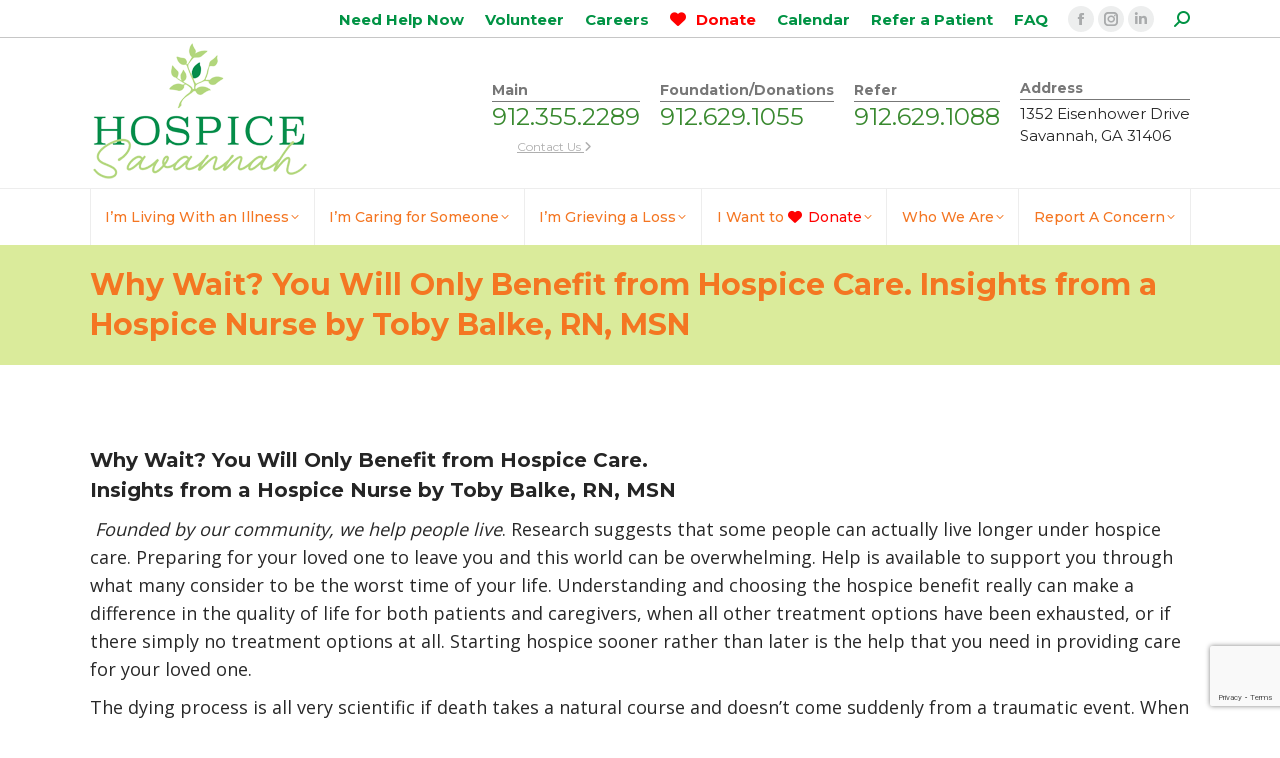

--- FILE ---
content_type: text/html; charset=UTF-8
request_url: https://www.hospicesavannah.org/why-wait-you-will-only-benefit-from-hospice-care-insights-from-a-hospice-nurse-by-toby-balke-rn-msn/
body_size: 20650
content:
<!DOCTYPE html>
<!--[if !(IE 6) | !(IE 7) | !(IE 8)  ]><!-->
<html lang="en-US" class="no-js">
<!--<![endif]-->
<head>
	<meta charset="UTF-8" />
				<meta name="viewport" content="width=device-width, initial-scale=1, maximum-scale=1, user-scalable=0"/>
			<meta name="theme-color" content="#4b589c"/>	<link rel="profile" href="https://gmpg.org/xfn/11" />
	<meta name='robots' content='index, follow, max-image-preview:large, max-snippet:-1, max-video-preview:-1' />
	<style>img:is([sizes="auto" i], [sizes^="auto," i]) { contain-intrinsic-size: 3000px 1500px }</style>
	
<!-- Google Tag Manager for WordPress by gtm4wp.com -->
<script data-cfasync="false" data-pagespeed-no-defer>
	var gtm4wp_datalayer_name = "dataLayer";
	var dataLayer = dataLayer || [];
</script>
<!-- End Google Tag Manager for WordPress by gtm4wp.com -->
	<!-- This site is optimized with the Yoast SEO plugin v26.6 - https://yoast.com/wordpress/plugins/seo/ -->
	<title>Why Wait? You Will Only Benefit from Hospice Care. Insights from a Hospice Nurse by Toby Balke, RN, MSN - Hospice Savannah</title>
	<link rel="canonical" href="https://www.hospicesavannah.org/why-wait-you-will-only-benefit-from-hospice-care-insights-from-a-hospice-nurse-by-toby-balke-rn-msn/" />
	<meta property="og:locale" content="en_US" />
	<meta property="og:type" content="article" />
	<meta property="og:title" content="Why Wait? You Will Only Benefit from Hospice Care. Insights from a Hospice Nurse by Toby Balke, RN, MSN - Hospice Savannah" />
	<meta property="og:description" content="Why Wait? You Will Only Benefit from Hospice Care. Insights from a Hospice Nurse by Toby Balke, RN, MSN  Founded by our community, we help people live. Research suggests that&hellip;" />
	<meta property="og:url" content="https://www.hospicesavannah.org/why-wait-you-will-only-benefit-from-hospice-care-insights-from-a-hospice-nurse-by-toby-balke-rn-msn/" />
	<meta property="og:site_name" content="Hospice Savannah" />
	<meta property="article:published_time" content="2024-01-31T13:48:31+00:00" />
	<meta property="article:modified_time" content="2024-01-31T13:48:57+00:00" />
	<meta name="author" content="Jess Schroyer" />
	<meta name="twitter:label1" content="Written by" />
	<meta name="twitter:data1" content="Jess Schroyer" />
	<meta name="twitter:label2" content="Est. reading time" />
	<meta name="twitter:data2" content="5 minutes" />
	<script type="application/ld+json" class="yoast-schema-graph">{"@context":"https://schema.org","@graph":[{"@type":"Article","@id":"https://www.hospicesavannah.org/why-wait-you-will-only-benefit-from-hospice-care-insights-from-a-hospice-nurse-by-toby-balke-rn-msn/#article","isPartOf":{"@id":"https://www.hospicesavannah.org/why-wait-you-will-only-benefit-from-hospice-care-insights-from-a-hospice-nurse-by-toby-balke-rn-msn/"},"author":{"name":"Jess Schroyer","@id":"https://www.hospicesavannah.org/#/schema/person/57dbc3cbcba0448e278ce3d8381b6297"},"headline":"Why Wait? You Will Only Benefit from Hospice Care. Insights from a Hospice Nurse by Toby Balke, RN, MSN","datePublished":"2024-01-31T13:48:31+00:00","dateModified":"2024-01-31T13:48:57+00:00","mainEntityOfPage":{"@id":"https://www.hospicesavannah.org/why-wait-you-will-only-benefit-from-hospice-care-insights-from-a-hospice-nurse-by-toby-balke-rn-msn/"},"wordCount":1121,"publisher":{"@id":"https://www.hospicesavannah.org/#organization"},"articleSection":["General"],"inLanguage":"en-US"},{"@type":"WebPage","@id":"https://www.hospicesavannah.org/why-wait-you-will-only-benefit-from-hospice-care-insights-from-a-hospice-nurse-by-toby-balke-rn-msn/","url":"https://www.hospicesavannah.org/why-wait-you-will-only-benefit-from-hospice-care-insights-from-a-hospice-nurse-by-toby-balke-rn-msn/","name":"Why Wait? You Will Only Benefit from Hospice Care. Insights from a Hospice Nurse by Toby Balke, RN, MSN - Hospice Savannah","isPartOf":{"@id":"https://www.hospicesavannah.org/#website"},"datePublished":"2024-01-31T13:48:31+00:00","dateModified":"2024-01-31T13:48:57+00:00","breadcrumb":{"@id":"https://www.hospicesavannah.org/why-wait-you-will-only-benefit-from-hospice-care-insights-from-a-hospice-nurse-by-toby-balke-rn-msn/#breadcrumb"},"inLanguage":"en-US","potentialAction":[{"@type":"ReadAction","target":["https://www.hospicesavannah.org/why-wait-you-will-only-benefit-from-hospice-care-insights-from-a-hospice-nurse-by-toby-balke-rn-msn/"]}]},{"@type":"BreadcrumbList","@id":"https://www.hospicesavannah.org/why-wait-you-will-only-benefit-from-hospice-care-insights-from-a-hospice-nurse-by-toby-balke-rn-msn/#breadcrumb","itemListElement":[{"@type":"ListItem","position":1,"name":"Home","item":"https://www.hospicesavannah.org/"},{"@type":"ListItem","position":2,"name":"Why Wait? You Will Only Benefit from Hospice Care. Insights from a Hospice Nurse by Toby Balke, RN, MSN"}]},{"@type":"WebSite","@id":"https://www.hospicesavannah.org/#website","url":"https://www.hospicesavannah.org/","name":"Hospice Savannah","description":"People with a gift for helping. ™","publisher":{"@id":"https://www.hospicesavannah.org/#organization"},"potentialAction":[{"@type":"SearchAction","target":{"@type":"EntryPoint","urlTemplate":"https://www.hospicesavannah.org/?s={search_term_string}"},"query-input":{"@type":"PropertyValueSpecification","valueRequired":true,"valueName":"search_term_string"}}],"inLanguage":"en-US"},{"@type":"Organization","@id":"https://www.hospicesavannah.org/#organization","name":"Hospice Savannah","url":"https://www.hospicesavannah.org/","logo":{"@type":"ImageObject","inLanguage":"en-US","@id":"https://www.hospicesavannah.org/#/schema/logo/image/","url":"https://hospicesavannah.org/wp-content/uploads/color-Hospice-Savannah-logo_w_tagline-scaled-e1577995924810.jpg","contentUrl":"https://hospicesavannah.org/wp-content/uploads/color-Hospice-Savannah-logo_w_tagline-scaled-e1577995924810.jpg","width":500,"height":387,"caption":"Hospice Savannah"},"image":{"@id":"https://www.hospicesavannah.org/#/schema/logo/image/"}},{"@type":"Person","@id":"https://www.hospicesavannah.org/#/schema/person/57dbc3cbcba0448e278ce3d8381b6297","name":"Jess Schroyer","image":{"@type":"ImageObject","inLanguage":"en-US","@id":"https://www.hospicesavannah.org/#/schema/person/image/","url":"https://secure.gravatar.com/avatar/102730e03c197cc41b9f9d94778d8fd6?s=96&d=mm&r=g","contentUrl":"https://secure.gravatar.com/avatar/102730e03c197cc41b9f9d94778d8fd6?s=96&d=mm&r=g","caption":"Jess Schroyer"}}]}</script>
	<!-- / Yoast SEO plugin. -->


<link rel='dns-prefetch' href='//www.google.com' />
<link rel='dns-prefetch' href='//fonts.googleapis.com' />
<link rel="alternate" type="application/rss+xml" title="Hospice Savannah &raquo; Feed" href="https://www.hospicesavannah.org/feed/" />
<link rel="alternate" type="text/calendar" title="Hospice Savannah &raquo; iCal Feed" href="https://www.hospicesavannah.org/calendar/?ical=1" />
<script>
window._wpemojiSettings = {"baseUrl":"https:\/\/s.w.org\/images\/core\/emoji\/15.0.3\/72x72\/","ext":".png","svgUrl":"https:\/\/s.w.org\/images\/core\/emoji\/15.0.3\/svg\/","svgExt":".svg","source":{"concatemoji":"https:\/\/www.hospicesavannah.org\/wp-includes\/js\/wp-emoji-release.min.js?ver=6.7.4"}};
/*! This file is auto-generated */
!function(i,n){var o,s,e;function c(e){try{var t={supportTests:e,timestamp:(new Date).valueOf()};sessionStorage.setItem(o,JSON.stringify(t))}catch(e){}}function p(e,t,n){e.clearRect(0,0,e.canvas.width,e.canvas.height),e.fillText(t,0,0);var t=new Uint32Array(e.getImageData(0,0,e.canvas.width,e.canvas.height).data),r=(e.clearRect(0,0,e.canvas.width,e.canvas.height),e.fillText(n,0,0),new Uint32Array(e.getImageData(0,0,e.canvas.width,e.canvas.height).data));return t.every(function(e,t){return e===r[t]})}function u(e,t,n){switch(t){case"flag":return n(e,"\ud83c\udff3\ufe0f\u200d\u26a7\ufe0f","\ud83c\udff3\ufe0f\u200b\u26a7\ufe0f")?!1:!n(e,"\ud83c\uddfa\ud83c\uddf3","\ud83c\uddfa\u200b\ud83c\uddf3")&&!n(e,"\ud83c\udff4\udb40\udc67\udb40\udc62\udb40\udc65\udb40\udc6e\udb40\udc67\udb40\udc7f","\ud83c\udff4\u200b\udb40\udc67\u200b\udb40\udc62\u200b\udb40\udc65\u200b\udb40\udc6e\u200b\udb40\udc67\u200b\udb40\udc7f");case"emoji":return!n(e,"\ud83d\udc26\u200d\u2b1b","\ud83d\udc26\u200b\u2b1b")}return!1}function f(e,t,n){var r="undefined"!=typeof WorkerGlobalScope&&self instanceof WorkerGlobalScope?new OffscreenCanvas(300,150):i.createElement("canvas"),a=r.getContext("2d",{willReadFrequently:!0}),o=(a.textBaseline="top",a.font="600 32px Arial",{});return e.forEach(function(e){o[e]=t(a,e,n)}),o}function t(e){var t=i.createElement("script");t.src=e,t.defer=!0,i.head.appendChild(t)}"undefined"!=typeof Promise&&(o="wpEmojiSettingsSupports",s=["flag","emoji"],n.supports={everything:!0,everythingExceptFlag:!0},e=new Promise(function(e){i.addEventListener("DOMContentLoaded",e,{once:!0})}),new Promise(function(t){var n=function(){try{var e=JSON.parse(sessionStorage.getItem(o));if("object"==typeof e&&"number"==typeof e.timestamp&&(new Date).valueOf()<e.timestamp+604800&&"object"==typeof e.supportTests)return e.supportTests}catch(e){}return null}();if(!n){if("undefined"!=typeof Worker&&"undefined"!=typeof OffscreenCanvas&&"undefined"!=typeof URL&&URL.createObjectURL&&"undefined"!=typeof Blob)try{var e="postMessage("+f.toString()+"("+[JSON.stringify(s),u.toString(),p.toString()].join(",")+"));",r=new Blob([e],{type:"text/javascript"}),a=new Worker(URL.createObjectURL(r),{name:"wpTestEmojiSupports"});return void(a.onmessage=function(e){c(n=e.data),a.terminate(),t(n)})}catch(e){}c(n=f(s,u,p))}t(n)}).then(function(e){for(var t in e)n.supports[t]=e[t],n.supports.everything=n.supports.everything&&n.supports[t],"flag"!==t&&(n.supports.everythingExceptFlag=n.supports.everythingExceptFlag&&n.supports[t]);n.supports.everythingExceptFlag=n.supports.everythingExceptFlag&&!n.supports.flag,n.DOMReady=!1,n.readyCallback=function(){n.DOMReady=!0}}).then(function(){return e}).then(function(){var e;n.supports.everything||(n.readyCallback(),(e=n.source||{}).concatemoji?t(e.concatemoji):e.wpemoji&&e.twemoji&&(t(e.twemoji),t(e.wpemoji)))}))}((window,document),window._wpemojiSettings);
</script>
<link rel='stylesheet' id='wpmf-bakery-style-css' href='https://www.hospicesavannah.org/wp-content/plugins/wp-media-folder/assets/css/vc_style.css?ver=6.1.8' media='all' />
<link rel='stylesheet' id='wpmf-bakery-display-gallery-style-css' href='https://www.hospicesavannah.org/wp-content/plugins/wp-media-folder/assets/css/display-gallery/style-display-gallery.css?ver=6.1.8' media='all' />
<style id='wp-emoji-styles-inline-css'>

	img.wp-smiley, img.emoji {
		display: inline !important;
		border: none !important;
		box-shadow: none !important;
		height: 1em !important;
		width: 1em !important;
		margin: 0 0.07em !important;
		vertical-align: -0.1em !important;
		background: none !important;
		padding: 0 !important;
	}
</style>
<link rel='stylesheet' id='wp-block-library-css' href='https://www.hospicesavannah.org/wp-includes/css/dist/block-library/style.min.css?ver=6.7.4' media='all' />
<style id='wp-block-library-theme-inline-css'>
.wp-block-audio :where(figcaption){color:#555;font-size:13px;text-align:center}.is-dark-theme .wp-block-audio :where(figcaption){color:#ffffffa6}.wp-block-audio{margin:0 0 1em}.wp-block-code{border:1px solid #ccc;border-radius:4px;font-family:Menlo,Consolas,monaco,monospace;padding:.8em 1em}.wp-block-embed :where(figcaption){color:#555;font-size:13px;text-align:center}.is-dark-theme .wp-block-embed :where(figcaption){color:#ffffffa6}.wp-block-embed{margin:0 0 1em}.blocks-gallery-caption{color:#555;font-size:13px;text-align:center}.is-dark-theme .blocks-gallery-caption{color:#ffffffa6}:root :where(.wp-block-image figcaption){color:#555;font-size:13px;text-align:center}.is-dark-theme :root :where(.wp-block-image figcaption){color:#ffffffa6}.wp-block-image{margin:0 0 1em}.wp-block-pullquote{border-bottom:4px solid;border-top:4px solid;color:currentColor;margin-bottom:1.75em}.wp-block-pullquote cite,.wp-block-pullquote footer,.wp-block-pullquote__citation{color:currentColor;font-size:.8125em;font-style:normal;text-transform:uppercase}.wp-block-quote{border-left:.25em solid;margin:0 0 1.75em;padding-left:1em}.wp-block-quote cite,.wp-block-quote footer{color:currentColor;font-size:.8125em;font-style:normal;position:relative}.wp-block-quote:where(.has-text-align-right){border-left:none;border-right:.25em solid;padding-left:0;padding-right:1em}.wp-block-quote:where(.has-text-align-center){border:none;padding-left:0}.wp-block-quote.is-large,.wp-block-quote.is-style-large,.wp-block-quote:where(.is-style-plain){border:none}.wp-block-search .wp-block-search__label{font-weight:700}.wp-block-search__button{border:1px solid #ccc;padding:.375em .625em}:where(.wp-block-group.has-background){padding:1.25em 2.375em}.wp-block-separator.has-css-opacity{opacity:.4}.wp-block-separator{border:none;border-bottom:2px solid;margin-left:auto;margin-right:auto}.wp-block-separator.has-alpha-channel-opacity{opacity:1}.wp-block-separator:not(.is-style-wide):not(.is-style-dots){width:100px}.wp-block-separator.has-background:not(.is-style-dots){border-bottom:none;height:1px}.wp-block-separator.has-background:not(.is-style-wide):not(.is-style-dots){height:2px}.wp-block-table{margin:0 0 1em}.wp-block-table td,.wp-block-table th{word-break:normal}.wp-block-table :where(figcaption){color:#555;font-size:13px;text-align:center}.is-dark-theme .wp-block-table :where(figcaption){color:#ffffffa6}.wp-block-video :where(figcaption){color:#555;font-size:13px;text-align:center}.is-dark-theme .wp-block-video :where(figcaption){color:#ffffffa6}.wp-block-video{margin:0 0 1em}:root :where(.wp-block-template-part.has-background){margin-bottom:0;margin-top:0;padding:1.25em 2.375em}
</style>
<style id='ctc-term-title-style-inline-css'>
.ctc-block-controls-dropdown .components-base-control__field{margin:0 !important}

</style>
<style id='ctc-copy-button-style-inline-css'>
.wp-block-ctc-copy-button{font-size:14px;line-height:normal;padding:8px 16px;border-width:1px;border-style:solid;border-color:inherit;border-radius:4px;cursor:pointer;display:inline-block}.ctc-copy-button-textarea{display:none !important}
</style>
<style id='ctc-copy-icon-style-inline-css'>
.wp-block-ctc-copy-icon .ctc-block-copy-icon{background:rgba(0,0,0,0);padding:0;margin:0;position:relative;cursor:pointer}.wp-block-ctc-copy-icon .ctc-block-copy-icon .check-icon{display:none}.wp-block-ctc-copy-icon .ctc-block-copy-icon svg{height:1em;width:1em}.wp-block-ctc-copy-icon .ctc-block-copy-icon::after{position:absolute;content:attr(aria-label);padding:.5em .75em;right:100%;color:#fff;background:#24292f;font-size:11px;border-radius:6px;line-height:1;right:100%;bottom:50%;margin-right:6px;-webkit-transform:translateY(50%);transform:translateY(50%)}.wp-block-ctc-copy-icon .ctc-block-copy-icon::before{content:"";top:50%;bottom:50%;left:-7px;margin-top:-6px;border:6px solid rgba(0,0,0,0);border-left-color:#24292f;position:absolute}.wp-block-ctc-copy-icon .ctc-block-copy-icon::after,.wp-block-ctc-copy-icon .ctc-block-copy-icon::before{opacity:0;visibility:hidden;-webkit-transition:opacity .2s ease-in-out,visibility .2s ease-in-out;transition:opacity .2s ease-in-out,visibility .2s ease-in-out}.wp-block-ctc-copy-icon .ctc-block-copy-icon.copied::after,.wp-block-ctc-copy-icon .ctc-block-copy-icon.copied::before{opacity:1;visibility:visible;-webkit-transition:opacity .2s ease-in-out,visibility .2s ease-in-out;transition:opacity .2s ease-in-out,visibility .2s ease-in-out}.wp-block-ctc-copy-icon .ctc-block-copy-icon.copied .check-icon{display:inline-block}.wp-block-ctc-copy-icon .ctc-block-copy-icon.copied .copy-icon{display:none !important}.ctc-copy-icon-textarea{display:none !important}
</style>
<style id='ctc-social-share-style-inline-css'>
.wp-block-ctc-social-share{display:-webkit-box;display:-ms-flexbox;display:flex;-webkit-box-align:center;-ms-flex-align:center;align-items:center;gap:8px}.wp-block-ctc-social-share svg{height:16px;width:16px}.wp-block-ctc-social-share a{display:-webkit-inline-box;display:-ms-inline-flexbox;display:inline-flex}.wp-block-ctc-social-share a:focus{outline:none}
</style>
<link rel='stylesheet' id='gutenberg-pdfjs-style-css' href='https://www.hospicesavannah.org/wp-content/plugins/pdfjs-viewer-shortcode/inc/../blocks/build/style-index.css?ver=1766501308' media='all' />
<style id='classic-theme-styles-inline-css'>
/*! This file is auto-generated */
.wp-block-button__link{color:#fff;background-color:#32373c;border-radius:9999px;box-shadow:none;text-decoration:none;padding:calc(.667em + 2px) calc(1.333em + 2px);font-size:1.125em}.wp-block-file__button{background:#32373c;color:#fff;text-decoration:none}
</style>
<style id='global-styles-inline-css'>
:root{--wp--preset--aspect-ratio--square: 1;--wp--preset--aspect-ratio--4-3: 4/3;--wp--preset--aspect-ratio--3-4: 3/4;--wp--preset--aspect-ratio--3-2: 3/2;--wp--preset--aspect-ratio--2-3: 2/3;--wp--preset--aspect-ratio--16-9: 16/9;--wp--preset--aspect-ratio--9-16: 9/16;--wp--preset--color--black: #000000;--wp--preset--color--cyan-bluish-gray: #abb8c3;--wp--preset--color--white: #FFF;--wp--preset--color--pale-pink: #f78da7;--wp--preset--color--vivid-red: #cf2e2e;--wp--preset--color--luminous-vivid-orange: #ff6900;--wp--preset--color--luminous-vivid-amber: #fcb900;--wp--preset--color--light-green-cyan: #7bdcb5;--wp--preset--color--vivid-green-cyan: #00d084;--wp--preset--color--pale-cyan-blue: #8ed1fc;--wp--preset--color--vivid-cyan-blue: #0693e3;--wp--preset--color--vivid-purple: #9b51e0;--wp--preset--color--accent: #4b589c;--wp--preset--color--dark-gray: #111;--wp--preset--color--light-gray: #767676;--wp--preset--gradient--vivid-cyan-blue-to-vivid-purple: linear-gradient(135deg,rgba(6,147,227,1) 0%,rgb(155,81,224) 100%);--wp--preset--gradient--light-green-cyan-to-vivid-green-cyan: linear-gradient(135deg,rgb(122,220,180) 0%,rgb(0,208,130) 100%);--wp--preset--gradient--luminous-vivid-amber-to-luminous-vivid-orange: linear-gradient(135deg,rgba(252,185,0,1) 0%,rgba(255,105,0,1) 100%);--wp--preset--gradient--luminous-vivid-orange-to-vivid-red: linear-gradient(135deg,rgba(255,105,0,1) 0%,rgb(207,46,46) 100%);--wp--preset--gradient--very-light-gray-to-cyan-bluish-gray: linear-gradient(135deg,rgb(238,238,238) 0%,rgb(169,184,195) 100%);--wp--preset--gradient--cool-to-warm-spectrum: linear-gradient(135deg,rgb(74,234,220) 0%,rgb(151,120,209) 20%,rgb(207,42,186) 40%,rgb(238,44,130) 60%,rgb(251,105,98) 80%,rgb(254,248,76) 100%);--wp--preset--gradient--blush-light-purple: linear-gradient(135deg,rgb(255,206,236) 0%,rgb(152,150,240) 100%);--wp--preset--gradient--blush-bordeaux: linear-gradient(135deg,rgb(254,205,165) 0%,rgb(254,45,45) 50%,rgb(107,0,62) 100%);--wp--preset--gradient--luminous-dusk: linear-gradient(135deg,rgb(255,203,112) 0%,rgb(199,81,192) 50%,rgb(65,88,208) 100%);--wp--preset--gradient--pale-ocean: linear-gradient(135deg,rgb(255,245,203) 0%,rgb(182,227,212) 50%,rgb(51,167,181) 100%);--wp--preset--gradient--electric-grass: linear-gradient(135deg,rgb(202,248,128) 0%,rgb(113,206,126) 100%);--wp--preset--gradient--midnight: linear-gradient(135deg,rgb(2,3,129) 0%,rgb(40,116,252) 100%);--wp--preset--font-size--small: 13px;--wp--preset--font-size--medium: 20px;--wp--preset--font-size--large: 36px;--wp--preset--font-size--x-large: 42px;--wp--preset--spacing--20: 0.44rem;--wp--preset--spacing--30: 0.67rem;--wp--preset--spacing--40: 1rem;--wp--preset--spacing--50: 1.5rem;--wp--preset--spacing--60: 2.25rem;--wp--preset--spacing--70: 3.38rem;--wp--preset--spacing--80: 5.06rem;--wp--preset--shadow--natural: 6px 6px 9px rgba(0, 0, 0, 0.2);--wp--preset--shadow--deep: 12px 12px 50px rgba(0, 0, 0, 0.4);--wp--preset--shadow--sharp: 6px 6px 0px rgba(0, 0, 0, 0.2);--wp--preset--shadow--outlined: 6px 6px 0px -3px rgba(255, 255, 255, 1), 6px 6px rgba(0, 0, 0, 1);--wp--preset--shadow--crisp: 6px 6px 0px rgba(0, 0, 0, 1);}:where(.is-layout-flex){gap: 0.5em;}:where(.is-layout-grid){gap: 0.5em;}body .is-layout-flex{display: flex;}.is-layout-flex{flex-wrap: wrap;align-items: center;}.is-layout-flex > :is(*, div){margin: 0;}body .is-layout-grid{display: grid;}.is-layout-grid > :is(*, div){margin: 0;}:where(.wp-block-columns.is-layout-flex){gap: 2em;}:where(.wp-block-columns.is-layout-grid){gap: 2em;}:where(.wp-block-post-template.is-layout-flex){gap: 1.25em;}:where(.wp-block-post-template.is-layout-grid){gap: 1.25em;}.has-black-color{color: var(--wp--preset--color--black) !important;}.has-cyan-bluish-gray-color{color: var(--wp--preset--color--cyan-bluish-gray) !important;}.has-white-color{color: var(--wp--preset--color--white) !important;}.has-pale-pink-color{color: var(--wp--preset--color--pale-pink) !important;}.has-vivid-red-color{color: var(--wp--preset--color--vivid-red) !important;}.has-luminous-vivid-orange-color{color: var(--wp--preset--color--luminous-vivid-orange) !important;}.has-luminous-vivid-amber-color{color: var(--wp--preset--color--luminous-vivid-amber) !important;}.has-light-green-cyan-color{color: var(--wp--preset--color--light-green-cyan) !important;}.has-vivid-green-cyan-color{color: var(--wp--preset--color--vivid-green-cyan) !important;}.has-pale-cyan-blue-color{color: var(--wp--preset--color--pale-cyan-blue) !important;}.has-vivid-cyan-blue-color{color: var(--wp--preset--color--vivid-cyan-blue) !important;}.has-vivid-purple-color{color: var(--wp--preset--color--vivid-purple) !important;}.has-black-background-color{background-color: var(--wp--preset--color--black) !important;}.has-cyan-bluish-gray-background-color{background-color: var(--wp--preset--color--cyan-bluish-gray) !important;}.has-white-background-color{background-color: var(--wp--preset--color--white) !important;}.has-pale-pink-background-color{background-color: var(--wp--preset--color--pale-pink) !important;}.has-vivid-red-background-color{background-color: var(--wp--preset--color--vivid-red) !important;}.has-luminous-vivid-orange-background-color{background-color: var(--wp--preset--color--luminous-vivid-orange) !important;}.has-luminous-vivid-amber-background-color{background-color: var(--wp--preset--color--luminous-vivid-amber) !important;}.has-light-green-cyan-background-color{background-color: var(--wp--preset--color--light-green-cyan) !important;}.has-vivid-green-cyan-background-color{background-color: var(--wp--preset--color--vivid-green-cyan) !important;}.has-pale-cyan-blue-background-color{background-color: var(--wp--preset--color--pale-cyan-blue) !important;}.has-vivid-cyan-blue-background-color{background-color: var(--wp--preset--color--vivid-cyan-blue) !important;}.has-vivid-purple-background-color{background-color: var(--wp--preset--color--vivid-purple) !important;}.has-black-border-color{border-color: var(--wp--preset--color--black) !important;}.has-cyan-bluish-gray-border-color{border-color: var(--wp--preset--color--cyan-bluish-gray) !important;}.has-white-border-color{border-color: var(--wp--preset--color--white) !important;}.has-pale-pink-border-color{border-color: var(--wp--preset--color--pale-pink) !important;}.has-vivid-red-border-color{border-color: var(--wp--preset--color--vivid-red) !important;}.has-luminous-vivid-orange-border-color{border-color: var(--wp--preset--color--luminous-vivid-orange) !important;}.has-luminous-vivid-amber-border-color{border-color: var(--wp--preset--color--luminous-vivid-amber) !important;}.has-light-green-cyan-border-color{border-color: var(--wp--preset--color--light-green-cyan) !important;}.has-vivid-green-cyan-border-color{border-color: var(--wp--preset--color--vivid-green-cyan) !important;}.has-pale-cyan-blue-border-color{border-color: var(--wp--preset--color--pale-cyan-blue) !important;}.has-vivid-cyan-blue-border-color{border-color: var(--wp--preset--color--vivid-cyan-blue) !important;}.has-vivid-purple-border-color{border-color: var(--wp--preset--color--vivid-purple) !important;}.has-vivid-cyan-blue-to-vivid-purple-gradient-background{background: var(--wp--preset--gradient--vivid-cyan-blue-to-vivid-purple) !important;}.has-light-green-cyan-to-vivid-green-cyan-gradient-background{background: var(--wp--preset--gradient--light-green-cyan-to-vivid-green-cyan) !important;}.has-luminous-vivid-amber-to-luminous-vivid-orange-gradient-background{background: var(--wp--preset--gradient--luminous-vivid-amber-to-luminous-vivid-orange) !important;}.has-luminous-vivid-orange-to-vivid-red-gradient-background{background: var(--wp--preset--gradient--luminous-vivid-orange-to-vivid-red) !important;}.has-very-light-gray-to-cyan-bluish-gray-gradient-background{background: var(--wp--preset--gradient--very-light-gray-to-cyan-bluish-gray) !important;}.has-cool-to-warm-spectrum-gradient-background{background: var(--wp--preset--gradient--cool-to-warm-spectrum) !important;}.has-blush-light-purple-gradient-background{background: var(--wp--preset--gradient--blush-light-purple) !important;}.has-blush-bordeaux-gradient-background{background: var(--wp--preset--gradient--blush-bordeaux) !important;}.has-luminous-dusk-gradient-background{background: var(--wp--preset--gradient--luminous-dusk) !important;}.has-pale-ocean-gradient-background{background: var(--wp--preset--gradient--pale-ocean) !important;}.has-electric-grass-gradient-background{background: var(--wp--preset--gradient--electric-grass) !important;}.has-midnight-gradient-background{background: var(--wp--preset--gradient--midnight) !important;}.has-small-font-size{font-size: var(--wp--preset--font-size--small) !important;}.has-medium-font-size{font-size: var(--wp--preset--font-size--medium) !important;}.has-large-font-size{font-size: var(--wp--preset--font-size--large) !important;}.has-x-large-font-size{font-size: var(--wp--preset--font-size--x-large) !important;}
:where(.wp-block-post-template.is-layout-flex){gap: 1.25em;}:where(.wp-block-post-template.is-layout-grid){gap: 1.25em;}
:where(.wp-block-columns.is-layout-flex){gap: 2em;}:where(.wp-block-columns.is-layout-grid){gap: 2em;}
:root :where(.wp-block-pullquote){font-size: 1.5em;line-height: 1.6;}
</style>
<link rel='stylesheet' id='copy-the-code-css' href='https://www.hospicesavannah.org/wp-content/plugins/copy-the-code/assets/css/copy-the-code.css?ver=4.1.1' media='all' />
<link rel='stylesheet' id='ctc-copy-inline-css' href='https://www.hospicesavannah.org/wp-content/plugins/copy-the-code/assets/css/copy-inline.css?ver=4.1.1' media='all' />
<link rel='stylesheet' id='the7-font-css' href='https://www.hospicesavannah.org/wp-content/themes/dt-the7/fonts/icomoon-the7-font/icomoon-the7-font.min.css?ver=14.0.1.1' media='all' />
<link rel='stylesheet' id='the7-awesome-fonts-css' href='https://www.hospicesavannah.org/wp-content/themes/dt-the7/fonts/FontAwesome/css/all.min.css?ver=14.0.1.1' media='all' />
<link rel='stylesheet' id='the7-awesome-fonts-back-css' href='https://www.hospicesavannah.org/wp-content/themes/dt-the7/fonts/FontAwesome/back-compat.min.css?ver=14.0.1.1' media='all' />
<link rel='stylesheet' id='the7-Defaults-css' href='https://www.hospicesavannah.org/wp-content/uploads/smile_fonts/Defaults/Defaults.css?ver=6.7.4' media='all' />
<link rel='stylesheet' id='the7-fontawesome-css' href='https://www.hospicesavannah.org/wp-content/uploads/smile_fonts/fontawesome/fontawesome.css?ver=6.7.4' media='all' />
<link rel='stylesheet' id='the7-fontawesome5-css' href='https://www.hospicesavannah.org/wp-content/uploads/smile_fonts/fontawesome5/fontawesome5.css?ver=6.7.4' media='all' />
<link rel='stylesheet' id='dt-web-fonts-css' href='https://fonts.googleapis.com/css?family=Montserrat:400,500,600,700%7COpen+Sans:400,600,700%7CRoboto:400,600,700' media='all' />
<link rel='stylesheet' id='dt-main-css' href='https://www.hospicesavannah.org/wp-content/themes/dt-the7/css/main.min.css?ver=14.0.1.1' media='all' />
<link rel='stylesheet' id='the7-custom-scrollbar-css' href='https://www.hospicesavannah.org/wp-content/themes/dt-the7/lib/custom-scrollbar/custom-scrollbar.min.css?ver=14.0.1.1' media='all' />
<link rel='stylesheet' id='the7-wpbakery-css' href='https://www.hospicesavannah.org/wp-content/themes/dt-the7/css/wpbakery.min.css?ver=14.0.1.1' media='all' />
<link rel='stylesheet' id='the7-css-vars-css' href='https://www.hospicesavannah.org/wp-content/uploads/the7-css/css-vars.css?ver=697ff314e04c' media='all' />
<link rel='stylesheet' id='dt-custom-css' href='https://www.hospicesavannah.org/wp-content/uploads/the7-css/custom.css?ver=697ff314e04c' media='all' />
<link rel='stylesheet' id='dt-media-css' href='https://www.hospicesavannah.org/wp-content/uploads/the7-css/media.css?ver=697ff314e04c' media='all' />
<link rel='stylesheet' id='the7-mega-menu-css' href='https://www.hospicesavannah.org/wp-content/uploads/the7-css/mega-menu.css?ver=697ff314e04c' media='all' />
<link rel='stylesheet' id='the7-elements-css' href='https://www.hospicesavannah.org/wp-content/uploads/the7-css/post-type-dynamic.css?ver=697ff314e04c' media='all' />
<link rel='stylesheet' id='style-css' href='https://www.hospicesavannah.org/wp-content/themes/hospice/style.css?ver=14.0.1.1' media='all' />
<script src="https://www.hospicesavannah.org/wp-includes/js/jquery/jquery.min.js?ver=3.7.1" id="jquery-core-js"></script>
<script src="https://www.hospicesavannah.org/wp-includes/js/jquery/jquery-migrate.min.js?ver=3.4.1" id="jquery-migrate-js"></script>
<script src="https://www.hospicesavannah.org/wp-content/plugins/copy-the-code/classes/gutenberg/blocks/copy-button/js/frontend.js?ver=1.0.0" id="ctc-copy-button-script-2-js"></script>
<script src="https://www.hospicesavannah.org/wp-content/plugins/copy-the-code/classes/gutenberg/blocks/copy-icon/js/frontend.js?ver=1.0.0" id="ctc-copy-icon-script-2-js"></script>
<script id="3d-flip-book-client-locale-loader-js-extra">
var FB3D_CLIENT_LOCALE = {"ajaxurl":"https:\/\/www.hospicesavannah.org\/wp-admin\/admin-ajax.php","dictionary":{"Table of contents":"Table of contents","Close":"Close","Bookmarks":"Bookmarks","Thumbnails":"Thumbnails","Search":"Search","Share":"Share","Facebook":"Facebook","Twitter":"Twitter","Email":"Email","Play":"Play","Previous page":"Previous page","Next page":"Next page","Zoom in":"Zoom in","Zoom out":"Zoom out","Fit view":"Fit view","Auto play":"Auto play","Full screen":"Full screen","More":"More","Smart pan":"Smart pan","Single page":"Single page","Sounds":"Sounds","Stats":"Stats","Print":"Print","Download":"Download","Goto first page":"Goto first page","Goto last page":"Goto last page"},"images":"https:\/\/www.hospicesavannah.org\/wp-content\/plugins\/interactive-3d-flipbook-powered-physics-engine\/assets\/images\/","jsData":{"urls":[],"posts":{"ids_mis":[],"ids":[]},"pages":[],"firstPages":[],"bookCtrlProps":[],"bookTemplates":[]},"key":"3d-flip-book","pdfJS":{"pdfJsLib":"https:\/\/www.hospicesavannah.org\/wp-content\/plugins\/interactive-3d-flipbook-powered-physics-engine\/assets\/js\/pdf.min.js?ver=4.3.136","pdfJsWorker":"https:\/\/www.hospicesavannah.org\/wp-content\/plugins\/interactive-3d-flipbook-powered-physics-engine\/assets\/js\/pdf.worker.js?ver=4.3.136","stablePdfJsLib":"https:\/\/www.hospicesavannah.org\/wp-content\/plugins\/interactive-3d-flipbook-powered-physics-engine\/assets\/js\/stable\/pdf.min.js?ver=2.5.207","stablePdfJsWorker":"https:\/\/www.hospicesavannah.org\/wp-content\/plugins\/interactive-3d-flipbook-powered-physics-engine\/assets\/js\/stable\/pdf.worker.js?ver=2.5.207","pdfJsCMapUrl":"https:\/\/www.hospicesavannah.org\/wp-content\/plugins\/interactive-3d-flipbook-powered-physics-engine\/assets\/cmaps\/"},"cacheurl":"https:\/\/www.hospicesavannah.org\/wp-content\/uploads\/3d-flip-book\/cache\/","pluginsurl":"https:\/\/www.hospicesavannah.org\/wp-content\/plugins\/","pluginurl":"https:\/\/www.hospicesavannah.org\/wp-content\/plugins\/interactive-3d-flipbook-powered-physics-engine\/","thumbnailSize":{"width":"150","height":"150"},"version":"1.16.17"};
</script>
<script src="https://www.hospicesavannah.org/wp-content/plugins/interactive-3d-flipbook-powered-physics-engine/assets/js/client-locale-loader.js?ver=1.16.17" id="3d-flip-book-client-locale-loader-js" async data-wp-strategy="async"></script>
<script id="track-the-click-js-extra">
var ajax_var = {"nonce":"4d5bdfd777"};
var ttc_data = {"proBeacon":""};
</script>
<script src="https://www.hospicesavannah.org/wp-content/plugins/track-the-click/public/js/track-the-click-public.js?ver=0.4.0" id="track-the-click-js" data-noptimize="true" data-no-optimize="1"></script>
<script id="track-the-click-js-after" data-noptimize="true" data-no-optimize="1">
function getHomeURL() {return "https://www.hospicesavannah.org";}
function getPostID() {return 19645;}
function showClickCounts() {return false;}
</script>
<script id="dt-above-fold-js-extra">
var dtLocal = {"themeUrl":"https:\/\/www.hospicesavannah.org\/wp-content\/themes\/dt-the7","passText":"To view this protected post, enter the password below:","moreButtonText":{"loading":"Loading...","loadMore":"Load more"},"postID":"19645","ajaxurl":"https:\/\/www.hospicesavannah.org\/wp-admin\/admin-ajax.php","REST":{"baseUrl":"https:\/\/www.hospicesavannah.org\/wp-json\/the7\/v1","endpoints":{"sendMail":"\/send-mail"}},"contactMessages":{"required":"One or more fields have an error. Please check and try again.","terms":"Please accept the privacy policy.","fillTheCaptchaError":"Please, fill the captcha."},"captchaSiteKey":"","ajaxNonce":"efd303ab24","pageData":"","themeSettings":{"smoothScroll":"off","lazyLoading":false,"desktopHeader":{"height":200},"ToggleCaptionEnabled":"disabled","ToggleCaption":"Navigation","floatingHeader":{"showAfter":260,"showMenu":true,"height":60,"logo":{"showLogo":false,"html":"","url":"https:\/\/www.hospicesavannah.org\/"}},"topLine":{"floatingTopLine":{"logo":{"showLogo":false,"html":""}}},"mobileHeader":{"firstSwitchPoint":990,"secondSwitchPoint":700,"firstSwitchPointHeight":70,"secondSwitchPointHeight":70,"mobileToggleCaptionEnabled":"disabled","mobileToggleCaption":"Menu"},"stickyMobileHeaderFirstSwitch":{"logo":{"html":"<img class=\" preload-me\" src=\"https:\/\/www.hospicesavannah.org\/wp-content\/uploads\/hospice-savannah-logo.png\" srcset=\"https:\/\/www.hospicesavannah.org\/wp-content\/uploads\/hospice-savannah-logo.png 218w\" width=\"218\" height=\"150\"   sizes=\"218px\" alt=\"Hospice Savannah\" \/>"}},"stickyMobileHeaderSecondSwitch":{"logo":{"html":"<img class=\" preload-me\" src=\"https:\/\/www.hospicesavannah.org\/wp-content\/uploads\/hospice-savannah-logo.png\" srcset=\"https:\/\/www.hospicesavannah.org\/wp-content\/uploads\/hospice-savannah-logo.png 218w\" width=\"218\" height=\"150\"   sizes=\"218px\" alt=\"Hospice Savannah\" \/>"}},"sidebar":{"switchPoint":970},"boxedWidth":"1280px"},"VCMobileScreenWidth":"768"};
var dtShare = {"shareButtonText":{"facebook":"Share on Facebook","twitter":"Share on X","pinterest":"Pin it","linkedin":"Share on Linkedin","whatsapp":"Share on Whatsapp"},"overlayOpacity":"85"};
</script>
<script src="https://www.hospicesavannah.org/wp-content/themes/dt-the7/js/above-the-fold.min.js?ver=14.0.1.1" id="dt-above-fold-js"></script>
<script></script><link rel="https://api.w.org/" href="https://www.hospicesavannah.org/wp-json/" /><link rel="alternate" title="JSON" type="application/json" href="https://www.hospicesavannah.org/wp-json/wp/v2/posts/19645" /><link rel="EditURI" type="application/rsd+xml" title="RSD" href="https://www.hospicesavannah.org/xmlrpc.php?rsd" />
<meta name="generator" content="WordPress 6.7.4" />
<link rel='shortlink' href='https://www.hospicesavannah.org/?p=19645' />
<link rel="alternate" title="oEmbed (JSON)" type="application/json+oembed" href="https://www.hospicesavannah.org/wp-json/oembed/1.0/embed?url=https%3A%2F%2Fwww.hospicesavannah.org%2Fwhy-wait-you-will-only-benefit-from-hospice-care-insights-from-a-hospice-nurse-by-toby-balke-rn-msn%2F" />
<link rel="alternate" title="oEmbed (XML)" type="text/xml+oembed" href="https://www.hospicesavannah.org/wp-json/oembed/1.0/embed?url=https%3A%2F%2Fwww.hospicesavannah.org%2Fwhy-wait-you-will-only-benefit-from-hospice-care-insights-from-a-hospice-nurse-by-toby-balke-rn-msn%2F&#038;format=xml" />
<meta name="tec-api-version" content="v1"><meta name="tec-api-origin" content="https://www.hospicesavannah.org"><link rel="alternate" href="https://www.hospicesavannah.org/wp-json/tribe/events/v1/" />
<!-- Google Tag Manager for WordPress by gtm4wp.com -->
<!-- GTM Container placement set to footer -->
<script data-cfasync="false" data-pagespeed-no-defer>
	var dataLayer_content = {"pagePostType":"post","pagePostType2":"single-post","pageCategory":["general"],"pagePostAuthor":"Jess Schroyer"};
	dataLayer.push( dataLayer_content );
</script>
<script data-cfasync="false" data-pagespeed-no-defer>
(function(w,d,s,l,i){w[l]=w[l]||[];w[l].push({'gtm.start':
new Date().getTime(),event:'gtm.js'});var f=d.getElementsByTagName(s)[0],
j=d.createElement(s),dl=l!='dataLayer'?'&l='+l:'';j.async=true;j.src=
'//www.googletagmanager.com/gtm.js?id='+i+dl;f.parentNode.insertBefore(j,f);
})(window,document,'script','dataLayer','GTM-5BDT3W5');
</script>
<!-- End Google Tag Manager for WordPress by gtm4wp.com --><meta name="generator" content="Powered by WPBakery Page Builder - drag and drop page builder for WordPress."/>
<link rel="icon" href="https://www.hospicesavannah.org/wp-content/uploads/favicon.ico" type="image/x-icon" sizes="16x16"/><link rel="icon" href="https://www.hospicesavannah.org/wp-content/uploads/favicon-32.png" type="image/png" sizes="32x32"/><link rel="apple-touch-icon" href="https://www.hospicesavannah.org/wp-content/uploads/favicon-60.png"><link rel="apple-touch-icon" sizes="76x76" href="https://www.hospicesavannah.org/wp-content/uploads/favicon-76.png"><link rel="apple-touch-icon" sizes="120x120" href="https://www.hospicesavannah.org/wp-content/uploads/favicon-120-precomposed.png"><link rel="apple-touch-icon" sizes="152x152" href="https://www.hospicesavannah.org/wp-content/uploads/favicon-152-precomposed.png"><noscript><style> .wpb_animate_when_almost_visible { opacity: 1; }</style></noscript><!-- disable nav link that don't have page content --><script>
jQuery(function($) {
	$("li.nav-no-click > a, li.sidr-class-nav-no-click > a").on("click", function() {
                return !1
            })
});
</script>
</head>
<body id="the7-body" class="post-template-default single single-post postid-19645 single-format-standard wp-embed-responsive the7-core-ver-2.7.12 tribe-no-js page-template-hospice-savannah no-comments dt-responsive-on right-mobile-menu-close-icon ouside-menu-close-icon mobile-hamburger-close-bg-enable mobile-hamburger-close-bg-hover-enable  fade-medium-mobile-menu-close-icon fade-small-menu-close-icon srcset-enabled btn-flat custom-btn-color custom-btn-hover-color phantom-slide phantom-shadow-decoration phantom-logo-off top-header first-switch-logo-left first-switch-menu-right second-switch-logo-left second-switch-menu-right right-mobile-menu popup-message-style the7-ver-14.0.1.1 dt-fa-compatibility wpb-js-composer js-comp-ver-8.7.2 vc_responsive">
<!-- The7 14.0.1.1 -->

<div id="page" >
	<a class="skip-link screen-reader-text" href="#content">Skip to content</a>

<div class="masthead classic-header justify full-width-line widgets full-height dividers surround shadow-mobile-header-decoration small-mobile-menu-icon mobile-menu-icon-bg-on mobile-menu-icon-hover-bg-on dt-parent-menu-clickable show-sub-menu-on-hover show-device-logo show-mobile-logo" >

	<div class="top-bar full-width-line top-bar-line-hide">
	<div class="top-bar-bg" ></div>
	<div class="left-widgets mini-widgets"><span class="mini-contacts phone hide-on-desktop in-top-bar-left in-top-bar"><i class="fa-fw the7-mw-icon-phone-bold"></i>912.355.2289</span><a href="/give/" class="microwidget-btn mini-button header-elements-button-1 hide-on-desktop in-top-bar-left near-logo-second-switch microwidget-btn-bg-on microwidget-btn-hover-bg-on disable-animation-bg border-on hover-border-on btn-icon-align-right" ><span>Donate</span></a><div class="text-area hide-on-desktop in-top-bar-left in-top-bar"><p><a style="text-decoration:none;" href="https://hospicesavannah.org/refer-a-patient/">Refer a Patient</a></p>
</div></div><div class="right-widgets mini-widgets"><div class="mini-nav show-on-desktop near-logo-first-switch in-menu-second-switch list-type-menu select-type-menu-first-switch select-type-menu-second-switch"><ul id="header_microwidget2-menu"><li class="menu-item menu-item-type-post_type menu-item-object-page menu-item-2212 first depth-0"><a href='https://www.hospicesavannah.org/contact-us/' data-level='1'><span class="menu-item-text"><span class="menu-text">Need Help Now</span></span></a></li> <li class="menu-item menu-item-type-post_type menu-item-object-page menu-item-1741 depth-0"><a href='https://www.hospicesavannah.org/volunteer/' data-level='1'><span class="menu-item-text"><span class="menu-text">Volunteer</span></span></a></li> <li class="menu-item menu-item-type-post_type menu-item-object-page menu-item-647 depth-0"><a href='https://www.hospicesavannah.org/who-we-are/careers/' data-level='1'><span class="menu-item-text"><span class="menu-text">Careers</span></span></a></li> <li class="menu-item menu-item-type-custom menu-item-object-custom menu-item-6108 depth-0"><a href='https://hospicesavannah.org/Give' data-level='1'><span class="menu-item-text"><span class="menu-text"><i class="fa fa-heart" style="color:red;padding-right:5px"></i><span style="color: red;font-weight:bold;">Donate</span></span></span></a></li> <li class="menu-item menu-item-type-custom menu-item-object-custom menu-item-334 depth-0"><a href='/calendar/month' data-level='1'><span class="menu-item-text"><span class="menu-text">Calendar</span></span></a></li> <li class="menu-item menu-item-type-post_type menu-item-object-page menu-item-1742 depth-0"><a href='https://www.hospicesavannah.org/refer-a-patient/' data-level='1'><span class="menu-item-text"><span class="menu-text">Refer a Patient</span></span></a></li> <li class="menu-item menu-item-type-post_type menu-item-object-page menu-item-7740 last depth-0"><a href='https://www.hospicesavannah.org/what-services-are-available/hospice-care/frequently-asked-questions/' data-level='1'><span class="menu-item-text"><span class="menu-text">FAQ</span></span></a></li> </ul><div class="menu-select"><span class="customSelect1"><span class="customSelectInner"><i class=" the7-mw-icon-dropdown-menu-bold"></i>Quick Links</span></span></div></div><div class="soc-ico show-on-desktop in-top-bar-right in-menu-second-switch custom-bg disabled-border border-off hover-accent-bg hover-disabled-border  hover-border-off"><a title="Facebook page opens in new window" href="https://www.facebook.com/HospiceSavannahInc" target="_blank" class="facebook"><span class="soc-font-icon"></span><span class="screen-reader-text">Facebook page opens in new window</span></a><a title="Instagram page opens in new window" href="http://www.instagram.com/hospicesavannahinc" target="_blank" class="instagram"><span class="soc-font-icon"></span><span class="screen-reader-text">Instagram page opens in new window</span></a><a title="Linkedin page opens in new window" href="https://www.linkedin.com/company/hospice-savannah-inc./" target="_blank" class="linkedin"><span class="soc-font-icon"></span><span class="screen-reader-text">Linkedin page opens in new window</span></a></div><div class="mini-search show-on-desktop near-logo-first-switch in-top-bar popup-search custom-icon"><form class="searchform mini-widget-searchform" role="search" method="get" action="https://www.hospicesavannah.org/">

	<div class="screen-reader-text">Search:</div>

	
		<a href="" class="submit text-disable"><i class=" mw-icon the7-mw-icon-search-bold"></i></a>
		<div class="popup-search-wrap">
			<input type="text" aria-label="Search" class="field searchform-s" name="s" value="" placeholder="Type and hit enter …" title="Search form"/>
			<a href="" class="search-icon"  aria-label="Search"><i class="the7-mw-icon-search-bold" aria-hidden="true"></i></a>
		</div>

			<input type="submit" class="assistive-text searchsubmit" value="Go!"/>
</form>
</div></div></div>

	<header class="header-bar" role="banner">

		<div class="branding">
	<div id="site-title" class="assistive-text">Hospice Savannah</div>
	<div id="site-description" class="assistive-text">People with a gift for helping. ™</div>
	<a class="" href="https://www.hospicesavannah.org/"><img class=" preload-me" src="https://www.hospicesavannah.org/wp-content/uploads/hospice-savannah-logo.png" srcset="https://www.hospicesavannah.org/wp-content/uploads/hospice-savannah-logo.png 218w" width="218" height="150"   sizes="218px" alt="Hospice Savannah" /><img class="mobile-logo preload-me" src="https://www.hospicesavannah.org/wp-content/uploads/hospice-savannah-logo.png" srcset="https://www.hospicesavannah.org/wp-content/uploads/hospice-savannah-logo.png 218w" width="218" height="150"   sizes="218px" alt="Hospice Savannah" /></a><div class="mini-widgets"></div><div class="mini-widgets"><div class="text-area show-on-desktop hide-on-first-switch hide-on-second-switch"><div style="margin-top: 10px;">
<p style="font-weight:700; font-size:14px; border-bottom:1px solid #777; color:#777; padding:0 0 3px; margin:0 0 3px 0;">Main</p>
<p style='font-size: 24px; line-height: 24px;'><a href="tel:9123552289" style="text-decoration:none;">912.355.2289</a></p>
</div>
<p style='margin: 5px 0px 0px 25px;'><a href="/contact/" style='color: #afafaf;'>Contact Us <i class='fa fa-angle-right'></i></a></p>
</div><span class="mini-contacts address hide-on-desktop in-menu-first-switch in-menu-second-switch"><i class="fa-fw the7-mw-icon-address-bold"></i>1352 Eisenhower Drive Savannah, GA 31406</span><div class="text-area show-on-desktop hide-on-first-switch hide-on-second-switch"><p style="font-weight:700; font-size:14px; border-bottom:1px solid #777; color:#777; padding:0 0 3px; margin:0 0 3px 0;">Foundation/Donations</p>
<p style='font-size: 24px; line-height: 24px;'><a href="tel:9126291055" style="text-decoration:none;">912.629.1055</a></p>
<p>&nbsp;</p>
</div><div class="text-area show-on-desktop near-logo-first-switch in-menu-second-switch"><p style="font-weight:700; font-size:14px; border-bottom:1px solid #777; color:#777; padding:0 0 3px; margin:0 0 3px 0;">Refer</p>
<p style='font-size: 24px; line-height: 24px;'><a href="tel:9126291088" style="text-decoration:none;">912.629.1088</a></p>
<p>&nbsp;</p>
</div><div class="text-area show-on-desktop hide-on-first-switch hide-on-second-switch"><p style="font-weight:700; font-size:14px; border-bottom:1px solid #777; color:#777; padding:0 0 3px; margin:0 0 3px 0;">Address</p>
<p style='margin:0; font-size: 15px; line-height: 22px;'>1352 Eisenhower Drive<br />
Savannah, GA 31406</p>
</div></div></div>

		<nav class="navigation">

			<ul id="primary-menu" class="main-nav bg-outline-decoration hover-bg-decoration active-bg-decoration active-line-decoration level-arrows-on outside-item-remove-margin"><li class="nav-no-click menu-item menu-item-type-post_type menu-item-object-page menu-item-has-children menu-item-7726 first has-children depth-0"><a href='https://www.hospicesavannah.org/im-living-with-an-illness/' data-level='1' aria-haspopup='true' aria-expanded='false'><span class="menu-item-text"><span class="menu-text">I’m Living With an Illness</span></span></a><ul class="sub-nav level-arrows-on" role="group"><li class="nav-no-click menu-item menu-item-type-post_type menu-item-object-page menu-item-has-children menu-item-60 first has-children depth-1"><a href='https://www.hospicesavannah.org/what-services-are-available/hospice-care/' data-level='2' aria-haspopup='true' aria-expanded='false'><span class="menu-item-text"><span class="menu-text">Hospice Care</span></span></a><ul class="sub-nav level-arrows-on" role="group"><li class="menu-item menu-item-type-post_type menu-item-object-page menu-item-77 first depth-2"><a href='https://www.hospicesavannah.org/what-services-are-available/hospice-care/where-we-help/' data-level='3'><span class="menu-item-text"><span class="menu-text">Where We Help</span></span></a></li> <li class="menu-item menu-item-type-post_type menu-item-object-page menu-item-4429 depth-2"><a href='https://www.hospicesavannah.org/butterfly/' data-level='3'><span class="menu-item-text"><span class="menu-text">The Butterfly Program &#038; Pediatric Hospice Care</span></span></a></li> <li class="menu-item menu-item-type-post_type menu-item-object-page menu-item-12172 depth-2"><a href='https://www.hospicesavannah.org/advancedcardiaccare/' data-level='3'><span class="menu-item-text"><span class="menu-text">Advanced Cardiac Care Program</span></span></a></li> <li class="menu-item menu-item-type-post_type menu-item-object-page menu-item-76 depth-2"><a href='https://www.hospicesavannah.org/what-services-are-available/hospice-care/your-team-of-helpers/' data-level='3'><span class="menu-item-text"><span class="menu-text">Your Team of Helpers</span></span></a></li> <li class="menu-item menu-item-type-post_type menu-item-object-page menu-item-75 depth-2"><a href='https://www.hospicesavannah.org/what-services-are-available/hospice-care/help-in-your-home/' data-level='3'><span class="menu-item-text"><span class="menu-text">Help in Your Home</span></span></a></li> <li class="menu-item menu-item-type-post_type menu-item-object-page menu-item-74 depth-2"><a href='https://www.hospicesavannah.org/what-services-are-available/hospice-care/help-in-your-nursing-home-or-assisted-living/' data-level='3'><span class="menu-item-text"><span class="menu-text">Help in Your Nursing Home or Assisted Living</span></span></a></li> <li class="menu-item menu-item-type-post_type menu-item-object-page menu-item-119 depth-2"><a href='https://www.hospicesavannah.org/what-services-are-available/hospice-care/help-in-hospice-house/' data-level='3'><span class="menu-item-text"><span class="menu-text">Help in our Hospice Inpatient Unit</span></span></a></li> <li class="menu-item menu-item-type-post_type menu-item-object-page menu-item-112 depth-2"><a href='https://www.hospicesavannah.org/what-services-are-available/hospice-care/music-massage-story-keeping/' data-level='3'><span class="menu-item-text"><span class="menu-text">Music, Massage, Story Keeping</span></span></a></li> <li class="menu-item menu-item-type-post_type menu-item-object-page menu-item-113 depth-2"><a href='https://www.hospicesavannah.org/what-services-are-available/hospice-care/helping-pets/' data-level='3'><span class="menu-item-text"><span class="menu-text">Helping Pets</span></span></a></li> <li class="menu-item menu-item-type-post_type menu-item-object-page menu-item-114 depth-2"><a href='https://www.hospicesavannah.org/what-services-are-available/hospice-care/veterans/' data-level='3'><span class="menu-item-text"><span class="menu-text">Helping Veterans</span></span></a></li> <li class="menu-item menu-item-type-post_type menu-item-object-page menu-item-115 depth-2"><a href='https://www.hospicesavannah.org/what-services-are-available/hospice-care/frequently-asked-questions/' data-level='3'><span class="menu-item-text"><span class="menu-text">Frequently Asked Questions</span></span></a></li> <li class="menu-item menu-item-type-post_type menu-item-object-page menu-item-116 depth-2"><a href='https://www.hospicesavannah.org/what-services-are-available/hospice-care/helpful-links/' data-level='3'><span class="menu-item-text"><span class="menu-text">Helpful Links</span></span></a></li> <li class="menu-item menu-item-type-post_type menu-item-object-page menu-item-6407 depth-2"><a href='https://www.hospicesavannah.org/what-services-are-available/hospice-care/helpful-videos/' data-level='3'><span class="menu-item-text"><span class="menu-text">Helpful Videos</span></span></a></li> <li class="menu-item menu-item-type-post_type menu-item-object-page menu-item-117 depth-2"><a href='https://www.hospicesavannah.org/what-services-are-available/hospice-care/watch-as-caregivers-talk-about-our-care/' data-level='3'><span class="menu-item-text"><span class="menu-text">Watch as Caregivers Talk About Our Care</span></span></a></li> <li class="menu-item menu-item-type-post_type menu-item-object-page menu-item-118 depth-2"><a href='https://www.hospicesavannah.org/what-services-are-available/hospice-care/advance-directives/' data-level='3'><span class="menu-item-text"><span class="menu-text">Advance Directives</span></span></a></li> </ul></li> <li class="menu-item menu-item-type-post_type menu-item-object-page menu-item-85 depth-1"><a href='https://www.hospicesavannah.org/im-living-with-an-illness/the-steward-center/' data-level='2'><span class="menu-item-text"><span class="menu-text">Palliative Care</span></span></a></li> <li class="menu-item menu-item-type-post_type menu-item-object-page menu-item-21328 depth-1"><a href='https://www.hospicesavannah.org/im-living-with-an-illness/capable/' data-level='2'><span class="menu-item-text"><span class="menu-text">CAPABLE</span></span></a></li> <li class="menu-item menu-item-type-post_type menu-item-object-page menu-item-18393 depth-1"><a href='https://www.hospicesavannah.org/butterfly/' data-level='2'><span class="menu-item-text"><span class="menu-text">Pediatric Care</span></span></a></li> <li class="menu-item menu-item-type-custom menu-item-object-custom menu-item-12144 depth-1"><a href='https://hospicesavannah.org/what-services-are-available/hospice-care/advance-directives/' data-level='2'><span class="menu-item-text"><span class="menu-text">Advance Directives</span></span></a></li> </ul></li> <li class="nav-no-click menu-item menu-item-type-post_type menu-item-object-page menu-item-has-children menu-item-7730 has-children depth-0"><a href='https://www.hospicesavannah.org/im-caring-for-someone/' data-level='1' aria-haspopup='true' aria-expanded='false'><span class="menu-item-text"><span class="menu-text">I’m Caring for Someone</span></span></a><ul class="sub-nav level-arrows-on" role="group"><li class="menu-item menu-item-type-post_type menu-item-object-page menu-item-152 first depth-1"><a href='https://www.hospicesavannah.org/what-services-are-available/caregiver-support/the-edel-caregiver-institute-2/' data-level='2'><span class="menu-item-text"><span class="menu-text">The Edel Caregiver Institute</span></span></a></li> <li class="menu-item menu-item-type-post_type menu-item-object-page menu-item-21329 depth-1"><a href='https://www.hospicesavannah.org/im-living-with-an-illness/capable/' data-level='2'><span class="menu-item-text"><span class="menu-text">CAPABLE</span></span></a></li> <li class="menu-item menu-item-type-post_type menu-item-object-page menu-item-185 depth-1"><a href='https://www.hospicesavannah.org/what-services-are-available/hospice-care/advance-directives/' data-level='2'><span class="menu-item-text"><span class="menu-text">Advance Directives</span></span></a></li> </ul></li> <li class="nav-no-click menu-item menu-item-type-post_type menu-item-object-page menu-item-has-children menu-item-7734 has-children depth-0"><a href='https://www.hospicesavannah.org/im-grieving-a-loss/' data-level='1' aria-haspopup='true' aria-expanded='false'><span class="menu-item-text"><span class="menu-text">I’m Grieving a Loss</span></span></a><ul class="sub-nav level-arrows-on" role="group"><li class="menu-item menu-item-type-post_type menu-item-object-page menu-item-147 first depth-1"><a href='https://www.hospicesavannah.org/fullcircle/' data-level='2'><span class="menu-item-text"><span class="menu-text">How We Can Help</span></span></a></li> <li class="menu-item menu-item-type-post_type menu-item-object-page menu-item-145 depth-1"><a href='https://www.hospicesavannah.org/campaloha/' data-level='2'><span class="menu-item-text"><span class="menu-text">Camp Aloha: Helping Children</span></span></a></li> <li class="menu-item menu-item-type-post_type menu-item-object-page menu-item-146 depth-1"><a href='https://www.hospicesavannah.org/what-services-are-available/grief-and-healing/grief-support-schedule/' data-level='2'><span class="menu-item-text"><span class="menu-text">Grief Support Schedule</span></span></a></li> <li class="menu-item menu-item-type-post_type menu-item-object-page menu-item-13086 depth-1"><a href='https://www.hospicesavannah.org/voicesthatheal/' data-level='2'><span class="menu-item-text"><span class="menu-text">Voices That Heal</span></span></a></li> <li class="menu-item menu-item-type-post_type menu-item-object-page menu-item-148 depth-1"><a href='https://www.hospicesavannah.org/what-services-are-available/grief-and-healing/suggested-reading-list/' data-level='2'><span class="menu-item-text"><span class="menu-text">Suggested Reading List</span></span></a></li> <li class="menu-item menu-item-type-post_type menu-item-object-page menu-item-6416 depth-1"><a href='https://www.hospicesavannah.org/what-services-are-available/grief-and-healing/helpful-videos/' data-level='2'><span class="menu-item-text"><span class="menu-text">Helpful Videos</span></span></a></li> </ul></li> <li class="menu-item menu-item-type-post_type menu-item-object-page menu-item-has-children menu-item-4580 has-children depth-0"><a href='https://www.hospicesavannah.org/give/' data-level='1' aria-haspopup='true' aria-expanded='false'><span class="menu-item-text"><span class="menu-text">I Want to <i class="fa fa-heart" style="color:red;"></i><span style="color: red;">Donate</span></span></span></a><ul class="sub-nav level-arrows-on" role="group"><li class="menu-item menu-item-type-post_type menu-item-object-page menu-item-641 first depth-1"><a href='https://www.hospicesavannah.org/give/' data-level='2'><span class="menu-item-text"><span class="menu-text">Make a Donation</span></span></a></li> <li class="menu-item menu-item-type-post_type menu-item-object-page menu-item-906 depth-1"><a href='https://www.hospicesavannah.org/give-2/donations/' data-level='2'><span class="menu-item-text"><span class="menu-text">Honor a Loved One</span></span></a></li> <li class="menu-item menu-item-type-post_type menu-item-object-page menu-item-11593 depth-1"><a href='https://www.hospicesavannah.org/the-grateful-family-program/' data-level='2'><span class="menu-item-text"><span class="menu-text">Honor a Staff Member</span></span></a></li> <li class="menu-item menu-item-type-custom menu-item-object-custom menu-item-21661 depth-1"><a href='https://www.freewill.com/smartgiving/hospicesavannahfoundation' target='_blank' data-level='2'><span class="menu-item-text"><span class="menu-text">Tax Smart Gifts</span></span></a></li> <li class="menu-item menu-item-type-custom menu-item-object-custom menu-item-21672 depth-1"><a href='https://hospicesavannahfoundation.mygiftlegacy.org/' target='_blank' data-level='2'><span class="menu-item-text"><span class="menu-text">Wills and Trusts</span></span></a></li> <li class="menu-item menu-item-type-custom menu-item-object-custom menu-item-21670 depth-1"><a href='https://host.nxt.blackbaud.com/donor-form?svcid=renxt&#038;formId=ef857e59-66af-42f1-b6e0-31f3761e5d5c&#038;envid=p-dDtFqcezqUGVPfuSpk5gAg&#038;zone=usa' data-level='2'><span class="menu-item-text"><span class="menu-text">PACE Capital Campaign</span></span></a></li> <li class="menu-item menu-item-type-post_type menu-item-object-page menu-item-20785 depth-1"><a href='https://www.hospicesavannah.org/give-2/yoga/' data-level='2'><span class="menu-item-text"><span class="menu-text">Yoga Fundraising Event</span></span></a></li> <li class="menu-item menu-item-type-custom menu-item-object-custom menu-item-20743 depth-1"><a href='http://charitygolftoday.com/hospicesavannah' target='_blank' data-level='2'><span class="menu-item-text"><span class="menu-text">Golf Fundraising Event</span></span></a></li> <li class="menu-item menu-item-type-post_type menu-item-object-page menu-item-640 depth-1"><a href='https://www.hospicesavannah.org/give-2/tree-light/' data-level='2'><span class="menu-item-text"><span class="menu-text">Tree of Light Event</span></span></a></li> <li class="menu-item menu-item-type-post_type menu-item-object-page menu-item-5850 depth-1"><a href='https://www.hospicesavannah.org/volunteer/' data-level='2'><span class="menu-item-text"><span class="menu-text">Volunteer</span></span></a></li> <li class="menu-item menu-item-type-post_type menu-item-object-page menu-item-15568 depth-1"><a href='https://www.hospicesavannah.org/annual-giving-fund/' data-level='2'><span class="menu-item-text"><span class="menu-text">Read Our Annual Report</span></span></a></li> </ul></li> <li class="menu-item menu-item-type-post_type menu-item-object-page menu-item-has-children menu-item-29 has-children depth-0"><a href='https://www.hospicesavannah.org/who-we-are/' data-level='1' aria-haspopup='true' aria-expanded='false'><span class="menu-item-text"><span class="menu-text">Who We Are</span></span></a><ul class="sub-nav level-arrows-on" role="group"><li class="menu-item menu-item-type-post_type menu-item-object-page menu-item-14264 first depth-1"><a href='https://www.hospicesavannah.org/precautions-vaccinations/' data-level='2'><span class="menu-item-text"><span class="menu-text">Precautions &#038; Vaccinations</span></span></a></li> <li class="menu-item menu-item-type-post_type menu-item-object-page menu-item-10142 depth-1"><a href='https://www.hospicesavannah.org/guide/' data-level='2'><span class="menu-item-text"><span class="menu-text">Patient &#038; Family Guide</span></span></a></li> <li class="menu-item menu-item-type-post_type menu-item-object-page menu-item-221 depth-1"><a href='https://www.hospicesavannah.org/who-we-are/our-history-and-mission/' data-level='2'><span class="menu-item-text"><span class="menu-text">Our History and Mission</span></span></a></li> <li class="menu-item menu-item-type-post_type menu-item-object-page menu-item-222 depth-1"><a href='https://www.hospicesavannah.org/who-we-are/our-leadership-and-physicians/' data-level='2'><span class="menu-item-text"><span class="menu-text">Our Leadership and Physicians</span></span></a></li> <li class="menu-item menu-item-type-post_type menu-item-object-page menu-item-220 depth-1"><a href='https://www.hospicesavannah.org/who-we-are/our-boards/' data-level='2'><span class="menu-item-text"><span class="menu-text">Our Boards</span></span></a></li> <li class="menu-item menu-item-type-post_type menu-item-object-page menu-item-2743 depth-1"><a href='https://www.hospicesavannah.org/the-joint-commissions-gold-seal-of-approval/' data-level='2'><span class="menu-item-text"><span class="menu-text">Quality Measures</span></span></a></li> <li class="menu-item menu-item-type-post_type menu-item-object-page menu-item-217 depth-1"><a href='https://www.hospicesavannah.org/who-we-are/careers/' data-level='2'><span class="menu-item-text"><span class="menu-text">Careers</span></span></a></li> <li class="menu-item menu-item-type-post_type menu-item-object-page menu-item-219 depth-1"><a href='https://www.hospicesavannah.org/who-we-are/our-affiliations/' data-level='2'><span class="menu-item-text"><span class="menu-text">Our Affiliations</span></span></a></li> <li class="menu-item menu-item-type-post_type menu-item-object-page menu-item-216 depth-1"><a href='https://www.hospicesavannah.org/who-we-are/annual-report/' data-level='2'><span class="menu-item-text"><span class="menu-text">Annual Reports</span></span></a></li> <li class="menu-item menu-item-type-post_type menu-item-object-page menu-item-5059 depth-1"><a href='https://www.hospicesavannah.org/what-services-are-available/nondiscrimination-accessibility-requirements/' data-level='2'><span class="menu-item-text"><span class="menu-text">Nondiscrimination and Accessibility</span></span></a></li> <li class="menu-item menu-item-type-post_type menu-item-object-page menu-item-1740 depth-1"><a href='https://www.hospicesavannah.org/who-we-are/news/' data-level='2'><span class="menu-item-text"><span class="menu-text">Hospice Savannah News</span></span></a></li> <li class="menu-item menu-item-type-post_type menu-item-object-page menu-item-224 depth-1"><a href='https://www.hospicesavannah.org/who-we-are/education/' data-level='2'><span class="menu-item-text"><span class="menu-text">Clinical Education</span></span></a></li> <li class="menu-item menu-item-type-post_type menu-item-object-page menu-item-2312 depth-1"><a href='https://www.hospicesavannah.org/community-clinical-education/' data-level='2'><span class="menu-item-text"><span class="menu-text">Community Seminars</span></span></a></li> </ul></li> <li class="menu-item menu-item-type-post_type menu-item-object-page menu-item-has-children menu-item-16222 last has-children depth-0"><a href='https://www.hospicesavannah.org/report-a-concern/' data-level='1' aria-haspopup='true' aria-expanded='false'><span class="menu-item-text"><span class="menu-text">Report A Concern</span></span></a><ul class="sub-nav level-arrows-on" role="group"><li class="menu-item menu-item-type-post_type menu-item-object-page menu-item-223 first depth-1"><a href='https://www.hospicesavannah.org/who-we-are/privacy-policy-and-terms-of-use/' data-level='2'><span class="menu-item-text"><span class="menu-text">Privacy Policy and Terms of Use</span></span></a></li> </ul></li> </ul>
			
		</nav>

	</header>

</div>
<div role="navigation" aria-label="Main Menu" class="dt-mobile-header mobile-menu-show-divider">
	<div class="dt-close-mobile-menu-icon" aria-label="Close" role="button" tabindex="0"><div class="close-line-wrap"><span class="close-line"></span><span class="close-line"></span><span class="close-line"></span></div></div>	<ul id="mobile-menu" class="mobile-main-nav">
		<li class="nav-no-click menu-item menu-item-type-post_type menu-item-object-page menu-item-has-children menu-item-8384 first has-children depth-0"><a href='https://www.hospicesavannah.org/im-living-with-an-illness/' data-level='1' aria-haspopup='true' aria-expanded='false'><span class="menu-item-text"><span class="menu-text">I’m Living With an Illness</span></span></a><ul class="sub-nav level-arrows-on" role="group"><li class="nav-no-click menu-item menu-item-type-post_type menu-item-object-page menu-item-has-children menu-item-8385 first has-children depth-1"><a href='https://www.hospicesavannah.org/what-services-are-available/hospice-care/' data-level='2' aria-haspopup='true' aria-expanded='false'><span class="menu-item-text"><span class="menu-text">Hospice Care</span></span></a><ul class="sub-nav level-arrows-on" role="group"><li class="menu-item menu-item-type-post_type menu-item-object-page menu-item-8386 first depth-2"><a href='https://www.hospicesavannah.org/what-services-are-available/hospice-care/where-we-help/' data-level='3'><span class="menu-item-text"><span class="menu-text">Where We Help</span></span></a></li> <li class="menu-item menu-item-type-post_type menu-item-object-page menu-item-8387 depth-2"><a href='https://www.hospicesavannah.org/butterfly/' data-level='3'><span class="menu-item-text"><span class="menu-text">The Butterfly Program &#038; Pediatric Hospice Care</span></span></a></li> <li class="menu-item menu-item-type-post_type menu-item-object-page menu-item-12174 depth-2"><a href='https://www.hospicesavannah.org/advancedcardiaccare/' data-level='3'><span class="menu-item-text"><span class="menu-text">Advanced Cardiac Care Program</span></span></a></li> <li class="menu-item menu-item-type-post_type menu-item-object-page menu-item-8388 depth-2"><a href='https://www.hospicesavannah.org/what-services-are-available/hospice-care/your-team-of-helpers/' data-level='3'><span class="menu-item-text"><span class="menu-text">Your Team of Helpers</span></span></a></li> <li class="menu-item menu-item-type-post_type menu-item-object-page menu-item-8389 depth-2"><a href='https://www.hospicesavannah.org/what-services-are-available/hospice-care/help-in-your-home/' data-level='3'><span class="menu-item-text"><span class="menu-text">Help in Your Home</span></span></a></li> <li class="menu-item menu-item-type-post_type menu-item-object-page menu-item-8390 depth-2"><a href='https://www.hospicesavannah.org/what-services-are-available/hospice-care/help-in-your-nursing-home-or-assisted-living/' data-level='3'><span class="menu-item-text"><span class="menu-text">Help in Your Nursing Home or Assisted Living</span></span></a></li> <li class="menu-item menu-item-type-post_type menu-item-object-page menu-item-8391 depth-2"><a href='https://www.hospicesavannah.org/what-services-are-available/hospice-care/help-in-hospice-house/' data-level='3'><span class="menu-item-text"><span class="menu-text">Help in our Hospice Inpatient Unit</span></span></a></li> <li class="menu-item menu-item-type-post_type menu-item-object-page menu-item-8392 depth-2"><a href='https://www.hospicesavannah.org/what-services-are-available/hospice-care/music-massage-story-keeping/' data-level='3'><span class="menu-item-text"><span class="menu-text">Music, Massage, Story Keeping</span></span></a></li> <li class="menu-item menu-item-type-post_type menu-item-object-page menu-item-8393 depth-2"><a href='https://www.hospicesavannah.org/what-services-are-available/hospice-care/helping-pets/' data-level='3'><span class="menu-item-text"><span class="menu-text">Helping Pets</span></span></a></li> <li class="menu-item menu-item-type-post_type menu-item-object-page menu-item-8394 depth-2"><a href='https://www.hospicesavannah.org/what-services-are-available/hospice-care/veterans/' data-level='3'><span class="menu-item-text"><span class="menu-text">Helping Veterans</span></span></a></li> <li class="menu-item menu-item-type-post_type menu-item-object-page menu-item-8395 depth-2"><a href='https://www.hospicesavannah.org/what-services-are-available/hospice-care/frequently-asked-questions/' data-level='3'><span class="menu-item-text"><span class="menu-text">Frequently Asked Questions</span></span></a></li> <li class="menu-item menu-item-type-post_type menu-item-object-page menu-item-8396 depth-2"><a href='https://www.hospicesavannah.org/what-services-are-available/hospice-care/helpful-links/' data-level='3'><span class="menu-item-text"><span class="menu-text">Helpful Links</span></span></a></li> <li class="menu-item menu-item-type-post_type menu-item-object-page menu-item-8397 depth-2"><a href='https://www.hospicesavannah.org/what-services-are-available/hospice-care/helpful-videos/' data-level='3'><span class="menu-item-text"><span class="menu-text">Helpful Videos</span></span></a></li> <li class="menu-item menu-item-type-post_type menu-item-object-page menu-item-8398 depth-2"><a href='https://www.hospicesavannah.org/what-services-are-available/hospice-care/watch-as-caregivers-talk-about-our-care/' data-level='3'><span class="menu-item-text"><span class="menu-text">Watch as Caregivers Talk About Our Care</span></span></a></li> <li class="menu-item menu-item-type-post_type menu-item-object-page menu-item-8399 depth-2"><a href='https://www.hospicesavannah.org/what-services-are-available/hospice-care/advance-directives/' data-level='3'><span class="menu-item-text"><span class="menu-text">Advance Directives</span></span></a></li> <li class="menu-item menu-item-type-post_type menu-item-object-page menu-item-8400 depth-2"><a href='https://www.hospicesavannah.org/what-services-are-available/nondiscrimination-accessibility-requirements/' data-level='3'><span class="menu-item-text"><span class="menu-text">Nondiscrimination and Accessibility</span></span></a></li> </ul></li> <li class="nav-no-click menu-item menu-item-type-post_type menu-item-object-page menu-item-has-children menu-item-8401 has-children depth-1"><a href='https://www.hospicesavannah.org/what-services-are-available/palliative-care/' data-level='2' aria-haspopup='true' aria-expanded='false'><span class="menu-item-text"><span class="menu-text">Palliative Care</span></span></a><ul class="sub-nav level-arrows-on" role="group"><li class="menu-item menu-item-type-post_type menu-item-object-page menu-item-8402 first depth-2"><a href='https://www.hospicesavannah.org/im-living-with-an-illness/the-steward-center/' data-level='3'><span class="menu-item-text"><span class="menu-text">The Steward Center for Palliative Care</span></span></a></li> <li class="menu-item menu-item-type-post_type menu-item-object-page menu-item-8403 depth-2"><a href='https://www.hospicesavannah.org/im-living-with-an-illness/help-when-you-are-not-ready-for-hospice/' data-level='3'><span class="menu-item-text"><span class="menu-text">Help When You Are Not Ready for Hospice</span></span></a></li> <li class="menu-item menu-item-type-post_type menu-item-object-page menu-item-8404 depth-2"><a href='https://www.hospicesavannah.org/what-services-are-available/palliative-care/helpful-videos/' data-level='3'><span class="menu-item-text"><span class="menu-text">Helpful Videos</span></span></a></li> </ul></li> <li class="menu-item menu-item-type-post_type menu-item-object-page menu-item-12099 depth-1"><a href='https://www.hospicesavannah.org/what-services-are-available/advanced-directives/' data-level='2'><span class="menu-item-text"><span class="menu-text">Advanced Directives</span></span></a></li> </ul></li> <li class="nav-no-click menu-item menu-item-type-post_type menu-item-object-page menu-item-has-children menu-item-8405 has-children depth-0"><a href='https://www.hospicesavannah.org/im-caring-for-someone/' data-level='1' aria-haspopup='true' aria-expanded='false'><span class="menu-item-text"><span class="menu-text">I’m Caring for Someone</span></span></a><ul class="sub-nav level-arrows-on" role="group"><li class="menu-item menu-item-type-post_type menu-item-object-page menu-item-8407 first depth-1"><a href='https://www.hospicesavannah.org/what-services-are-available/caregiver-support/the-edel-caregiver-institute-2/' data-level='2'><span class="menu-item-text"><span class="menu-text">The Edel Caregiver Institute</span></span></a></li> <li class="menu-item menu-item-type-taxonomy menu-item-object-tribe_events_cat menu-item-8409 depth-1"><a href='https://www.hospicesavannah.org/calendar/category/edel-caregiver/' data-level='2'><span class="menu-item-text"><span class="menu-text">Caregiver Support Calendar</span></span></a></li> </ul></li> <li class="nav-no-click menu-item menu-item-type-post_type menu-item-object-page menu-item-has-children menu-item-8413 has-children depth-0"><a href='https://www.hospicesavannah.org/im-grieving-a-loss/' data-level='1' aria-haspopup='true' aria-expanded='false'><span class="menu-item-text"><span class="menu-text">I’m Grieving a Loss</span></span></a><ul class="sub-nav level-arrows-on" role="group"><li class="menu-item menu-item-type-post_type menu-item-object-page menu-item-8414 first depth-1"><a href='https://www.hospicesavannah.org/fullcircle/' data-level='2'><span class="menu-item-text"><span class="menu-text">How We Can Help</span></span></a></li> <li class="menu-item menu-item-type-post_type menu-item-object-page menu-item-8415 depth-1"><a href='https://www.hospicesavannah.org/campaloha/' data-level='2'><span class="menu-item-text"><span class="menu-text">Camp Aloha: Helping Children</span></span></a></li> <li class="menu-item menu-item-type-post_type menu-item-object-page menu-item-8416 depth-1"><a href='https://www.hospicesavannah.org/what-services-are-available/grief-and-healing/grief-support-schedule/' data-level='2'><span class="menu-item-text"><span class="menu-text">Grief Support Schedule</span></span></a></li> <li class="menu-item menu-item-type-post_type menu-item-object-page menu-item-8417 depth-1"><a href='https://www.hospicesavannah.org/what-services-are-available/grief-and-healing/suggested-reading-list/' data-level='2'><span class="menu-item-text"><span class="menu-text">Suggested Reading List</span></span></a></li> <li class="menu-item menu-item-type-post_type menu-item-object-page menu-item-8418 depth-1"><a href='https://www.hospicesavannah.org/what-services-are-available/grief-and-healing/helpful-videos/' data-level='2'><span class="menu-item-text"><span class="menu-text">Helpful Videos</span></span></a></li> </ul></li> <li class="menu-item menu-item-type-post_type menu-item-object-page menu-item-has-children menu-item-8419 has-children depth-0"><a href='https://www.hospicesavannah.org/give/' data-level='1' aria-haspopup='true' aria-expanded='false'><span class="menu-item-text"><span class="menu-text">I Want to Donate</span></span></a><ul class="sub-nav level-arrows-on" role="group"><li class="menu-item menu-item-type-post_type menu-item-object-page menu-item-8420 first depth-1"><a href='https://www.hospicesavannah.org/give/' data-level='2'><span class="menu-item-text"><span class="menu-text">Make a Donation</span></span></a></li> <li class="menu-item menu-item-type-post_type menu-item-object-page menu-item-8421 depth-1"><a href='https://www.hospicesavannah.org/give-2/donations/' data-level='2'><span class="menu-item-text"><span class="menu-text">Honor a Loved One</span></span></a></li> <li class="menu-item menu-item-type-post_type menu-item-object-page menu-item-11594 depth-1"><a href='https://www.hospicesavannah.org/the-grateful-family-program/' data-level='2'><span class="menu-item-text"><span class="menu-text">Honor a Staff Member</span></span></a></li> <li class="menu-item menu-item-type-custom menu-item-object-custom menu-item-21662 depth-1"><a href='https://www.freewill.com/smartgiving/hospicesavannahfoundation' target='_blank' data-level='2'><span class="menu-item-text"><span class="menu-text">Tax Smart Gifts</span></span></a></li> <li class="menu-item menu-item-type-custom menu-item-object-custom menu-item-21674 depth-1"><a href='https://www.freewill.com/hospicesavannahfoundation' data-level='2'><span class="menu-item-text"><span class="menu-text">Wills and Trusts</span></span></a></li> <li class="menu-item menu-item-type-custom menu-item-object-custom menu-item-21668 depth-1"><a href='https://host.nxt.blackbaud.com/donor-form?svcid=renxt&#038;formId=ef857e59-66af-42f1-b6e0-31f3761e5d5c&#038;envid=p-dDtFqcezqUGVPfuSpk5gAg&#038;zone=usa' data-level='2'><span class="menu-item-text"><span class="menu-text">PACE Capital Campaign</span></span></a></li> <li class="menu-item menu-item-type-post_type menu-item-object-page menu-item-8422 depth-1"><a href='https://www.hospicesavannah.org/golf/' data-level='2'><span class="menu-item-text"><span class="menu-text">Golf Fundraising Event</span></span></a></li> <li class="menu-item menu-item-type-custom menu-item-object-custom menu-item-21665 depth-1"><a href='https://savannahpoweryoga.com/community-outreach' data-level='2'><span class="menu-item-text"><span class="menu-text">Yoga Fundraising Event</span></span></a></li> <li class="menu-item menu-item-type-post_type menu-item-object-page menu-item-8425 depth-1"><a href='https://www.hospicesavannah.org/give-2/tree-light/' data-level='2'><span class="menu-item-text"><span class="menu-text">Tree of Light Event</span></span></a></li> <li class="menu-item menu-item-type-post_type menu-item-object-page menu-item-8428 depth-1"><a href='https://www.hospicesavannah.org/volunteer/' data-level='2'><span class="menu-item-text"><span class="menu-text">Volunteer</span></span></a></li> <li class="menu-item menu-item-type-post_type menu-item-object-page menu-item-15569 depth-1"><a href='https://www.hospicesavannah.org/annual-giving-fund/' data-level='2'><span class="menu-item-text"><span class="menu-text">Read Our Annual Report</span></span></a></li> </ul></li> <li class="menu-item menu-item-type-post_type menu-item-object-page menu-item-has-children menu-item-8429 has-children depth-0"><a href='https://www.hospicesavannah.org/who-we-are/' data-level='1' aria-haspopup='true' aria-expanded='false'><span class="menu-item-text"><span class="menu-text">Who We Are</span></span></a><ul class="sub-nav level-arrows-on" role="group"><li class="menu-item menu-item-type-post_type menu-item-object-page menu-item-14263 first depth-1"><a href='https://www.hospicesavannah.org/precautions-vaccinations/' data-level='2'><span class="menu-item-text"><span class="menu-text">Precautions &#038; Vaccinations</span></span></a></li> <li class="menu-item menu-item-type-post_type menu-item-object-page menu-item-8430 depth-1"><a href='https://www.hospicesavannah.org/blog/' data-level='2'><span class="menu-item-text"><span class="menu-text">Blog</span></span></a></li> <li class="menu-item menu-item-type-post_type menu-item-object-page menu-item-8431 depth-1"><a href='https://www.hospicesavannah.org/who-we-are/our-history-and-mission/' data-level='2'><span class="menu-item-text"><span class="menu-text">Our History and Mission</span></span></a></li> <li class="menu-item menu-item-type-post_type menu-item-object-page menu-item-8432 depth-1"><a href='https://www.hospicesavannah.org/who-we-are/our-leadership-and-physicians/' data-level='2'><span class="menu-item-text"><span class="menu-text">Our Leadership and Physicians</span></span></a></li> <li class="menu-item menu-item-type-post_type menu-item-object-page menu-item-8433 depth-1"><a href='https://www.hospicesavannah.org/who-we-are/our-boards/' data-level='2'><span class="menu-item-text"><span class="menu-text">Our Boards</span></span></a></li> <li class="menu-item menu-item-type-post_type menu-item-object-page menu-item-8434 depth-1"><a href='https://www.hospicesavannah.org/the-joint-commissions-gold-seal-of-approval/' data-level='2'><span class="menu-item-text"><span class="menu-text">Quality Measures</span></span></a></li> <li class="menu-item menu-item-type-post_type menu-item-object-page menu-item-8435 depth-1"><a href='https://www.hospicesavannah.org/who-we-are/careers/' data-level='2'><span class="menu-item-text"><span class="menu-text">Careers</span></span></a></li> <li class="menu-item menu-item-type-post_type menu-item-object-page menu-item-8436 depth-1"><a href='https://www.hospicesavannah.org/who-we-are/our-affiliations/' data-level='2'><span class="menu-item-text"><span class="menu-text">Our Affiliations</span></span></a></li> <li class="menu-item menu-item-type-post_type menu-item-object-page menu-item-8437 depth-1"><a href='https://www.hospicesavannah.org/who-we-are/annual-report/' data-level='2'><span class="menu-item-text"><span class="menu-text">Annual Reports</span></span></a></li> <li class="menu-item menu-item-type-post_type menu-item-object-page menu-item-8438 depth-1"><a href='https://www.hospicesavannah.org/who-we-are/privacy-policy-and-terms-of-use/' data-level='2'><span class="menu-item-text"><span class="menu-text">Privacy Policy and Terms of Use</span></span></a></li> <li class="menu-item menu-item-type-post_type menu-item-object-page menu-item-8439 depth-1"><a href='https://www.hospicesavannah.org/who-we-are/news/' data-level='2'><span class="menu-item-text"><span class="menu-text">Hospice Savannah News</span></span></a></li> <li class="menu-item menu-item-type-post_type menu-item-object-page menu-item-8440 depth-1"><a href='https://www.hospicesavannah.org/who-we-are/education/' data-level='2'><span class="menu-item-text"><span class="menu-text">Clinical Education</span></span></a></li> <li class="menu-item menu-item-type-post_type menu-item-object-page menu-item-8441 depth-1"><a href='https://www.hospicesavannah.org/community-clinical-education/' data-level='2'><span class="menu-item-text"><span class="menu-text">Community Seminars</span></span></a></li> </ul></li> <li class="menu-item menu-item-type-post_type menu-item-object-page menu-item-8443 depth-0"><a href='https://www.hospicesavannah.org/who-we-are/careers/' data-level='1'><span class="menu-item-text"><span class="menu-text">Careers</span></span></a></li> <li class="menu-item menu-item-type-post_type menu-item-object-page menu-item-16221 last depth-0"><a href='https://www.hospicesavannah.org/report-a-concern/' data-level='1'><span class="menu-item-text"><span class="menu-text">Report A Concern</span></span></a></li> 	</ul>
	<div class='mobile-mini-widgets-in-menu'></div>
</div>


		<div class="page-title content-left solid-bg breadcrumbs-off page-title-responsive-enabled">
			<div class="wf-wrap">

				<div class="page-title-head hgroup"><h1 class="entry-title">Why Wait? You Will Only Benefit from Hospice Care. Insights from a Hospice Nurse by Toby Balke, RN, MSN</h1></div>			</div>
		</div>

		

<div id="main" class="sidebar-none sidebar-divider-off">

	
	<div class="main-gradient"></div>
	<div class="wf-wrap">
	<div class="wf-container-main">

	

			<div id="content" class="content" role="main">

				
<article id="post-19645" class="single-postlike post-19645 post type-post status-publish format-standard category-general category-1 description-off">

	<div class="entry-content"><h3><strong> Why Wait? You Will Only Benefit from Hospice Care.<br />
Insights from a Hospice Nurse by Toby Balke, RN, MSN</strong></h3>
<p><span data-contrast="auto"> </span><i><span data-contrast="auto">Founded by our community, we help people live</span></i><span data-contrast="auto">. Research suggests that some people can actually live longer under hospice care. Preparing for your loved one to leave you and this world can be overwhelming. Help is available to support you through what many consider to be the worst time of your life. Understanding and choosing the hospice benefit really can make a difference in the quality of life for both patients and caregivers, when all other treatment options have been exhausted, or if there simply no treatment options at all. Starting hospice sooner rather than later is the help that you need in providing care for your loved one. </span><span data-ccp-props="{&quot;201341983&quot;:0,&quot;335559731&quot;:720,&quot;335559739&quot;:0,&quot;335559740&quot;:240}"> </span></p>
<p><span data-contrast="auto">The dying process is all very scientific if death takes a natural course and doesn’t come suddenly from a traumatic event. When people have lived with a chronic illness like dementia, heart failure, lung disease, or kidney failure, some of the drugs and other treatments may stop that organ from functioning at a life-sustaining level. In the case of cancer, oftentimes the side effects of the treatments become too burdensome on the body so either the doctor or patient determines that the treatment will discontinue. In the case of kidney failure, some elderly people will choose not to have dialysis and that is a personal choice. If your doctor has recommended dialysis, but you do not wish to choose that option, starting hospice would be a beneficial next step. In heart failure, the medications that maintain contractility of the heart, or help to keep pressures under control, or fluid from accumulating, will eventually become ineffective and the heart proceeds to intractable failure leaving people with debilitating fatigue, shortness of breath, and swelling. </span><a href="https://www.ahajournals.org/doi/10.1161/circulationaha.109.869123"><span data-contrast="none">Palliative Care in the Treatment of Advanced Heart Failure | Circulation (ahajournals.org)</span></a><span data-contrast="auto">. It is not common, in my experience, that all doctors educate their patients on the progression of a disease or what to expect at the end. Getting educated on every aspect of the disease process from start to finish is a helpful endeavor. People who plan for the future have an easier time coping than people who don’t, ending up in crisis mode because they didn’t have a clue what to expect. </span><span data-ccp-props="{&quot;201341983&quot;:0,&quot;335559731&quot;:720,&quot;335559739&quot;:0,&quot;335559740&quot;:240}"> </span></p>
<p><span data-contrast="auto"> You may be wondering what happens when people are healthy and live to 100, what causes them to die? Eventually, we are all going to die, that’s just the way God made us. That may seem like a simple answer, but it’s the truth. When that happens, you may see your loved one slowing down, not eating much, sleeping more, not engaging in things they love to do, or not taking care of themselves like you know they normally do. This is when adult children or spouses generally seek medical evaluation thinking that something has gone wrong, that the medical community can fix. Sometimes that is true. Maybe your loved one has an infection or has low iron, which medications can remedy. But maybe the doctor says, we can’t find anything to treat. How frustrating is that! Well, what’s going on then? You may hear your doctor say, “he or she is just worn out, it’s best to make sure that affairs are in order, and you need to call in the family to help out.”  Doctors may approach you about the option of hospice, but quite frankly, they are not very good at explaining hospice, leaving you to believe that your loved one is going home to die. Even when your loved one is not actively dying, but there are no treatment options, hospice is a very reasonable option that will help the patient and the caregiver work through the rest of the life of your loved one, providing symptom control, education, emotional and spiritual support, and helpful products. Anyone can call a hospice for an evaluation; it does not have to be your doctor. Hospices can be very insightful when there is no obvious “terminal diagnosis.” You need to leave it up to the expert hospice physician and clinician to determine whether your loved one may have less than a six-month prognosis based on mental, functional, and physical observations in the absence of scientific evidence. </span><span data-ccp-props="{&quot;201341983&quot;:0,&quot;335559731&quot;:720,&quot;335559739&quot;:0,&quot;335559740&quot;:240}"> </span></p>
<p><span data-contrast="auto"> The thing you need to know about hospice is that you will only benefit from the service, and it won’t cost you anything. Here are some things to consider. When your loved one is discharged from the hospital, the hospitalist says he/she thinks it’s time for hospice, he will send a discharge planner or case manager who will put a list of local providers in your hand and ask you to choose one. First, you need to know that calling hospice does not mean you are “giving up.” While the health condition has changed, your loved one may have months or longer to live. You need help navigating the reality of the situation emotionally, physically, and spiritually. Unfortunately, it happens too often that the family waits until the last minute to call in hospice, missing all the great services that would have been available to them had they called days, weeks, or months sooner. And your loved one may end up dying in the hospital under less-than-desirable circumstances, or worse being found dead in the bed, leaving you feeling shocked and even feeling guilty. </span><span data-ccp-props="{&quot;201341983&quot;:0,&quot;335559731&quot;:720,&quot;335559739&quot;:0,&quot;335559740&quot;:240}"> </span></p>
<p><span data-contrast="auto">After multiple hospitalizations or trips to the doctor’s office and struggling at home with uncontrolled symptoms, weight loss, weakness, and falls, you finally decide to see what Hospice Savannah has to offer. One thing I have heard over and over is “I sure wish my doctor would have told me about hospice a long time ago”, and this is why. The service provides a skilled nurse case manager, immediate access to a nurse and physician 24/7 when needed, emotional/psychosocial support to include relationship reconciliation and advanced care planning, spiritual support no matter what your faith is or is not, medications related to the disease and associated symptoms, medical equipment, home health aides to assist with personal care, purchase of supplies such as diapers, wipes and under-pads along with wound care supplies, and oxygen delivery systems. In addition, hospice will teach you about disease progression, how to manage symptoms, how to provide care for your loved one, fall prevention, disaster preparedness, home safety, respite, and other more intensive care for symptoms that cannot be controlled in the home. </span><a href="https://www.cms.gov/Regulations-and-Guidance/Guidance/Manuals/Downloads/bp102c09.pdf"><span data-contrast="none">Medicare Benefit Policy Manual (cms.gov)</span></a><span data-contrast="none">. </span><span data-ccp-props="{&quot;201341983&quot;:0,&quot;335559731&quot;:720,&quot;335559739&quot;:0,&quot;335559740&quot;:240}"> </span><span data-ccp-props="{&quot;201341983&quot;:0,&quot;335559731&quot;:720,&quot;335559739&quot;:0,&quot;335559740&quot;:240}"> </span></p>
<p><span data-contrast="auto">We are happy to assess you or your loved one at your convenience. </span><span data-ccp-props="{&quot;201341983&quot;:0,&quot;335559731&quot;:720,&quot;335559739&quot;:0,&quot;335559740&quot;:240}"> </span></p>
</div><div class="single-share-box">
	<div class="share-link-description"><span class="share-link-icon"><svg version="1.1" xmlns="http://www.w3.org/2000/svg" xmlns:xlink="http://www.w3.org/1999/xlink" x="0px" y="0px" viewBox="0 0 16 16" style="enable-background:new 0 0 16 16;" xml:space="preserve"><path d="M11,2.5C11,1.1,12.1,0,13.5,0S16,1.1,16,2.5C16,3.9,14.9,5,13.5,5c-0.7,0-1.4-0.3-1.9-0.9L4.9,7.2c0.2,0.5,0.2,1,0,1.5l6.7,3.1c0.9-1,2.5-1.2,3.5-0.3s1.2,2.5,0.3,3.5s-2.5,1.2-3.5,0.3c-0.8-0.7-1.1-1.7-0.8-2.6L4.4,9.6c-0.9,1-2.5,1.2-3.5,0.3s-1.2-2.5-0.3-3.5s2.5-1.2,3.5-0.3c0.1,0.1,0.2,0.2,0.3,0.3l6.7-3.1C11,3,11,2.8,11,2.5z"/></svg></span>Share</div>
	<div class="share-buttons">
		<a class="facebook" href="https://www.facebook.com/sharer.php?u=https%3A%2F%2Fwww.hospicesavannah.org%2Fwhy-wait-you-will-only-benefit-from-hospice-care-insights-from-a-hospice-nurse-by-toby-balke-rn-msn%2F&#038;t=Why+Wait%3F+You+Will+Only+Benefit+from+Hospice+Care.+Insights+from+a+Hospice+Nurse+by+Toby+Balke%2C+RN%2C+MSN" title="Facebook" target="_blank" ><svg xmlns="http://www.w3.org/2000/svg" width="16" height="16" fill="currentColor" class="bi bi-facebook" viewBox="0 0 16 16"><path d="M16 8.049c0-4.446-3.582-8.05-8-8.05C3.58 0-.002 3.603-.002 8.05c0 4.017 2.926 7.347 6.75 7.951v-5.625h-2.03V8.05H6.75V6.275c0-2.017 1.195-3.131 3.022-3.131.876 0 1.791.157 1.791.157v1.98h-1.009c-.993 0-1.303.621-1.303 1.258v1.51h2.218l-.354 2.326H9.25V16c3.824-.604 6.75-3.934 6.75-7.951z"/></svg><span class="soc-font-icon"></span><span class="social-text">Share on Facebook</span><span class="screen-reader-text">Share on Facebook</span></a>
<a class="linkedin" href="https://www.linkedin.com/shareArticle?mini=true&#038;url=https%3A%2F%2Fwww.hospicesavannah.org%2Fwhy-wait-you-will-only-benefit-from-hospice-care-insights-from-a-hospice-nurse-by-toby-balke-rn-msn%2F&#038;title=Why%20Wait%3F%20You%20Will%20Only%20Benefit%20from%20Hospice%20Care.%20Insights%20from%20a%20Hospice%20Nurse%20by%20Toby%20Balke%2C%20RN%2C%20MSN&#038;summary=&#038;source=Hospice%20Savannah" title="LinkedIn" target="_blank" ><svg xmlns="http://www.w3.org/2000/svg" width="16" height="16" fill="currentColor" class="bi bi-linkedin" viewBox="0 0 16 16"><path d="M0 1.146C0 .513.526 0 1.175 0h13.65C15.474 0 16 .513 16 1.146v13.708c0 .633-.526 1.146-1.175 1.146H1.175C.526 16 0 15.487 0 14.854V1.146zm4.943 12.248V6.169H2.542v7.225h2.401zm-1.2-8.212c.837 0 1.358-.554 1.358-1.248-.015-.709-.52-1.248-1.342-1.248-.822 0-1.359.54-1.359 1.248 0 .694.521 1.248 1.327 1.248h.016zm4.908 8.212V9.359c0-.216.016-.432.08-.586.173-.431.568-.878 1.232-.878.869 0 1.216.662 1.216 1.634v3.865h2.401V9.25c0-2.22-1.184-3.252-2.764-3.252-1.274 0-1.845.7-2.165 1.193v.025h-.016a5.54 5.54 0 0 1 .016-.025V6.169h-2.4c.03.678 0 7.225 0 7.225h2.4z"/></svg><span class="soc-font-icon"></span><span class="social-text">Share on LinkedIn</span><span class="screen-reader-text">Share on LinkedIn</span></a>
	</div>
</div>
<nav class="navigation post-navigation" role="navigation"><h2 class="screen-reader-text">Post navigation</h2><div class="nav-links"><a class="nav-previous" href="https://www.hospicesavannah.org/steward-center-and-conversation-about-palliative-care-featured-in-savannah-morning-news-article/" rel="prev"><svg version="1.1" xmlns="http://www.w3.org/2000/svg" xmlns:xlink="http://www.w3.org/1999/xlink" x="0px" y="0px" viewBox="0 0 16 16" style="enable-background:new 0 0 16 16;" xml:space="preserve"><path class="st0" d="M11.4,1.6c0.2,0.2,0.2,0.5,0,0.7c0,0,0,0,0,0L5.7,8l5.6,5.6c0.2,0.2,0.2,0.5,0,0.7s-0.5,0.2-0.7,0l-6-6c-0.2-0.2-0.2-0.5,0-0.7c0,0,0,0,0,0l6-6C10.8,1.5,11.2,1.5,11.4,1.6C11.4,1.6,11.4,1.6,11.4,1.6z"/></svg><span class="meta-nav" aria-hidden="true">Previous</span><span class="screen-reader-text">Previous post:</span><span class="post-title h4-size">Steward Center, and conversation about palliative care, featured in Savannah Morning News article</span></a><a class="nav-next" href="https://www.hospicesavannah.org/disaster-preparedness-and-planning-for-caregivers/" rel="next"><svg version="1.1" xmlns="http://www.w3.org/2000/svg" xmlns:xlink="http://www.w3.org/1999/xlink" x="0px" y="0px" viewBox="0 0 16 16" style="enable-background:new 0 0 16 16;" xml:space="preserve"><path class="st0" d="M4.6,1.6c0.2-0.2,0.5-0.2,0.7,0c0,0,0,0,0,0l6,6c0.2,0.2,0.2,0.5,0,0.7c0,0,0,0,0,0l-6,6c-0.2,0.2-0.5,0.2-0.7,0s-0.2-0.5,0-0.7L10.3,8L4.6,2.4C4.5,2.2,4.5,1.8,4.6,1.6C4.6,1.6,4.6,1.6,4.6,1.6z"/></svg><span class="meta-nav" aria-hidden="true">Next</span><span class="screen-reader-text">Next post:</span><span class="post-title h4-size">Disaster Preparedness and Planning for Caregivers</span></a></div></nav>
</article>

			</div><!-- #content -->

			
			</div><!-- .wf-container -->
		</div><!-- .wf-wrap -->

	
	</div><!-- #main -->

	


	<!-- !Footer -->
	<footer id="footer" class="footer solid-bg"  role="contentinfo">

		
			<div class="wf-wrap">
				<div class="wf-container-footer">
					<div class="wf-container">
						<section id="media_image-2" class="widget widget_media_image wf-cell wf-1-3"><img width="218" height="225" src="https://www.hospicesavannah.org/wp-content/uploads/footerlogo.png" class="image wp-image-22138  attachment-full size-full" alt="" style="max-width: 100%; height: auto;" decoding="async" loading="lazy" /></section><section id="presscore-contact-info-widget-2" class="widget widget_presscore-contact-info-widget wf-cell wf-1-3"><div class="widget-info">Hospice Savannah, Inc.<br>
1352 Eisenhower Drive<br>
Savannah, GA 31406<br>
912.355.2289<br>
<br>
Mailing address:<br>
P.O. Box 13190,<br>
Savannah, GA, 31416</div><div class="soc-ico"><p class="assistive-text">Find us on:</p><a title="Facebook page opens in new window" href="https://www.facebook.com/HospiceSavannahInc" target="_blank" class="facebook"><span class="soc-font-icon"></span><span class="screen-reader-text">Facebook page opens in new window</span></a><a title="Linkedin page opens in new window" href="https://linkedin.com/company/hospice-savannah-inc." target="_blank" class="linkedin"><span class="soc-font-icon"></span><span class="screen-reader-text">Linkedin page opens in new window</span></a><a title="Instagram page opens in new window" href="http://www.instagram.com/hospicesavannahinc" target="_blank" class="instagram"><span class="soc-font-icon"></span><span class="screen-reader-text">Instagram page opens in new window</span></a></div></section><section id="nav_menu-2" class="widget widget_nav_menu wf-cell wf-1-3"><div class="widget-title">Useful Links</div><div class="menu-footer-menu-container"><ul id="menu-footer-menu" class="menu"><li id="menu-item-7977" class="menu-item menu-item-type-post_type menu-item-object-page menu-item-7977"><a href="https://www.hospicesavannah.org/blog/">Blog</a></li>
<li id="menu-item-262" class="menu-item menu-item-type-post_type menu-item-object-page menu-item-262"><a href="https://www.hospicesavannah.org/refer-a-patient/">Refer a Patient</a></li>
<li id="menu-item-948" class="menu-item menu-item-type-post_type menu-item-object-page menu-item-948"><a href="https://www.hospicesavannah.org/what-services-are-available/hospice-care/advance-directives/">Advance Directives</a></li>
<li id="menu-item-258" class="menu-item menu-item-type-post_type menu-item-object-page menu-item-258"><a href="https://www.hospicesavannah.org/contact-us/">Need Help Now?</a></li>
<li id="menu-item-1982" class="menu-item menu-item-type-post_type menu-item-object-page menu-item-1982"><a href="https://www.hospicesavannah.org/give/">Give</a></li>
<li id="menu-item-8445" class="menu-item menu-item-type-post_type menu-item-object-page menu-item-8445"><a href="https://www.hospicesavannah.org/who-we-are/careers/">Careers</a></li>
<li id="menu-item-9790" class="menu-item menu-item-type-post_type menu-item-object-page menu-item-9790"><a href="https://www.hospicesavannah.org/newsletter/">Sign Up For E-Newsletter</a></li>
<li id="menu-item-22149" class="menu-item menu-item-type-post_type menu-item-object-page menu-item-22149"><a href="https://www.hospicesavannah.org/who-we-are/privacy-policy-and-terms-of-use/">Privacy Policy and Terms of Use</a></li>
</ul></div></section>					</div><!-- .wf-container -->
				</div><!-- .wf-container-footer -->
			</div><!-- .wf-wrap -->

			
<!-- !Bottom-bar -->
<div id="bottom-bar" class="solid-bg logo-center">
    <div class="wf-wrap">
        <div class="wf-container-bottom">

			
                <div class="wf-float-left">

					© 2026 Hospice Savannah  |  People with a gift for helping. ™
                </div>

			
            <div class="wf-float-right">

				
            </div>

        </div><!-- .wf-container-bottom -->
    </div><!-- .wf-wrap -->
</div><!-- #bottom-bar -->
	</footer><!-- #footer -->

<a href="#" class="scroll-top"><svg version="1.1" xmlns="http://www.w3.org/2000/svg" xmlns:xlink="http://www.w3.org/1999/xlink" x="0px" y="0px"
	 viewBox="0 0 16 16" style="enable-background:new 0 0 16 16;" xml:space="preserve">
<path d="M11.7,6.3l-3-3C8.5,3.1,8.3,3,8,3c0,0,0,0,0,0C7.7,3,7.5,3.1,7.3,3.3l-3,3c-0.4,0.4-0.4,1,0,1.4c0.4,0.4,1,0.4,1.4,0L7,6.4
	V12c0,0.6,0.4,1,1,1s1-0.4,1-1V6.4l1.3,1.3c0.4,0.4,1,0.4,1.4,0C11.9,7.5,12,7.3,12,7S11.9,6.5,11.7,6.3z"/>
</svg><span class="screen-reader-text">Go to Top</span></a>

</div><!-- #page -->

		<script>
		( function ( body ) {
			'use strict';
			body.className = body.className.replace( /\btribe-no-js\b/, 'tribe-js' );
		} )( document.body );
		</script>
		
<!-- GTM Container placement set to footer -->
<!-- Google Tag Manager (noscript) -->
				<noscript><iframe src="https://www.googletagmanager.com/ns.html?id=GTM-5BDT3W5" height="0" width="0" style="display:none;visibility:hidden" aria-hidden="true"></iframe></noscript>
<!-- End Google Tag Manager (noscript) --><script> /* <![CDATA[ */var tribe_l10n_datatables = {"aria":{"sort_ascending":": activate to sort column ascending","sort_descending":": activate to sort column descending"},"length_menu":"Show _MENU_ entries","empty_table":"No data available in table","info":"Showing _START_ to _END_ of _TOTAL_ entries","info_empty":"Showing 0 to 0 of 0 entries","info_filtered":"(filtered from _MAX_ total entries)","zero_records":"No matching records found","search":"Search:","all_selected_text":"All items on this page were selected. ","select_all_link":"Select all pages","clear_selection":"Clear Selection.","pagination":{"all":"All","next":"Next","previous":"Previous"},"select":{"rows":{"0":"","_":": Selected %d rows","1":": Selected 1 row"}},"datepicker":{"dayNames":["Sunday","Monday","Tuesday","Wednesday","Thursday","Friday","Saturday"],"dayNamesShort":["Sun","Mon","Tue","Wed","Thu","Fri","Sat"],"dayNamesMin":["S","M","T","W","T","F","S"],"monthNames":["January","February","March","April","May","June","July","August","September","October","November","December"],"monthNamesShort":["January","February","March","April","May","June","July","August","September","October","November","December"],"monthNamesMin":["Jan","Feb","Mar","Apr","May","Jun","Jul","Aug","Sep","Oct","Nov","Dec"],"nextText":"Next","prevText":"Prev","currentText":"Today","closeText":"Done","today":"Today","clear":"Clear"}};/* ]]> */ </script><script src="https://www.hospicesavannah.org/wp-content/themes/dt-the7/js/main.min.js?ver=14.0.1.1" id="dt-main-js"></script>
<script src="https://www.hospicesavannah.org/wp-content/plugins/the-events-calendar/common/build/js/user-agent.js?ver=da75d0bdea6dde3898df" id="tec-user-agent-js"></script>
<script id="copy-the-code-js-extra">
var copyTheCode = {"trim_lines":"","remove_spaces":"1","copy_content_as":"","previewMarkup":"<h2>Hello World<\/h2>","buttonMarkup":"<button class=\"copy-the-code-button\" title=\"\"><\/button>","buttonSvg":"<svg aria-hidden=\"true\" focusable=\"false\" role=\"img\" class=\"copy-icon\" viewBox=\"0 0 16 16\" width=\"16\" height=\"16\" fill=\"currentColor\"><path d=\"M0 6.75C0 5.784.784 5 1.75 5h1.5a.75.75 0 0 1 0 1.5h-1.5a.25.25 0 0 0-.25.25v7.5c0 .138.112.25.25.25h7.5a.25.25 0 0 0 .25-.25v-1.5a.75.75 0 0 1 1.5 0v1.5A1.75 1.75 0 0 1 9.25 16h-7.5A1.75 1.75 0 0 1 0 14.25Z\"><\/path><path d=\"M5 1.75C5 .784 5.784 0 6.75 0h7.5C15.216 0 16 .784 16 1.75v7.5A1.75 1.75 0 0 1 14.25 11h-7.5A1.75 1.75 0 0 1 5 9.25Zm1.75-.25a.25.25 0 0 0-.25.25v7.5c0 .138.112.25.25.25h7.5a.25.25 0 0 0 .25-.25v-7.5a.25.25 0 0 0-.25-.25Z\"><\/path><\/svg>","selectors":[{"selector":"pre","style":"button","button_text":"Copy","button_title":"Copy to Clipboard","button_copy_text":"Copied!","button_position":"inside","copy_format":"","conditions":""}],"selector":"pre","settings":{"selector":"pre","button-text":"Copy","button-title":"Copy to Clipboard","button-copy-text":"Copied!","button-position":"inside","copy-format":"default","copy-as":"text"},"string":{"title":"Copy to Clipboard","copy":"Copy","copied":"Copied!"},"image-url":"https:\/\/www.hospicesavannah.org\/wp-content\/plugins\/copy-the-code\/\/assets\/images\/copy-1.svg","redirect_url":""};
</script>
<script src="https://www.hospicesavannah.org/wp-content/plugins/copy-the-code/assets/js/copy-the-code.js?ver=4.1.1" id="copy-the-code-js"></script>
<script src="https://www.hospicesavannah.org/wp-content/plugins/copy-the-code/assets/js/clipboard.js?ver=4.1.1" id="ctc-clipboard-js"></script>
<script src="https://www.hospicesavannah.org/wp-content/plugins/copy-the-code/assets/js/copy-inline.js?ver=4.1.1" id="ctc-copy-inline-js"></script>
<script src="https://www.hospicesavannah.org/wp-content/plugins/duracelltomi-google-tag-manager/dist/js/gtm4wp-form-move-tracker.js?ver=1.22.3" id="gtm4wp-form-move-tracker-js"></script>
<script id="gforms_recaptcha_recaptcha-js-extra">
var gforms_recaptcha_recaptcha_strings = {"nonce":"ca3a770705","disconnect":"Disconnecting","change_connection_type":"Resetting","spinner":"https:\/\/www.hospicesavannah.org\/wp-content\/plugins\/gravityforms\/images\/spinner.svg","connection_type":"classic","disable_badge":"","change_connection_type_title":"Change Connection Type","change_connection_type_message":"Changing the connection type will delete your current settings.  Do you want to proceed?","disconnect_title":"Disconnect","disconnect_message":"Disconnecting from reCAPTCHA will delete your current settings.  Do you want to proceed?","site_key":"6LeE-R8qAAAAAC_B10gdo3LcfqcCzvytGpKoiE5a"};
</script>
<script src="https://www.google.com/recaptcha/api.js?render=6LeE-R8qAAAAAC_B10gdo3LcfqcCzvytGpKoiE5a&amp;ver=2.1.0" id="gforms_recaptcha_recaptcha-js" defer data-wp-strategy="defer"></script>
<script src="https://www.hospicesavannah.org/wp-content/plugins/gravityformsrecaptcha/js/frontend.min.js?ver=2.1.0" id="gforms_recaptcha_frontend-js" defer data-wp-strategy="defer"></script>
<script src="https://www.hospicesavannah.org/wp-content/themes/dt-the7/js/legacy.min.js?ver=14.0.1.1" id="dt-legacy-js"></script>
<script src="https://www.hospicesavannah.org/wp-content/themes/dt-the7/lib/jquery-mousewheel/jquery-mousewheel.min.js?ver=14.0.1.1" id="jquery-mousewheel-js"></script>
<script src="https://www.hospicesavannah.org/wp-content/themes/dt-the7/lib/custom-scrollbar/custom-scrollbar.min.js?ver=14.0.1.1" id="the7-custom-scrollbar-js"></script>
<script></script>
<div class="pswp" tabindex="-1" role="dialog" aria-hidden="true">
	<div class="pswp__bg"></div>
	<div class="pswp__scroll-wrap">
		<div class="pswp__container">
			<div class="pswp__item"></div>
			<div class="pswp__item"></div>
			<div class="pswp__item"></div>
		</div>
		<div class="pswp__ui pswp__ui--hidden">
			<div class="pswp__top-bar">
				<div class="pswp__counter"></div>
				<button class="pswp__button pswp__button--close" title="Close (Esc)" aria-label="Close (Esc)"></button>
				<button class="pswp__button pswp__button--share" title="Share" aria-label="Share"></button>
				<button class="pswp__button pswp__button--fs" title="Toggle fullscreen" aria-label="Toggle fullscreen"></button>
				<button class="pswp__button pswp__button--zoom" title="Zoom in/out" aria-label="Zoom in/out"></button>
				<div class="pswp__preloader">
					<div class="pswp__preloader__icn">
						<div class="pswp__preloader__cut">
							<div class="pswp__preloader__donut"></div>
						</div>
					</div>
				</div>
			</div>
			<div class="pswp__share-modal pswp__share-modal--hidden pswp__single-tap">
				<div class="pswp__share-tooltip"></div> 
			</div>
			<button class="pswp__button pswp__button--arrow--left" title="Previous (arrow left)" aria-label="Previous (arrow left)">
			</button>
			<button class="pswp__button pswp__button--arrow--right" title="Next (arrow right)" aria-label="Next (arrow right)">
			</button>
			<div class="pswp__caption">
				<div class="pswp__caption__center"></div>
			</div>
		</div>
	</div>
</div>
</body>
</html>


--- FILE ---
content_type: text/html; charset=utf-8
request_url: https://www.google.com/recaptcha/api2/anchor?ar=1&k=6LeE-R8qAAAAAC_B10gdo3LcfqcCzvytGpKoiE5a&co=aHR0cHM6Ly93d3cuaG9zcGljZXNhdmFubmFoLm9yZzo0NDM.&hl=en&v=N67nZn4AqZkNcbeMu4prBgzg&size=invisible&anchor-ms=20000&execute-ms=30000&cb=ydit3dr8mg5x
body_size: 48787
content:
<!DOCTYPE HTML><html dir="ltr" lang="en"><head><meta http-equiv="Content-Type" content="text/html; charset=UTF-8">
<meta http-equiv="X-UA-Compatible" content="IE=edge">
<title>reCAPTCHA</title>
<style type="text/css">
/* cyrillic-ext */
@font-face {
  font-family: 'Roboto';
  font-style: normal;
  font-weight: 400;
  font-stretch: 100%;
  src: url(//fonts.gstatic.com/s/roboto/v48/KFO7CnqEu92Fr1ME7kSn66aGLdTylUAMa3GUBHMdazTgWw.woff2) format('woff2');
  unicode-range: U+0460-052F, U+1C80-1C8A, U+20B4, U+2DE0-2DFF, U+A640-A69F, U+FE2E-FE2F;
}
/* cyrillic */
@font-face {
  font-family: 'Roboto';
  font-style: normal;
  font-weight: 400;
  font-stretch: 100%;
  src: url(//fonts.gstatic.com/s/roboto/v48/KFO7CnqEu92Fr1ME7kSn66aGLdTylUAMa3iUBHMdazTgWw.woff2) format('woff2');
  unicode-range: U+0301, U+0400-045F, U+0490-0491, U+04B0-04B1, U+2116;
}
/* greek-ext */
@font-face {
  font-family: 'Roboto';
  font-style: normal;
  font-weight: 400;
  font-stretch: 100%;
  src: url(//fonts.gstatic.com/s/roboto/v48/KFO7CnqEu92Fr1ME7kSn66aGLdTylUAMa3CUBHMdazTgWw.woff2) format('woff2');
  unicode-range: U+1F00-1FFF;
}
/* greek */
@font-face {
  font-family: 'Roboto';
  font-style: normal;
  font-weight: 400;
  font-stretch: 100%;
  src: url(//fonts.gstatic.com/s/roboto/v48/KFO7CnqEu92Fr1ME7kSn66aGLdTylUAMa3-UBHMdazTgWw.woff2) format('woff2');
  unicode-range: U+0370-0377, U+037A-037F, U+0384-038A, U+038C, U+038E-03A1, U+03A3-03FF;
}
/* math */
@font-face {
  font-family: 'Roboto';
  font-style: normal;
  font-weight: 400;
  font-stretch: 100%;
  src: url(//fonts.gstatic.com/s/roboto/v48/KFO7CnqEu92Fr1ME7kSn66aGLdTylUAMawCUBHMdazTgWw.woff2) format('woff2');
  unicode-range: U+0302-0303, U+0305, U+0307-0308, U+0310, U+0312, U+0315, U+031A, U+0326-0327, U+032C, U+032F-0330, U+0332-0333, U+0338, U+033A, U+0346, U+034D, U+0391-03A1, U+03A3-03A9, U+03B1-03C9, U+03D1, U+03D5-03D6, U+03F0-03F1, U+03F4-03F5, U+2016-2017, U+2034-2038, U+203C, U+2040, U+2043, U+2047, U+2050, U+2057, U+205F, U+2070-2071, U+2074-208E, U+2090-209C, U+20D0-20DC, U+20E1, U+20E5-20EF, U+2100-2112, U+2114-2115, U+2117-2121, U+2123-214F, U+2190, U+2192, U+2194-21AE, U+21B0-21E5, U+21F1-21F2, U+21F4-2211, U+2213-2214, U+2216-22FF, U+2308-230B, U+2310, U+2319, U+231C-2321, U+2336-237A, U+237C, U+2395, U+239B-23B7, U+23D0, U+23DC-23E1, U+2474-2475, U+25AF, U+25B3, U+25B7, U+25BD, U+25C1, U+25CA, U+25CC, U+25FB, U+266D-266F, U+27C0-27FF, U+2900-2AFF, U+2B0E-2B11, U+2B30-2B4C, U+2BFE, U+3030, U+FF5B, U+FF5D, U+1D400-1D7FF, U+1EE00-1EEFF;
}
/* symbols */
@font-face {
  font-family: 'Roboto';
  font-style: normal;
  font-weight: 400;
  font-stretch: 100%;
  src: url(//fonts.gstatic.com/s/roboto/v48/KFO7CnqEu92Fr1ME7kSn66aGLdTylUAMaxKUBHMdazTgWw.woff2) format('woff2');
  unicode-range: U+0001-000C, U+000E-001F, U+007F-009F, U+20DD-20E0, U+20E2-20E4, U+2150-218F, U+2190, U+2192, U+2194-2199, U+21AF, U+21E6-21F0, U+21F3, U+2218-2219, U+2299, U+22C4-22C6, U+2300-243F, U+2440-244A, U+2460-24FF, U+25A0-27BF, U+2800-28FF, U+2921-2922, U+2981, U+29BF, U+29EB, U+2B00-2BFF, U+4DC0-4DFF, U+FFF9-FFFB, U+10140-1018E, U+10190-1019C, U+101A0, U+101D0-101FD, U+102E0-102FB, U+10E60-10E7E, U+1D2C0-1D2D3, U+1D2E0-1D37F, U+1F000-1F0FF, U+1F100-1F1AD, U+1F1E6-1F1FF, U+1F30D-1F30F, U+1F315, U+1F31C, U+1F31E, U+1F320-1F32C, U+1F336, U+1F378, U+1F37D, U+1F382, U+1F393-1F39F, U+1F3A7-1F3A8, U+1F3AC-1F3AF, U+1F3C2, U+1F3C4-1F3C6, U+1F3CA-1F3CE, U+1F3D4-1F3E0, U+1F3ED, U+1F3F1-1F3F3, U+1F3F5-1F3F7, U+1F408, U+1F415, U+1F41F, U+1F426, U+1F43F, U+1F441-1F442, U+1F444, U+1F446-1F449, U+1F44C-1F44E, U+1F453, U+1F46A, U+1F47D, U+1F4A3, U+1F4B0, U+1F4B3, U+1F4B9, U+1F4BB, U+1F4BF, U+1F4C8-1F4CB, U+1F4D6, U+1F4DA, U+1F4DF, U+1F4E3-1F4E6, U+1F4EA-1F4ED, U+1F4F7, U+1F4F9-1F4FB, U+1F4FD-1F4FE, U+1F503, U+1F507-1F50B, U+1F50D, U+1F512-1F513, U+1F53E-1F54A, U+1F54F-1F5FA, U+1F610, U+1F650-1F67F, U+1F687, U+1F68D, U+1F691, U+1F694, U+1F698, U+1F6AD, U+1F6B2, U+1F6B9-1F6BA, U+1F6BC, U+1F6C6-1F6CF, U+1F6D3-1F6D7, U+1F6E0-1F6EA, U+1F6F0-1F6F3, U+1F6F7-1F6FC, U+1F700-1F7FF, U+1F800-1F80B, U+1F810-1F847, U+1F850-1F859, U+1F860-1F887, U+1F890-1F8AD, U+1F8B0-1F8BB, U+1F8C0-1F8C1, U+1F900-1F90B, U+1F93B, U+1F946, U+1F984, U+1F996, U+1F9E9, U+1FA00-1FA6F, U+1FA70-1FA7C, U+1FA80-1FA89, U+1FA8F-1FAC6, U+1FACE-1FADC, U+1FADF-1FAE9, U+1FAF0-1FAF8, U+1FB00-1FBFF;
}
/* vietnamese */
@font-face {
  font-family: 'Roboto';
  font-style: normal;
  font-weight: 400;
  font-stretch: 100%;
  src: url(//fonts.gstatic.com/s/roboto/v48/KFO7CnqEu92Fr1ME7kSn66aGLdTylUAMa3OUBHMdazTgWw.woff2) format('woff2');
  unicode-range: U+0102-0103, U+0110-0111, U+0128-0129, U+0168-0169, U+01A0-01A1, U+01AF-01B0, U+0300-0301, U+0303-0304, U+0308-0309, U+0323, U+0329, U+1EA0-1EF9, U+20AB;
}
/* latin-ext */
@font-face {
  font-family: 'Roboto';
  font-style: normal;
  font-weight: 400;
  font-stretch: 100%;
  src: url(//fonts.gstatic.com/s/roboto/v48/KFO7CnqEu92Fr1ME7kSn66aGLdTylUAMa3KUBHMdazTgWw.woff2) format('woff2');
  unicode-range: U+0100-02BA, U+02BD-02C5, U+02C7-02CC, U+02CE-02D7, U+02DD-02FF, U+0304, U+0308, U+0329, U+1D00-1DBF, U+1E00-1E9F, U+1EF2-1EFF, U+2020, U+20A0-20AB, U+20AD-20C0, U+2113, U+2C60-2C7F, U+A720-A7FF;
}
/* latin */
@font-face {
  font-family: 'Roboto';
  font-style: normal;
  font-weight: 400;
  font-stretch: 100%;
  src: url(//fonts.gstatic.com/s/roboto/v48/KFO7CnqEu92Fr1ME7kSn66aGLdTylUAMa3yUBHMdazQ.woff2) format('woff2');
  unicode-range: U+0000-00FF, U+0131, U+0152-0153, U+02BB-02BC, U+02C6, U+02DA, U+02DC, U+0304, U+0308, U+0329, U+2000-206F, U+20AC, U+2122, U+2191, U+2193, U+2212, U+2215, U+FEFF, U+FFFD;
}
/* cyrillic-ext */
@font-face {
  font-family: 'Roboto';
  font-style: normal;
  font-weight: 500;
  font-stretch: 100%;
  src: url(//fonts.gstatic.com/s/roboto/v48/KFO7CnqEu92Fr1ME7kSn66aGLdTylUAMa3GUBHMdazTgWw.woff2) format('woff2');
  unicode-range: U+0460-052F, U+1C80-1C8A, U+20B4, U+2DE0-2DFF, U+A640-A69F, U+FE2E-FE2F;
}
/* cyrillic */
@font-face {
  font-family: 'Roboto';
  font-style: normal;
  font-weight: 500;
  font-stretch: 100%;
  src: url(//fonts.gstatic.com/s/roboto/v48/KFO7CnqEu92Fr1ME7kSn66aGLdTylUAMa3iUBHMdazTgWw.woff2) format('woff2');
  unicode-range: U+0301, U+0400-045F, U+0490-0491, U+04B0-04B1, U+2116;
}
/* greek-ext */
@font-face {
  font-family: 'Roboto';
  font-style: normal;
  font-weight: 500;
  font-stretch: 100%;
  src: url(//fonts.gstatic.com/s/roboto/v48/KFO7CnqEu92Fr1ME7kSn66aGLdTylUAMa3CUBHMdazTgWw.woff2) format('woff2');
  unicode-range: U+1F00-1FFF;
}
/* greek */
@font-face {
  font-family: 'Roboto';
  font-style: normal;
  font-weight: 500;
  font-stretch: 100%;
  src: url(//fonts.gstatic.com/s/roboto/v48/KFO7CnqEu92Fr1ME7kSn66aGLdTylUAMa3-UBHMdazTgWw.woff2) format('woff2');
  unicode-range: U+0370-0377, U+037A-037F, U+0384-038A, U+038C, U+038E-03A1, U+03A3-03FF;
}
/* math */
@font-face {
  font-family: 'Roboto';
  font-style: normal;
  font-weight: 500;
  font-stretch: 100%;
  src: url(//fonts.gstatic.com/s/roboto/v48/KFO7CnqEu92Fr1ME7kSn66aGLdTylUAMawCUBHMdazTgWw.woff2) format('woff2');
  unicode-range: U+0302-0303, U+0305, U+0307-0308, U+0310, U+0312, U+0315, U+031A, U+0326-0327, U+032C, U+032F-0330, U+0332-0333, U+0338, U+033A, U+0346, U+034D, U+0391-03A1, U+03A3-03A9, U+03B1-03C9, U+03D1, U+03D5-03D6, U+03F0-03F1, U+03F4-03F5, U+2016-2017, U+2034-2038, U+203C, U+2040, U+2043, U+2047, U+2050, U+2057, U+205F, U+2070-2071, U+2074-208E, U+2090-209C, U+20D0-20DC, U+20E1, U+20E5-20EF, U+2100-2112, U+2114-2115, U+2117-2121, U+2123-214F, U+2190, U+2192, U+2194-21AE, U+21B0-21E5, U+21F1-21F2, U+21F4-2211, U+2213-2214, U+2216-22FF, U+2308-230B, U+2310, U+2319, U+231C-2321, U+2336-237A, U+237C, U+2395, U+239B-23B7, U+23D0, U+23DC-23E1, U+2474-2475, U+25AF, U+25B3, U+25B7, U+25BD, U+25C1, U+25CA, U+25CC, U+25FB, U+266D-266F, U+27C0-27FF, U+2900-2AFF, U+2B0E-2B11, U+2B30-2B4C, U+2BFE, U+3030, U+FF5B, U+FF5D, U+1D400-1D7FF, U+1EE00-1EEFF;
}
/* symbols */
@font-face {
  font-family: 'Roboto';
  font-style: normal;
  font-weight: 500;
  font-stretch: 100%;
  src: url(//fonts.gstatic.com/s/roboto/v48/KFO7CnqEu92Fr1ME7kSn66aGLdTylUAMaxKUBHMdazTgWw.woff2) format('woff2');
  unicode-range: U+0001-000C, U+000E-001F, U+007F-009F, U+20DD-20E0, U+20E2-20E4, U+2150-218F, U+2190, U+2192, U+2194-2199, U+21AF, U+21E6-21F0, U+21F3, U+2218-2219, U+2299, U+22C4-22C6, U+2300-243F, U+2440-244A, U+2460-24FF, U+25A0-27BF, U+2800-28FF, U+2921-2922, U+2981, U+29BF, U+29EB, U+2B00-2BFF, U+4DC0-4DFF, U+FFF9-FFFB, U+10140-1018E, U+10190-1019C, U+101A0, U+101D0-101FD, U+102E0-102FB, U+10E60-10E7E, U+1D2C0-1D2D3, U+1D2E0-1D37F, U+1F000-1F0FF, U+1F100-1F1AD, U+1F1E6-1F1FF, U+1F30D-1F30F, U+1F315, U+1F31C, U+1F31E, U+1F320-1F32C, U+1F336, U+1F378, U+1F37D, U+1F382, U+1F393-1F39F, U+1F3A7-1F3A8, U+1F3AC-1F3AF, U+1F3C2, U+1F3C4-1F3C6, U+1F3CA-1F3CE, U+1F3D4-1F3E0, U+1F3ED, U+1F3F1-1F3F3, U+1F3F5-1F3F7, U+1F408, U+1F415, U+1F41F, U+1F426, U+1F43F, U+1F441-1F442, U+1F444, U+1F446-1F449, U+1F44C-1F44E, U+1F453, U+1F46A, U+1F47D, U+1F4A3, U+1F4B0, U+1F4B3, U+1F4B9, U+1F4BB, U+1F4BF, U+1F4C8-1F4CB, U+1F4D6, U+1F4DA, U+1F4DF, U+1F4E3-1F4E6, U+1F4EA-1F4ED, U+1F4F7, U+1F4F9-1F4FB, U+1F4FD-1F4FE, U+1F503, U+1F507-1F50B, U+1F50D, U+1F512-1F513, U+1F53E-1F54A, U+1F54F-1F5FA, U+1F610, U+1F650-1F67F, U+1F687, U+1F68D, U+1F691, U+1F694, U+1F698, U+1F6AD, U+1F6B2, U+1F6B9-1F6BA, U+1F6BC, U+1F6C6-1F6CF, U+1F6D3-1F6D7, U+1F6E0-1F6EA, U+1F6F0-1F6F3, U+1F6F7-1F6FC, U+1F700-1F7FF, U+1F800-1F80B, U+1F810-1F847, U+1F850-1F859, U+1F860-1F887, U+1F890-1F8AD, U+1F8B0-1F8BB, U+1F8C0-1F8C1, U+1F900-1F90B, U+1F93B, U+1F946, U+1F984, U+1F996, U+1F9E9, U+1FA00-1FA6F, U+1FA70-1FA7C, U+1FA80-1FA89, U+1FA8F-1FAC6, U+1FACE-1FADC, U+1FADF-1FAE9, U+1FAF0-1FAF8, U+1FB00-1FBFF;
}
/* vietnamese */
@font-face {
  font-family: 'Roboto';
  font-style: normal;
  font-weight: 500;
  font-stretch: 100%;
  src: url(//fonts.gstatic.com/s/roboto/v48/KFO7CnqEu92Fr1ME7kSn66aGLdTylUAMa3OUBHMdazTgWw.woff2) format('woff2');
  unicode-range: U+0102-0103, U+0110-0111, U+0128-0129, U+0168-0169, U+01A0-01A1, U+01AF-01B0, U+0300-0301, U+0303-0304, U+0308-0309, U+0323, U+0329, U+1EA0-1EF9, U+20AB;
}
/* latin-ext */
@font-face {
  font-family: 'Roboto';
  font-style: normal;
  font-weight: 500;
  font-stretch: 100%;
  src: url(//fonts.gstatic.com/s/roboto/v48/KFO7CnqEu92Fr1ME7kSn66aGLdTylUAMa3KUBHMdazTgWw.woff2) format('woff2');
  unicode-range: U+0100-02BA, U+02BD-02C5, U+02C7-02CC, U+02CE-02D7, U+02DD-02FF, U+0304, U+0308, U+0329, U+1D00-1DBF, U+1E00-1E9F, U+1EF2-1EFF, U+2020, U+20A0-20AB, U+20AD-20C0, U+2113, U+2C60-2C7F, U+A720-A7FF;
}
/* latin */
@font-face {
  font-family: 'Roboto';
  font-style: normal;
  font-weight: 500;
  font-stretch: 100%;
  src: url(//fonts.gstatic.com/s/roboto/v48/KFO7CnqEu92Fr1ME7kSn66aGLdTylUAMa3yUBHMdazQ.woff2) format('woff2');
  unicode-range: U+0000-00FF, U+0131, U+0152-0153, U+02BB-02BC, U+02C6, U+02DA, U+02DC, U+0304, U+0308, U+0329, U+2000-206F, U+20AC, U+2122, U+2191, U+2193, U+2212, U+2215, U+FEFF, U+FFFD;
}
/* cyrillic-ext */
@font-face {
  font-family: 'Roboto';
  font-style: normal;
  font-weight: 900;
  font-stretch: 100%;
  src: url(//fonts.gstatic.com/s/roboto/v48/KFO7CnqEu92Fr1ME7kSn66aGLdTylUAMa3GUBHMdazTgWw.woff2) format('woff2');
  unicode-range: U+0460-052F, U+1C80-1C8A, U+20B4, U+2DE0-2DFF, U+A640-A69F, U+FE2E-FE2F;
}
/* cyrillic */
@font-face {
  font-family: 'Roboto';
  font-style: normal;
  font-weight: 900;
  font-stretch: 100%;
  src: url(//fonts.gstatic.com/s/roboto/v48/KFO7CnqEu92Fr1ME7kSn66aGLdTylUAMa3iUBHMdazTgWw.woff2) format('woff2');
  unicode-range: U+0301, U+0400-045F, U+0490-0491, U+04B0-04B1, U+2116;
}
/* greek-ext */
@font-face {
  font-family: 'Roboto';
  font-style: normal;
  font-weight: 900;
  font-stretch: 100%;
  src: url(//fonts.gstatic.com/s/roboto/v48/KFO7CnqEu92Fr1ME7kSn66aGLdTylUAMa3CUBHMdazTgWw.woff2) format('woff2');
  unicode-range: U+1F00-1FFF;
}
/* greek */
@font-face {
  font-family: 'Roboto';
  font-style: normal;
  font-weight: 900;
  font-stretch: 100%;
  src: url(//fonts.gstatic.com/s/roboto/v48/KFO7CnqEu92Fr1ME7kSn66aGLdTylUAMa3-UBHMdazTgWw.woff2) format('woff2');
  unicode-range: U+0370-0377, U+037A-037F, U+0384-038A, U+038C, U+038E-03A1, U+03A3-03FF;
}
/* math */
@font-face {
  font-family: 'Roboto';
  font-style: normal;
  font-weight: 900;
  font-stretch: 100%;
  src: url(//fonts.gstatic.com/s/roboto/v48/KFO7CnqEu92Fr1ME7kSn66aGLdTylUAMawCUBHMdazTgWw.woff2) format('woff2');
  unicode-range: U+0302-0303, U+0305, U+0307-0308, U+0310, U+0312, U+0315, U+031A, U+0326-0327, U+032C, U+032F-0330, U+0332-0333, U+0338, U+033A, U+0346, U+034D, U+0391-03A1, U+03A3-03A9, U+03B1-03C9, U+03D1, U+03D5-03D6, U+03F0-03F1, U+03F4-03F5, U+2016-2017, U+2034-2038, U+203C, U+2040, U+2043, U+2047, U+2050, U+2057, U+205F, U+2070-2071, U+2074-208E, U+2090-209C, U+20D0-20DC, U+20E1, U+20E5-20EF, U+2100-2112, U+2114-2115, U+2117-2121, U+2123-214F, U+2190, U+2192, U+2194-21AE, U+21B0-21E5, U+21F1-21F2, U+21F4-2211, U+2213-2214, U+2216-22FF, U+2308-230B, U+2310, U+2319, U+231C-2321, U+2336-237A, U+237C, U+2395, U+239B-23B7, U+23D0, U+23DC-23E1, U+2474-2475, U+25AF, U+25B3, U+25B7, U+25BD, U+25C1, U+25CA, U+25CC, U+25FB, U+266D-266F, U+27C0-27FF, U+2900-2AFF, U+2B0E-2B11, U+2B30-2B4C, U+2BFE, U+3030, U+FF5B, U+FF5D, U+1D400-1D7FF, U+1EE00-1EEFF;
}
/* symbols */
@font-face {
  font-family: 'Roboto';
  font-style: normal;
  font-weight: 900;
  font-stretch: 100%;
  src: url(//fonts.gstatic.com/s/roboto/v48/KFO7CnqEu92Fr1ME7kSn66aGLdTylUAMaxKUBHMdazTgWw.woff2) format('woff2');
  unicode-range: U+0001-000C, U+000E-001F, U+007F-009F, U+20DD-20E0, U+20E2-20E4, U+2150-218F, U+2190, U+2192, U+2194-2199, U+21AF, U+21E6-21F0, U+21F3, U+2218-2219, U+2299, U+22C4-22C6, U+2300-243F, U+2440-244A, U+2460-24FF, U+25A0-27BF, U+2800-28FF, U+2921-2922, U+2981, U+29BF, U+29EB, U+2B00-2BFF, U+4DC0-4DFF, U+FFF9-FFFB, U+10140-1018E, U+10190-1019C, U+101A0, U+101D0-101FD, U+102E0-102FB, U+10E60-10E7E, U+1D2C0-1D2D3, U+1D2E0-1D37F, U+1F000-1F0FF, U+1F100-1F1AD, U+1F1E6-1F1FF, U+1F30D-1F30F, U+1F315, U+1F31C, U+1F31E, U+1F320-1F32C, U+1F336, U+1F378, U+1F37D, U+1F382, U+1F393-1F39F, U+1F3A7-1F3A8, U+1F3AC-1F3AF, U+1F3C2, U+1F3C4-1F3C6, U+1F3CA-1F3CE, U+1F3D4-1F3E0, U+1F3ED, U+1F3F1-1F3F3, U+1F3F5-1F3F7, U+1F408, U+1F415, U+1F41F, U+1F426, U+1F43F, U+1F441-1F442, U+1F444, U+1F446-1F449, U+1F44C-1F44E, U+1F453, U+1F46A, U+1F47D, U+1F4A3, U+1F4B0, U+1F4B3, U+1F4B9, U+1F4BB, U+1F4BF, U+1F4C8-1F4CB, U+1F4D6, U+1F4DA, U+1F4DF, U+1F4E3-1F4E6, U+1F4EA-1F4ED, U+1F4F7, U+1F4F9-1F4FB, U+1F4FD-1F4FE, U+1F503, U+1F507-1F50B, U+1F50D, U+1F512-1F513, U+1F53E-1F54A, U+1F54F-1F5FA, U+1F610, U+1F650-1F67F, U+1F687, U+1F68D, U+1F691, U+1F694, U+1F698, U+1F6AD, U+1F6B2, U+1F6B9-1F6BA, U+1F6BC, U+1F6C6-1F6CF, U+1F6D3-1F6D7, U+1F6E0-1F6EA, U+1F6F0-1F6F3, U+1F6F7-1F6FC, U+1F700-1F7FF, U+1F800-1F80B, U+1F810-1F847, U+1F850-1F859, U+1F860-1F887, U+1F890-1F8AD, U+1F8B0-1F8BB, U+1F8C0-1F8C1, U+1F900-1F90B, U+1F93B, U+1F946, U+1F984, U+1F996, U+1F9E9, U+1FA00-1FA6F, U+1FA70-1FA7C, U+1FA80-1FA89, U+1FA8F-1FAC6, U+1FACE-1FADC, U+1FADF-1FAE9, U+1FAF0-1FAF8, U+1FB00-1FBFF;
}
/* vietnamese */
@font-face {
  font-family: 'Roboto';
  font-style: normal;
  font-weight: 900;
  font-stretch: 100%;
  src: url(//fonts.gstatic.com/s/roboto/v48/KFO7CnqEu92Fr1ME7kSn66aGLdTylUAMa3OUBHMdazTgWw.woff2) format('woff2');
  unicode-range: U+0102-0103, U+0110-0111, U+0128-0129, U+0168-0169, U+01A0-01A1, U+01AF-01B0, U+0300-0301, U+0303-0304, U+0308-0309, U+0323, U+0329, U+1EA0-1EF9, U+20AB;
}
/* latin-ext */
@font-face {
  font-family: 'Roboto';
  font-style: normal;
  font-weight: 900;
  font-stretch: 100%;
  src: url(//fonts.gstatic.com/s/roboto/v48/KFO7CnqEu92Fr1ME7kSn66aGLdTylUAMa3KUBHMdazTgWw.woff2) format('woff2');
  unicode-range: U+0100-02BA, U+02BD-02C5, U+02C7-02CC, U+02CE-02D7, U+02DD-02FF, U+0304, U+0308, U+0329, U+1D00-1DBF, U+1E00-1E9F, U+1EF2-1EFF, U+2020, U+20A0-20AB, U+20AD-20C0, U+2113, U+2C60-2C7F, U+A720-A7FF;
}
/* latin */
@font-face {
  font-family: 'Roboto';
  font-style: normal;
  font-weight: 900;
  font-stretch: 100%;
  src: url(//fonts.gstatic.com/s/roboto/v48/KFO7CnqEu92Fr1ME7kSn66aGLdTylUAMa3yUBHMdazQ.woff2) format('woff2');
  unicode-range: U+0000-00FF, U+0131, U+0152-0153, U+02BB-02BC, U+02C6, U+02DA, U+02DC, U+0304, U+0308, U+0329, U+2000-206F, U+20AC, U+2122, U+2191, U+2193, U+2212, U+2215, U+FEFF, U+FFFD;
}

</style>
<link rel="stylesheet" type="text/css" href="https://www.gstatic.com/recaptcha/releases/N67nZn4AqZkNcbeMu4prBgzg/styles__ltr.css">
<script nonce="kK1O68ttbhgsV5fAVpNWyw" type="text/javascript">window['__recaptcha_api'] = 'https://www.google.com/recaptcha/api2/';</script>
<script type="text/javascript" src="https://www.gstatic.com/recaptcha/releases/N67nZn4AqZkNcbeMu4prBgzg/recaptcha__en.js" nonce="kK1O68ttbhgsV5fAVpNWyw">
      
    </script></head>
<body><div id="rc-anchor-alert" class="rc-anchor-alert"></div>
<input type="hidden" id="recaptcha-token" value="[base64]">
<script type="text/javascript" nonce="kK1O68ttbhgsV5fAVpNWyw">
      recaptcha.anchor.Main.init("[\x22ainput\x22,[\x22bgdata\x22,\x22\x22,\[base64]/[base64]/[base64]/bmV3IHJbeF0oY1swXSk6RT09Mj9uZXcgclt4XShjWzBdLGNbMV0pOkU9PTM/bmV3IHJbeF0oY1swXSxjWzFdLGNbMl0pOkU9PTQ/[base64]/[base64]/[base64]/[base64]/[base64]/[base64]/[base64]/[base64]\x22,\[base64]\\u003d\\u003d\x22,\[base64]/w54Qw7Q6FB/CrBfDsWkjw5HCuiBCC8O7woEgwp5bIsKbw6zCo8OYPsK9wo7Dkg3CmgrCpjbDlsKfASUuwoNLWXI6wq7DonoTCBvCk8K8O8KXNXLDrMOER8OAaMKmQ3jDvCXCrMONd0smU8OAc8KRwpTDi3/Ds1g3wqrDhMOhfcOhw53CvVnDicODw57DlMKALsOMwrvDoRRsw5ByI8KQw7PDmXdUSW3DiDZdw6/CjsKCVsO1w5zDpMK6CMK0w5hxTMOhZMKqIcK7LFYgwplrwpt+woRjwrPDhmRHwqZRQVnChEwzwqPDisOUGToPf3FHWSLDhMOxwpnDoj5Fw4MgHydzAnBewpk9W20SIU01IE/ChDppw6nDpwzCp8Krw53CqlZ7LkM4wpDDiEjCpMOrw6Zmw4Zdw7XDqMKawoMvWzjCh8K3wqgPwoRnwoDCs8KGw4rDt1VXewZaw6xVM0ohVCfDj8KuwrtNYXdGWlk/wq3ConTDt2zDvCDCuC/DpsKdXjo0w7HDug1mw7/Ci8OIPTXDm8OHTsKhwpJndcKIw7RFOyTDsH7DmEbDlEp/wrNhw7cYX8Kxw6krwrpBIiVYw7XCpj3DuEU/w5pnZDnCk8KBciI4wqMyW8OtTMO+wo3DkcK5Z01uwrEBwq0XCcOZw4IVJsKhw4tqQMKRwp15TcOWwowFL8KyB8ORPsK5G8OZZ8OyMQnCgMKsw691wr/DpDPCuWPChsKswrUtZVkJB0fCk8OtwoDDiAzCtcKTfMKQPDscSsK3wrdAEMOfwrkYTMO5wptfW8OTJMOqw4YsGcKJCcOOwr3CmX5Iw5YYX1nDqVPCm8K8wpvDkmY4KCjDscOawpA9w4XCmcO9w6jDq3PCsgs9FX08D8OPwqRraMOlw6fClsKIaMKxDcKowoojwp/DgWnCu8K3eE8FGAbDjMKXF8OIwpfDl8KSZCjCnQXDsXVsw7LChsOXw5wXwrPCo37Dq3LDkjVZR3AmE8KecsOlVsOnw58kwrEJEwrDrGcFw5dvB2vDoMO9wpR8RsK3wocUY1tGwqFvw4Y6cMOWfRjDvEUsfMOsBBAZT8Kwwqgcw5DDksOCWxHDsRzDkR/Cv8O5MyXCrsOuw6vDnkXCnsOjwqXDsQtYw4nCrMOmMRJiwqI8w6orHR/DnkxLMcOiwoJ8wp/Dsj91woNgQ8ORQMKawpLCkcKRwrHCuWsswqZ7wrvCgMO+wqbDrW7DkcOMCMKlwp/CsTJCL00iHi3CicK1wolnw7pEwqE3MsKdLMKlwrLDuAXCsiwRw7xpBX/DqcKHwrtceH4vesKgwr0tVMOmZk5lw5MywqF5LgvCvMOjw7nCqsOqEwpyw6/DjMKtwrnDiSDDlEbDhXfCk8Ojw4Bqw5Jrw7fDtzjDnTw/wpoBUwTDisKfLBjDkcKFC0PCl8OMesOHfDrDi8KEwqTCrlY/AsOUw6vCmCsrw4drwo3DpjQRwpQYcyVbXcOBw4tYw7YCw5sNCHEIw6kbwptCRXkpJsK2w4LDokxrw6tlfzc8YkXDksKsw6ZPScKBJ8ONBMO3HsKRwqzCpB8rw7LCscKxJ8Kxw79QN8KjZyxkOHtWwohBwpRhF8O2AknDsyclCcK/wqHCj8KCwrh+NzLDr8OHe1JhAsKOwoHCmsO2w6nDgcOAwqTDkcO6w7fCmE9HacKcwr8OUD8lw6zDlDDCp8Kdw5jCoMK8fsORwpTChMKLwrfCpShcwq8CXcO1wo1bwoJNw6jDgsO4JEDDn1XCtRp9wrIyO8OXwr3DmcK4WMOLw6rCqsK/w6l/NXfDuMKKwqPCgMOlf3fDjXVIwqXDkwcJw5PCpl/CmHxhIUZFf8O4BnVcC2TDk2jCrcOQwoLCi8OFM27CqkzCmh8SDA/CjMODwq1Tw5Zmwqh7wohYaRXCjifCjcOYUcOzesK1bwh9wpHCu3YTw6PCi0jCvMOlacOMe0PCrMO3wrPDjMKuw7oQw6nCosOJwqXCulBSwrEyGX7DjMOTw6zCj8KHUysZOywmwq96UMKvwpwfEcKXw67CssO6woLDpsOww51Nw47CpcO2w5pHw6htwrDCg1M/acOwPldywobCvcOTwpJZwpl+w5TDvmMsX8O9S8O+GVJ9UC5/eXtgTlbDswnDl1fDvcKGwpJyw4PCicOJA2o7b31twpxyIcO7wrbDpsO9wp5VbsKNw6oIdsOSwpoie8OnMEjDm8KsVRzCrMO3Em80DcOJw5hCdENLcGTCncOIWlMGChzCmlMcwobCqBd/wqrCmTjDjTkDw4PCpsOxJSjCgcOyNcKCw5BSOsK8w6ZGwpVJwp3CoMKEwpIWYFfDrMOEUihHwqPCq1RhN8OhOD3DrXdgSmzDssKre3rCgsOlw7h9woTCjMKgBsOOVi3DusOOCk9fE3UkdcOLF1YPw79eC8O6w6/CoW5OF2rCiwHCqDwYdcKBwoNqV2E7SyfCq8KZw7w0KsKERMOWTjJxw6JTwpjCsjbCjcK6w5PDtcKIw7PDvRonw6jCuXU8wqvDv8KJacKuw6jCkcK3UmbDr8KLZsKnCsKow7ZHC8OHRGTDqcK/[base64]/Cl8OBwoMMOsKnQsO8QwXDq8KbwqHDpMKUwofCmnpiPMKdwrfDqy4Vw4fCvMOHUsOuwrvDh8KUYy1Bw6zDlGAXwojCn8OtWGsqDMO7EzjCpMOtwofDiFxSEMKZJ0DDlcKFcj8eSMObZ0lPwrHCoWEywoUxAG7CiMK8wqTDnsKew63Dm8K6L8OOw5/CqcOPbsKKw77CsMKLwqvCsAUNYsOiw5PDncOLw75/IgAIM8Ozw4fDqkd6wrF1w5bDjmdBwqDDpVrCkMKOw4PDscOsw4HCj8KTUcOlG8KFZsOBw7ZNwp9Ow6xUw73DisOWw4U1JsKbSzjDoD/CtEfDqsOCwpLCpnHCp8O1ey54WyTCvgHDrcOzBcKYRn3CuMK1CnEpWsO9e0PCscKtG8Ozw5BpXEwcwqLDr8KBw6zDrChtwp/DtMKVF8KZC8OKXzXDmlBsQAbCmHbCoi/DgyxQwp5EJMKJw70HCMOSQ8KaCsOWwpZhChDDgcK6w6BXEsOfwq9ewr3CshJUw7/Do2pAZ1sEPyTDkcOkw6MiwqnDgMOrw5BHw4LDhFQlw78ObMO+PMOVScKJw43CosKaNUfCk21Mw4Ftw78Ow4Muw7peMsKfwonCiz0cTsOtBj7DgsKPLyHDjkRkYWvDsDTDg0XDsMKcwqFhwqtTbwLDtSQzwr/[base64]/[base64]/DlzwBw4/Cl8KdCMONw41PIMOlL8OQwoIBw6HDi8O+wq3ClhbDmwTCsBnDsivDhsONaVnCrMKZw7lhOAzDvG3DnkPCiT/[base64]/[base64]/NATCh8KfNcKSwoPCscOpHsKmLCvCgHRqw6IzdWDChnEkLMK8w7zDhGvCj2xndMOMA0TCsgHCsMORQcOmwoXDs1UQPsOnDsKnwqYrwprDu3HDgj46w6zDm8K5UcO/Q8OKw5dlw7NEX8OwIgI7w7oSFwbDpsKww7xWGcODwp/[base64]/CkmMiakjCpwxAOcOBasO5Ez7CklXCp8O7wpZFwrBQHSTCu8Kiw7kaA3vCoD3DmHd1FMKvw5vDhThqw5XCosOEFnA2w7nCssOXD3XCn3Ytw6MCasOIXMK1w5DDggbCqcOxwqLCocKCw6RqUcONwpHDqEodw6/[base64]/[base64]/CnsOmTsK9Y8OawqLCoMONd3jCim1tw73DpMKlwrLCkcO0TQ7Du3DDrsOKwpEXT1jCr8O0w7XDnsK7GsKpwoYqUGDDvE1fJUjCm8OkLUbDk0vDkwRDwpp9Rj/[base64]/DuXzDgMOOw7/CiQ12wp/[base64]/CosKJw6nDhcO6fx7Dnj3DshLClD9+w7PCiTUsOsK5w6FrPsO4Rjl6MhgSV8OnwqbDqcOlw7zCj8O0CcO5FUlibcKGSSggw4rDosKPw5jCnMOowq8Bw7AaAMOnwpHDqF/DhmkGw5VEw6dsw7jCiRo/Uhc0w5sGwrLCq8OeQ3AKTsKgw500EkFZwo9DwoYGAV0owozCklHDrEAbSsKGcjrCtcOjBFd9N2TDssOXwqTCiggheMOfw5HCoRFMUnzDhRTDjVp4wrM2D8OCw6TCncKmWjgUw5/Cs3rChSR0wrcHw7bCtkEyRUQvw6PCgMOrCMK8EGTDknbDkcK2woTDk2FeQsK1ZXTDrg/CusOrwqpOeD/Cr8K7QwEcWlHChMOLw4ZVwpHDkcO7w6rDrsOqw6fCuHDDhlsLXHJTw5zDvcOnLjLDncOswohiwoPDncOWwrTCiMOgw5TCjMO2wrfCh8KsDMOeS8KJwpLDkGEqwq3CgXQIJcOxV1koIMObw49Iwo9Zw4rDvsKXHkd/wpEva8OTwqsGw5fCqnXCoXDCpXUYwovCn11VwphLEVHDow7DoMOTYcKYYxpyJMKhOsOyblbCszXDusOVeFDCrsOdw7nCq34QBcOnNsOrw7YLJMKIw4/CqwMCw6HCt8OaIhfDrw3CpcKrw4fDiBzDokU7S8K2FyTDgGbDrMKJw7kqWcObXR9nGsKjw73CkXHDssKUCcKHwrTDr8K5w5gXZiHDs1rDtxsMw4VUwrDDi8K4w7jCtcKtw57DnwVwHsKZeFUzX0XDuCYDwpXDpHXCl0/CgMKgwpttw5wmA8KZfsKYQcKjw6xXYyHDjMK2w6FJRsOyfx7CssK6worDgsOqSzbCszkMQMKDw6HDiV3Duy/Cnz/Ck8KrDcOMw60jKMOAfiIaEMOxwqjDscKOw4R5Zk7DlMO1w5bCsm/[base64]/Xn/CjWLCu2QrwoFiw6DDgsKYw43DrHPDq8KBw7HCssKuw7VRLcOaNcKlTBNPayEIGcOmwpZUw4AhwrcEwrNsw5x3w5p2w7vDjMOkKRdkwqcwSxjDsMK3CcKsw4TDrMKlGcK8SC/DoAfDkcKiZQHDhMKYw6fCtsOteMOQdcO5N8K5fgLCtcK2VRcTwoNjLsOUw4YpwqjDl8K3GDhawo44bcOhSsKhFx7DoTXDvcKzB8O3TcO9dsKnSFluw60wwpsNw4l3UsOFw7/CnGnDuMO5w4zDjcKEw5vCvcK5w4bCscOTw5rDgChPXkNLdsO+wqEUfVXCojDDuRzCuMKRDsKuwrkjfcOwMMKoe8KrRX5GJcOQDHtQE0LChi/CpQ02JsObwrPDnsOIw4QoTkrDtlQfwq7DugnDhFZDwqHChcK0AmXCnhDCgMOxOE/[base64]/DjsKoH8KAWkRPFW9dVcKCS8OORMKkYkg+w4/Cs2jDvMOWRcKuwrLCuMOrwq9tScKhwpjCjCfCq8KJwpLCsAxGwrRfw7bDvsKaw7DCkj7DrBE5w6jDucKDw5gawrbDsChOwpLCvlp8E8KzHMOqw7Fuw5N0w7bCncOWDyZcw6lIw6jCo3nDhVrDq0vDhGEuw4Vld8KfWT/DsxQAfUUEXcKSw4bCmA9gwp/[base64]/CoMKsbXNCwovCsik3G8KhfgMjXjpnMsOdwrTDpsORXsKJwpvDgBTDigHCoTMBw7rCmRnDri/DjMO7Z2sFwq7DqhnDmTnCpcKvTQJtecKww5FhHArDtMKAw7LCgcOQX8OEwp0SQi4jUQLCgCzCusOOC8KKV0jCt3NxXMKCwpdlw4pawrnDusOHwojChMKGIcOXPQ/Dm8OBw4rClh10w6hrYsO3wqUMXsO/bEjDkhDDoS4LMsKrK1HDpMK1wq3CqjXDuQbDu8KvXkxIwpTCmX7CtF/[base64]/DtwLCmhgtUWJWwrHCjRHDkMKtLC06DF7DjcKqcX7DsgXDnk3Cs8KVw4DCqcKzInXClxoOwpxhw4hpwoE9wrlneMOSF31MXUrCmsO+wrRcw4AuVMOBwoBkwqXDtGnCnMKFT8Ktw5/[base64]/[base64]/[base64]/IyPCpFAkW8OSwqvDsMKBw44VKklWcVLCq8KGwroJUsOlOWXDqcKkZnTCj8Ouw7NES8KdAcKCYsKCcMK3wpAcw5PCnBpYwrxRw6vCgh5cwpnDrVc3w7nCsVx6OMKMwq1Aw4PCjXPCvkpMwqPCkcO+wq3CqMOdw5gHAyxoAXPCqE4KTMKFbiHDpMK/P3R+ecO1w74EKiY9bsODw4PDtTjDjcOUSMOBWMO5McKaw7J4ZQM8THktfFp5wpTDrkQoFA5cw79Mw5kbw4DDtRhdSmR3J37CksKsw4NADWIfKMOuwqHDoT3Dl8OTC2LDlWd1FiQVwqPDvRE6wrhkO2fCrsKkwoTDszzDnR7DqxFew5/DlMKvwodiw6hMPnnCq8Krwq7CjcK6QcKbG8O1wrsSwosuT17Ck8Kmwp3ClSYtfmrDrsOlUsKwwqV0wq/Cv1dcEsOVHMK8R0/CpmYcHCXDhnDDp8K5wrUEasK/eMKrw5ogN8KSJsOvw4PCs2DCg8Odw68qJsOJazUXGsOJw7fCisOcw5XCh3h7w6dnworCimYFMB9/w4nCvCHDmV8LYTkDaklzw6fDlSV8AVJLdsKkw4N4w6zCkcKJdcOfwr5cKsOpTcKGTGotw4rCpSrCqcK5w5zCoyrDhW/DqW1JSABwbhIPRsOtw6JFwohEAzIWw7bCgRlew6/CqSZswoIvekjCh2ovw4HDjcKOw4dFDVvCk33CvcOcHcO0wqXCnXhiJsOjwo7CscO3E1V4wrHDscOfEMKWwpDCh3nDq3kUC8O5wpnCiMKyIsKiw4YIw5BWASjCs8KiH0FHGiPDkFHDmMKkwonDm8Onw4/[base64]/DosOYTzHDrULDj8Kywp/DgATDkGvClMOxw6ViHRPCqEMawrIAw5dEw4RODMOjDg9+w6XCmsK2w4/CmA7CqQjCkUnCi0TCuzpzd8KQDR1iDMKBwqzDrS8/w7DDuwDCtsK6FsK2cgbCk8Orw7HCnCrDihgQw6vClBpRQklMwoR7E8O2R8Kyw6DCgVjCr0HCmcK2VMKTOwV0TjAEw4/DhsKew6DCjWhDSSTDtBkBU8O6KRRbQkTDuXjDmAg0woQGwpUXP8K7wplrw6sIw65TasOlDnQvGB7CjEHCrCkWSiEgAA/DpcK2w7Jvw4/DkcKSw7hPwqnCqMK5ER10wozCpQ7CpV5DXcOyLcKiwrTCisOTwqzCncObcVXDmsOxS23DoRl+VWZIwo9Vwok0w4XCrsKIwo/Cl8KswqUAQjLDnAMnw6DCqsKbXWhqw4t9w51Yw6TCvsOQw6nDv8OebC0ZwogZw7hJawvDusK5w44rwo5ewp1bdQLDgsK8AikGMC/DqMKvEsO6wrfDv8Obc8KIw70nPcKCwo8TwrrCqcKtantPwo8Gw7Ncwr0/w4vDtsODUcKVwqheYBfCtkdbw4kJUR4Cwq8Pw7jDqMOpwpTDpMKyw4YTwrVzEG/DpsK3wq/DnD3ClMK5TsKkw6TDn8KPdsKICMOAZCnDssK5SynDgsK3S8KGWEPCh8KnWcKZwo8IWcKbw4TDtENXwrNnUyUEwo7DjVLDs8Odwq/DoMK+DA1Xw4rDi8KBwrXCoWTCtgUCwrMiccOyMcOZwpXCtMOZwonCrkDDp8OTfcKZesKAw6TDljh0SRYoa8KINMKuO8KDwp/CkcOdw6MIw49uw43Cq1QYwpHCgRjClnfCsR3CnT84wqDDpcKyZsKKw5tCahoVwrrChsOncWvCtkZwwqAlw4NENMKaWkwXTcKtLUTDixlzw6w1w5DCusKzN8OGHcOUwo4qw5DDqsKiOMKjUcKvTsKEK0oiwrnCnMKCLg3CtE/DvcKlfF8efgkjHB/CrsOWFMOiw6l/PsK4w6RGNXDCmgjCqnrCp0DDrsOOQg3CocOcW8Kjwrw/Y8OyfRXCjMKkHhkVYsO6JQJmw6poeMKQIgnDrsOPw7fCuidrBcKhUTlgw71Kw5rDl8OATsK5A8Owwrlxw4/Dq8KTw4PCpmYHEsKrwrxiwpLDu0chw43DjSfCjMKuwqgBwrzDkyHDij1Gw7h6UcKtw6/DkFLDn8K7w7DDlcOJw7UPKcODwo8xOcKQfMKOEcKlwo3DtTZkw41aREQyL0gSVj/Du8KBLhrDgsOceMO1w5LCuQDDssKXKRM7JcOeWBxMXMKbECXDnlweM8Kcwo7CrcKTMwvDs0/[base64]/[base64]/e8OUKcK/[base64]/w4YYwrLCnMO3wr3DmcO3McK8w4rCkENnw7EhRQEdw5w1fcO6byNPw58ZwrnClkdgw6DCm8KsGTJkezrDjzfCucOrw4vCtcKxwrUWIVARw5PDthvCkMOQQFN/woPDhcOrw70AbGwWw6HCmALCgMKew40OQcKwccOewr/DqyvDk8OCwoNYwq8UKcOLw6tWZsKsw53Cu8KbwozCr0fDlcKXwr1rwrAOwq9LdMOfw7JQwrXDkDYlGkzDnMKGw5YuQRoHw5fDghDCnsK9w78Hw6fDpRnDsS1bFmzDt1bDmmIFPm7DuinDgcKTwpjDn8KQw78IG8OBd8OLwpHCjyLCjQjCnA/[base64]/[base64]/DtMKwEE3CpsKPEcKqAcOaworDjx1qcMK5woHDq8KaFMO0wrgnw77Dj0sHw4UcSsKEwqHCusOJaMO9bGXCmWoydjtoQRfCghfClsO3TVMdwrXDun5pwqDDjcOYw6rCp8O/[base64]/[base64]/wrvDpBQvQsOvfFnDrMKLw4Ukw5BmwrjDgzlvwrXDv8OPw5jDlm8owr/DqMOHCkRPwp3DusK2Q8KGwoJxclRfw7kLwqXDiVcLwojDgANYeyDDmx3CmmHDr8KzG8OUwrclcgDCrT/DqyfCrEHDpn0ewqVKwrxpw77ClizDthbCtsK+Q1rCjFHCs8KzfMKyNCkJSUbDqyptwovCn8OiwrrCl8OhwrrCtwjCvWzDgF7DsTzCiMKsfcKdwp4Owpc6RGVdw7PCjn1swrtxInA/w4pFD8OWGiTDvQ1rwo0AOcKkF8Khw6c9w73DkcKrcMOsFMKDX3FkwqzDk8KfRQZdRcKUw7Vow7vDoTHDoFLDvMKZw5I9eRsUbHUywrsCw5I6w4pOw4JKFUcnOHbCrVszwphFwrp2wq/ChcKDwrfDmibDocOjSRrDv2vChsK1wow7wo8KZ2HCpMK7CV9LT2E9FADDgx1yw4fDrsKBHMOZV8K/Wgcuw54Fwr7DqcOIw6l5EMOLwpx5e8Ofw4onw4kNEAA4w5fCrsOBwr3CvMKoQ8OPw481wqfDtMOpwrtLw50EwrTDiQgUYD7DoMOHRsK5w5ZQUcOcd8KuMGzDnMK3KFcqw5jClMOpXsO+CF/DpEzCtMKnRsOkQcOxdMKxwohTw5XCklR4w5JkT8OUwoTCmMOXMi9hwpPDn8OOL8KJVR1kwpJoL8Kdwp82EcOwEMOgwodMw4HCjGdCK8K1MMO5MgHDqsKPQsOew7rChDY9CHV8Mk4HAC0OwrnDpWM7NcORwo/DmsKVw77DhsOTOMOHwpnCtcKxw5jDlTU9ccOHQ1/ClMOxw70mw5nDkMOmFMKHYT3DvQHCi2pqwr3CqMKdw6ZABG85D8KZNkvCvMO2wo3DkEFDc8OgTyTDrVNEw5DCm8KeMQHDpHV4w7rCkgDCuCVUIFTCgxAjRhIDL8KqwrXDkC/[base64]/CvgDDscOkwrsnwqHCpsOyFkpNc8OEw6rDkGnDvxTCvzLCk8KOHTxANkMhEmtqwqEJw5p4w7/[base64]/DssOyYT3DgTfDmsOwwpotZCEzw6IGw713w73CvyXDt3QGesOYMz0Kw7TCoDDCgcOZdsKMJMOMMMKsw73CiMKWw5pHHy4qwpDDt8Oyw5DCjMKVw64zP8KyacOzw5lAwq/Dp2XCocK9w4nCr07DjmwkKzfCrcOPwowNw6fCnk7CrsOaJMK5FcKmwrvDtsKnw6gmwpfDowrDq8K+w5TClUbCp8OKEMO/PsOqZC/CgMKgNcOvPmRKw7Bww4XDgA7Dm8Oiw58TwqcQfi5/w4vDlcKrw4PClMOyw4LDi8KVw6Zmwp5pAsOTE8Ohw7XDr8Olw4XDisOXwqtJw7XCngtqZTIwRsKxwqQEw5bCui/[base64]/DhEzCicKbDcKbF2o9w6/Dv8KFwqjCijhkw73ClcKYw5JqSMK0BsKoB8OHXlJwWcOfwpjDklUESMO5eU0oZhTChUTDj8KJLyhdw43Dsidiw7hEZQ/DrQQ3wrLDjSrDrF0QWWh0w57CgV5CYMO8wpgKwrTDuX4gw6fChVNANcOOAMKZCcOSV8KBMmbCsR9dw5PDhBjCmQ82GcK7w45UwqHDs8OZBMOwXn3CrMOzRMOODcK/w6vDosOyPxg5LsOvw4nDpSPCk1pXw4EpdMK8w57DtsO2ACQ4W8Ojw7jDmEMacMK/w4TCnADDr8OOw6BsfE1GwrzDs1TCssOJw7w9wonDvMOhwqbDjkYBW0PCtMKqBcKuwrDCrcKnwoAWw57CrMKxLG3Dv8KjZwbCtMKSbB/CnyjCq8OjUhvCmjjDhcKKw6N7AsOnXcKaNMKpGznDr8OwS8OsOMK2WMKfwp3DoMKjHDtWw4fDlcOuB1XCjMOkFsO5K8OLwpc5wrVLUcKSwpDCscOue8OsBiPCg3TCnMOGwp0zwqxww7x0w4fCu37DsHTCgj/CsWrDg8OLTMO2wqfCqcOzw73DmsORw5DCjUwlG8OQeHXDuzY2w4PCkEJWw7VRNlXCtzfCkl/Cj8O4VsOtJsOFWMOGSxt4A3YQwol9CsKFw5PCpGAlw7ADw4LChMK/ZcKdwoRQw7LDmU/CpBc1Mi3DoGDCqjUuw5dkw55WTn7DmsO/w5DCl8K1w4gXw77DuMOTw6dfw6kBTsOeLsO9EsO9XMOzw6bDusOHw5vDlcKjKUE/Jih+wqfDtcKTCFDCkxRlEMOZIMO6w7zCncK3H8ObBsKOwqXDpsOAwqPDocOFDQh6w4pswoY7GMOWJcOiQsOuw6xHN8KVI0HCok/DsMKMwrAGcQ7CojLDjcKhesOId8OEHsOAw4sZGMKhQQwiYwfCsXvDgMKhw7h/[base64]/CoFFYw6HDrjApwoM/w7tCeXDCqsOMPMOpw6gMwoDCtsOmw5DDl3TDjsKpYsOcw57DpMKlBcOjwpbChjDDjcO+IFvDrlAhe8ObwrrCvcKnaTh6w6BmwocmFlwHQcOWw4vCvcOYw6/Dr3vCtsKGwoloBWvDv8OzPcOfwrPDqwlMw7zCt8Ouw5gYX8OSw557fcKCOyzDucOnOSfDi2XCvBfDvwfDosOAw40RwpPDqFFvEjdRw77Dm3zCshBhZUQfDsOXf8KodlbDhMOBIW8WfTjCj07Dl8Orw5Q1wrvDu8KAwpghw5M2w7/CmirDisKnfXLCjHnCmWlUw63DocKcwqFBf8K4w6jCpWkmwqjCvMK4w4JUw7vCiz1gb8O3Gi7Dk8KNYcOww7M7w4cTL3rDpcObJDzCsENDwq0xfcKzwqbDoDrCrMKuwptNw4zDnBQSwrkNw7HDnz/[base64]/DtHLDrAZ6w6jCgwXCpgvDjcOfKMOSbMO0Qkp0wqFqwqoTwozDlCUQagQFwphwNsKVB2UiwofCgGUOOj/CtMOKV8Omw44fw5fChsOxfcOGw47Ds8KcWz/DmMKATsOnw7vDrFxpwpJww7bDlcK2anoKwovDhRUtw4fDm2TCtX4BanTCusKAw5LDqTlrw7rDs8K7DWdvw4LDpXUrwpjDu3ckw7zChMKse8OCw6hAw7J0R8KqNj/DisKOecKreirDt11IL2IqMm7DvhVFD3DDvcOmAlE7w70fwrgWJGwxG8K0wrfCpkzClMO4YQPCusOyKGhKwo5IwqE0acK3asOawpc0wq3CjMOOw6QswqdMwogVFXjDp3HDqcKJDBJ8w4DCgG/CscKRwqRMKMOfw6/Cn0cHQsOCL3fCoMO8acOww7l5w4pJwp0vw4g6HMKCHR8sw7RPw6nCmcKeQmcWwp7Cmyw/[base64]/CqcKMYhbCqARLKCPCgsKxQicneAXDpMOETRl+esOFw5NhI8Opw7zCphfDk25ew7V7PEE8w7kcQE3DoHvCtHLDjMOgw4LCpwA8DVnCtloVw4rChMKcZUBpGk/Dok8Jb8OqwqLChkXDtF/CjsO6wrbDoj/CiB/DhMOpwp3CocKFS8O8w7ltL28Za2zCiwDCm2ldw77DicOCQAoZEcOfwqvCjk3CtChrwrLDpHUnccKTXm7CgzXCm8KtLMOZBRLDjcO9KMKSN8Knw7jDhCwzISzDqnw7wo47woLDscKgEcKiG8K9DsOXw7zDu8O0wrhfw7Mpw5/DqjPCkzUxVnJ4woA/w4PCkx9fWHk8cCJiwoMZXFZ0UcOzwqPCghDCkCstOcOpw4J3w78ow7rDvMK0wplPGmDDhcOoAWzDiBw9wqR1w7PCmsKmbsKZw5BbwpzDtVp9CcOcw7zDhmrCkhHDhsKdwohUwp0+dnRgwr/CtMK8w7XDs0Fvw63Dn8OIwotUTxpzwqDCukbDonhMwrjCiSTDqhxnw6bDu1nCk0EFw6XCsRHDnMKvDMK3eMOhwrHDtxjCuMOZJcOeU2xpwp/DtCrCpcKdwrbDvsKhS8OSw4vDj1VGC8Kzw7nDosOFecKJw7/DqcOrQcKNwrpAw5tRVBohB8OPRcK5wrZ1wqEew4NCT0ESLSbClEPDsMOvwqdsw4wNwoTDjkdzGinCo3wnEMOyN2Q3B8KKIMOXwrzCi8OhwqbDgFc6EsOYwq/DocO0fyTCpz9Rwo/DhMOSMcKkCmIfw5bDlg89aioow5ABwrAAdMO+MMKYXBjDj8KZWFjDg8OWJlLDl8OLMgYIBxBIOMKkwqIgKShYwrp2JQDCq2pyDi9bC2cSeD7DscO5wqbCm8K1fcO+HjHChTrDjcKFRMKxw57CuxgpBikKw5rDrsODTTbDvcKywo1ISMOdw5gfwo/DtAfCisOmbzZDKgg2QsKOZ2kxw5PCkQXDkHfCnkrCscKuw6PDpHtPFzYPwqDDkGFWwoU7w68AGMO0b0LDncKWY8KZw6hMScOwwrrCpcKwdWLCpMK9wrUMwqDCjcKlE1sEGMOkwoDDksK9wq4YBFd+DDRHwq7CusKFwpDDv8KlU8O/LMO0w4TDh8OjTXJPwq9tw4FgTllKw7XCu2PCnxRJbMOsw4FMH1spwr3CtcKyKGfDu0UgezFgQ8KxfsKgwp/DjsO1w4gPCMOAwoTDsMODw6U+ExlzacKKwpYwf8KnLSnClWXCs1E3f8OUw6rDoHZEZiMZw73Dh1wPwrLDn1oybnAELMOHQDRww4PCkEzClMKKeMKgw5/Cv2dpwqViJkoCT2bCi8OMw5dUwpbDrMOBH3tabMOFSxPCjkjDl8KGYQR6FXfDhcKMABkkOARSw44Nw6nCimbClcOFLsOGSnPCrsOZBSHDr8KWIQtuw5/Cs3/Ck8OYw6zDg8O2wq5rw7fDjcOIVAvDgHDDvmYFwo0aw4/Cgitgw7vCmzXCvg9Bw5DDtDkeIcOQw7XCkwLDvixBwp4Dw4/CusKYw7ZUFXFYMcKoJMKNd8OLwptywrnCksK/w7MxICcDO8K/ClEJEjoQwrvDjRHCkhoWdCA8wpHDnWN8w5XCqVt4wrrDthfDv8KuG8KeBw0OwoTCpsOgwo7DtMOiwr/DuMO0wpHCg8KawprDoxXDu1cswpN1woTDiBrDgMKqBwp0aSh2w7EtGitTwoU8ecOYP21MCxTCqMK3w5vDk8Kgwohpw65twqJ7SELDj2PDqsKGU2FXwoVURsOndcKGwrc6b8K/wql0w5FlGkg4w7M/w78fecKcDU/Csi/Cqg9Zw67Dp8KuwpzDhsKJw4rDiAvCk1rDmMKfTsOLw4XClMKuLcK7w6DCtTd9wrU7GsKjw6g2wptDwo3CgsK9O8K3w6duwoQ2eyjDoMO8wpPDkBwGw47DmcKgTcONwoY7wo/Du3LDssKJw5/CrMKBKT3DgSHDsMOXwr0/wrTDlsKwwq5Sw7UrEDvDiG/CjkPCu8OUZ8Knw4I4bkvCs8OJw7lPGijCk8OXw6nDsTTCuMOmw5nDgsKCRmpsZcOOCQzClMOHw70eOMKDw5NPwrgbw7bCqMOhGmjCt8KUQwoOAcOtwrFofH07FFDCo27CgHIawpkpwppPJ1s+GsOww5VaLX3DklPCr2xPwpNIDG/CjMOlCRPDrcKjRwfDrcKEwqhCNXBpOTQVCzTCksOKw5/[base64]/DilAFwr85QcOcLj9zw6TDlV3CtT9lYCLCuzRyT8KCHcODwrjDh3VPwrxsTcK4w7TDkcOgFMKxwq7DmMKiw6l1w5QLcsKHw7/Dk8KDHzpHZMOeb8OfNcO6wrlzBUFewo8lw7Y3ay5YMijDhB9CDcKtRlorXWsAw75TdMKXw63ClcKEHEQ+wohoecKrHsKOw6wrZAXDhzRmVMKdQRnDnsO4B8OLwrZ7K8O0w4PDmw87w7oDwqVUY8KVeSjCrsOcXcKFwrLDs8OQwooRa0HCsmrDnjQhwpwiw7DCpcKlZU/[base64]/Cj8K3AMO+IsKhwoNyTSxZYMKzwo/CqsKef8OtK2N6L8Ozw4NHw67DtXxrwqjDjsOEwoIGwqR4w5jCkCnDtELDvUnCssKCScKUdgxSwoPDs1vDsDEEXEDCngDCr8O/w6TDi8O/WEJIwprDncKrSXXCmsOgw79TwoxpJMKLB8OqCcKQwo54EMOyw5VMw7/DkRhxNmw3LcK6w4QZbMKPYGU7alN4S8OwQ8Kgwo0Mw7d7wot/R8KhFMKkYMKxCUXCq3B3w4hYwojCusKuWElBLcKqw7MvDVPCtXbCnibDiRhudSrCvgl1TcKhdsO0a23CtMKBworCtE3Dt8OGw6pEV2lZwoNOwqPCg2hxwr/DkXoTVwLDgMK9KBJiw5B0wrkYw7XDnBUmwqnCjcKUDytGLSh6w6oJwqHDvA8TSsO2Sisiw63Cp8ORBMO+EkTCr8ObLsKDwp/DkMOkHm1QflMHw5jCuRgUworCqcKqwqfCpsOQAQzDs2pKcFs3w6/[base64]/MMKcw5DDg3VKOVfCrxzCp8OQI8K1w5vDhMODESYRMXx2U0XClzbCq3XCmCUhw6kHw5Fiw6sAYDwOesK5YRt5wrd6ES/CqcOzNnLCisOoGcKsZ8OFw4/DocKlw7Y2w5RrwpM7acOKVMK7w7zDrMOowrIkIsKgw7hWw7/CrMOrJcK4wrNww6g1QnYxJiNSw57CrcKaUsO6w5MEw5HCn8KGJMOWwonCihXDgXTDvz05w5J1BMK0w7DDjsKfw4HCqxrDmRx8QMKtLUZCw6/DtsOpQMOJw7txw7BHw5TDlXTDgcOiGcOOfG5Two5vw4sIRVsGwrA7w5rCkxlww7VpYMOAwr/DpcO/wpxJUcOnQyhnwppvf8Ocw5HDryzDjGIvGVdEw74DwpTDocKow4/[base64]/w4fDjsKDw4HCsibDl8OWw4vCs1t4w4LDscOJwpXDrMKgfmDClsKwwrEyw4QlwpjCh8Ozw5tRwrR0FBQbHMO3IXLDqn/[base64]/DkGLDtsK8XcOzKMKBw7TCrV0Sw7fCtcOqER9nw5XDvA7ComBnwqhPwrXCo25wGC/CpTTCrFg1Mk/DlgHDkGXChyrDmgM1FxpmFkTDll03EX4ww4tIc8OnQVYAHUzDsEdDwoxURMOeSMO6XypRZ8OYwr7CjktGTcK9SMO9fsOKw4IZw61Sw7fCgHMLwpd/w5HDuy/Cv8OELFXCgzg3w4DCtMOOw5p1w5R6w6JrFsKowrNow6jCjU/CjUsfRzFtwrnChcKJO8KpTMOCFcKPw4LCtS/Cp2jCjsKBRFk2RW3CqUdRDMKNBkNFQ8KqSsKkbhUXPiYESMKZw78lw4VUw4DDg8KqHsOMwpkDw6fDhkt7w6J5UcKgwqsNZWE1w4oMS8K6w7NTJMKrw6bDmsOjw4Yrwr0ZwpRiA04gFMKMwoM0O8KDwoLDrcKmwrJAPMKDPBIHwqMMW8Klw5nDlDciwpHCtD9SwqMZw6/DlMOUw6DDs8Kqw5nDpgt2wqTCpGEybiXDh8KPw5VgTx5wDzTCrhnDvjF0w5dEw6XDl1sDw4DCiCjDu3zCk8K/[base64]/CmTnDvG7Clw7CqF/[base64]/[base64]/CcKcw4wkwqA7wqTDsjzCvW4gbFQLU8Oqw7UrP8Ocw7TCq8KEw7UfWApMwpvDlyrCksKQbHBIIhDClxrDg10nTHRUwqHDpi94RcKJSsKfHRvCkcOww4TDrz/DmsOvIGzDvMKPwo1lw7YQTx1wRS3CtsOXHcOca0lUEMOxw4tvwpbCvArDqVobwr7CosORHMOrEnrDkg1Ww5B0wp7DqcKjdk7CilV4IsOfwoPDqMO9ZMOww4/CiHzDr1Y3ccKEcDkrAMKgLMKcwrg9w70Vwo3CpMKDw7TCo0wSwpzDgVRLdcK7wpR8EsO/YmJ2HcO7w5bDjsO6w4rCmHLChcOvwojDuVnDvQnDrxrCjMKrI0vCuQvCkRbDqCBiwrd9woRGwr/ChzUDw73Cn3Bfw6nDvRPCjVDCgUDDu8KGwp8yw6XDr8KCBxHCrlfDuhdZBEnDp8ODwr3CmsOVMcK4w5odwrPDljgIw7/[base64]/WsKPBsKdRMOzw7A0w57CvcOQesKNw5LCosOrCXM7wph7w77DvcOEY8OPwolfw4DDs8KqwrMnY3PCksKId8OTFMOpckJTw6NscnMmwpHDhsKrwqBsWcKnBMO3C8KlwqLCpSrCljlmw4/DtMOrw4nDsh/CmnUtw5YpYEDCgS5SbMOaw5NOw4PDlcKJbC43HMKOKcOEwpHDgsKQw6/Cs8OQAzzDgcOTasKpw7XDrRLCp8O1GVFVwoY3wpfDp8Kjw6ooDcKucHbDi8K7w4zCn1vDjMOuTsOtwq55DyM3AyJsMiB7woPDk8O2fXFmwrvDpQoAwoZISMKsw6DCpsKiw47ClGQ4emAldDFdODVRw6zDtj4EQ8Kpw6cPw5LDijF9S8O6EsKXe8K5wpPCiMO/f0tYdi3CiHgnGMOYBXHCpSYGwqrDj8O/VcK0w5/DtnbCtsKRwoJWw6hHesKCw7bDvcOZw7Jcw7zDlsKzwoTDhyjClDnCt2/[base64]/KhbDnVhRwo3DikjCkcKHw4IAbsKOwpJueSTDux7Do1hVA8Kaw44sc8OWBzA4bCxeLgXCkGBiOcOvV8OdwqoDNTIrw6gnwrDCkFFhJcOLXMK7egzDjS5vcsODw47DhMOhN8KIwo5/[base64]/DpULDhcKywrRKaMKESUTCr8K5wpjDrxciCsO3w54kwpHDrwdOw5nDtcKEwpfDpcKlw51Fw6DDnsKdw5xJEDQQFUw9YRHDtzhPBTUEfRorwr8xw6NfesOPw4pROyXDt8OVH8KiwplFw4AIw7/CuMK0YQ5CLkzCinc6wp/Dnyw8w5PDhsORT8OtDyTDi8KJVlPDnTUuO1/ClcKAw5hhPcKrwqQUw6Nlw6t8w4TDr8KtQcOawrcBw6JzX8OOI8KHw7/Dp8KpDmBTw5fCgW48cEl3aMK+aDQrwrjDrEHDhSl8dsKgScKTSjnCumXDlMOTw43CrcOtw447IHvCtjxnwoZOCRZPJcKNZE1MDUvCtB1/QVN6EXlLdGMoFxXDjDIJZ8Ktw5gQw4zCncOyKMOew5wHw4BeKWLDlMO9wrRfByHCvyotwrnDgMKPAMOewpQoAsKRwqfCo8O0w6HDuWPDh8KCw5gOaDPDvsOIWcKgBcO/RgtZZ0BQUmnCgcK5w4zDuxvCrsKWw6RlZ8Oew4xOBcKqDcOAKMOnfVnDmRPDv8OuH2zDncK2I0g/UsKKAz5+ZsOuMjDDpsKMw6kew6XCi8K7wrA5wrMhwqzDu3jDiG7CicKEIsOzNhHCksKaMW7CnsKKBcOYw4Iuw7tYV28+w6o+CTfCgMK7w5LDuF5Bw7BHbMKSHcO1NMKdwplLCE1qw4XDpsKkOMKTw6XCh8OIeHFwZMKrw7nDt8KOwq/[base64]/CmAjCulpsMXTDsGMwwq0kwqwpw6rDrMKgw6vCjMO5RcKGNzLDvl3DtTUSC8KiDMKrVyc+w7zDhR8FIcKKw7M8wrQrwo9CwpU7w5PDgMONTMKjUsOaTTYdwqZMw50vw7bDrXsjFV/Cq0ZPEGdtw5k5ET0uwqR+YEfDnsKTCx5lJhE7w5LCg0FTWsO4wrYTwoXCmMKvG1dnw5zCixR9w6JkH1fCnlRBNcODw51mw6XCrsKRTsOLOxjDim1WwqbCtMKPTV5Gw4PCjFs/w4vCkV7DhMKpwpkbBcKXwrxKY8OhMAvDhyBLwodgw6ETwqPCrmrDksK/[base64]/DgcOrwoEGfsOiw4bCskXCisKIUsKHw50eQsKdwr/Dn0PDuRvCjMKEwrHCgRPCtsKxQsO/[base64]/[base64]/Dkh7DjVV+wrfDicKZJMKyw6LDqsK1w5oMwqgvw5nCmR19w7p6w4gMYMKPwpzCscO7LcKzwpXCixzCvsKgw4nChcKwaXLCvsOCw54Bw65Hw78vw4Mew7rDignCl8Kdwp7DhsKuw4TDg8Ohw4hqwqvDqAXDjVY6woPDsH/DhsKMWQkaXxjCoHDCqnRRBHdAwp3DgsKMwqPDv8KAL8OYBDUqw51gw5dgw6jDlcKkw75JC8Obbkx/F8OFw7M9w5IkfUFQw5AESsOzw6cewrTCnsKawrYtwp3DrMOibMOHJcKuesKLw53DksO0wq8WNBoTdF8CCcKaw4DCp8KLwovCosOXwotAwrQfNGIYQAnCkzpaw44vGcOrwozChy7DmMKRXRrDk8KmwrLCl8OVKsOQw6HDj8Kxw7LCpRDChmI4w5/CqcOWwrk2w5A4w67CrMKRw7QiSMKbPMOqd8K1w4XDoXU5REQxw5jCoTENwqrCs8OEw6VTPMOmw6Zqw4HCvsKtwpNNwroSPQxAdMKsw6hZwoZ2fFDCl8KpGxsiw5M7BW7Cs8OIw4htUcKvwrLDmEViwp00w4TCiVbDqG5jw4XDjBIxABkxCWlyfcK7wqpIwqw/XcO4woZ0wocCUlLCgMK6w7Adw5lcI8Kxw4DCmh4LwrvDpFvDqjsVFGczwqQkHMK8HsKaw7gBwrUKLMKiwrbCjmvCm3fCj8Ocw4DCp8Ojb17Ckg3CpzhrwoAFw4AcOzMmwqLDh8KGOzVUf8Ohw6ZfFmI6wrhvABHClwlTHsO/wpYtwrd5fsOnUMKdVQQvw7DCohxxKVImQMOew50bV8K3w6zCp3kJwoHClsOXw7Vow5F9wr/CocKiwofCvsKZFijDlcOFwo1iwpt+wrVywqMpPMK1c8Ofw50kw5QdNgXCn03CqMOlZsKga0EGwoVLQsK7UFzDuBgQG8OUK8KxCMOSccKmwp/Dh8KBwrXDk8KvLsOILsOvw5HCmAcnw7LDtmrCtcKxURbCmQ8ha8OlUsOmw5TCvBEIO8KeK8OFw4dWYMOODD1zXD/CuT8JwoPCvMKdw6t5wqQBEXJaK2fCs1/DvsKnw4UmS2lewq/DiB3DqVhHVAsJVcOJwohGIwFvIMOiw5rDmMO/c8KBw7F2MBoBKcOdw6MpFMKdw6nDlcKWJMK3NmpYwozDjzHDqsO9PjrCjsOCSysBw4PDlmHDj2zDgURGwrxDwo4Cw69Pwp3CuDnDoR7DgykCw556w44\\u003d\x22],null,[\x22conf\x22,null,\x226LeE-R8qAAAAAC_B10gdo3LcfqcCzvytGpKoiE5a\x22,0,null,null,null,1,[21,125,63,73,95,87,41,43,42,83,102,105,109,121],[7059694,133],0,null,null,null,null,0,null,0,null,700,1,null,0,\[base64]/76lBhnEnQkZnOKMAhnM8xEZ\x22,0,0,null,null,1,null,0,0,null,null,null,0],\x22https://www.hospicesavannah.org:443\x22,null,[3,1,1],null,null,null,1,3600,[\x22https://www.google.com/intl/en/policies/privacy/\x22,\x22https://www.google.com/intl/en/policies/terms/\x22],\x22tJF4JfOpHnOFx36pbbqwVzQNCwcjnj8pWbfoen3nDc0\\u003d\x22,1,0,null,1,1769527418764,0,0,[203,179,82,74],null,[233,95],\x22RC-qKVA9lwXJ3A3Tg\x22,null,null,null,null,null,\x220dAFcWeA4osMNL4FavSEscRin0RZinFjmU1m6CnyPV5Syr-J5wr0eT-3zlOe2HUKXEdf9Mq_yytVjV6X-W3gHkWr1gYS7NIKCq4A\x22,1769610218888]");
    </script></body></html>

--- FILE ---
content_type: text/css
request_url: https://www.hospicesavannah.org/wp-content/uploads/smile_fonts/fontawesome/fontawesome.css?ver=6.7.4
body_size: 5822
content:
@font-face {font-family: 'fontawesome';src:url('fontawesome.eot?dycv0');src:url('fontawesome.eot?dycv0#iefix') format('embedded-opentype'),url('fontawesome.ttf?dycv0') format('truetype'),url('fontawesome.woff?dycv0') format('woff'),url('fontawesome.svg?dycv0#fontawesome') format('svg');font-weight: normal;font-style: normal;}[class^="fontawesome-"], [class*=" fontawesome-"] {font-family: 'fontawesome' !important;speak: none;font-style: normal;font-weight: normal;font-variant: normal;text-transform: none;line-height: 1;-webkit-font-smoothing: antialiased;-moz-osx-font-smoothing: grayscale;}.fontawesome-asterisk:before {content: "\f069";}.fontawesome-plus:before {content: "\f067";}.fontawesome-question:before {content: "\f128";}.fontawesome-minus:before {content: "\f068";}.fontawesome-glass:before {content: "\f000";}.fontawesome-music:before {content: "\f001";}.fontawesome-search:before {content: "\f002";}.fontawesome-envelope-o:before {content: "\f003";}.fontawesome-heart:before {content: "\f004";}.fontawesome-star:before {content: "\f005";}.fontawesome-star-o:before {content: "\f006";}.fontawesome-user:before {content: "\f007";}.fontawesome-film:before {content: "\f008";}.fontawesome-th-large:before {content: "\f009";}.fontawesome-th:before {content: "\f00a";}.fontawesome-th-list:before {content: "\f00b";}.fontawesome-check:before {content: "\f00c";}.fontawesome-close:before {content: "\f00d";}.fontawesome-remove:before {content: "\f00d";}.fontawesome-times:before {content: "\f00d";}.fontawesome-search-plus:before {content: "\f00e";}.fontawesome-search-minus:before {content: "\f010";}.fontawesome-power-off:before {content: "\f011";}.fontawesome-signal:before {content: "\f012";}.fontawesome-cog:before {content: "\f013";}.fontawesome-gear:before {content: "\f013";}.fontawesome-trash-o:before {content: "\f014";}.fontawesome-home:before {content: "\f015";}.fontawesome-file-o:before {content: "\f016";}.fontawesome-clock-o:before {content: "\f017";}.fontawesome-road:before {content: "\f018";}.fontawesome-download:before {content: "\f019";}.fontawesome-arrow-circle-o-down:before {content: "\f01a";}.fontawesome-arrow-circle-o-up:before {content: "\f01b";}.fontawesome-inbox:before {content: "\f01c";}.fontawesome-play-circle-o:before {content: "\f01d";}.fontawesome-repeat:before {content: "\f01e";}.fontawesome-rotate-right:before {content: "\f01e";}.fontawesome-refresh:before {content: "\f021";}.fontawesome-list-alt:before {content: "\f022";}.fontawesome-lock:before {content: "\f023";}.fontawesome-flag:before {content: "\f024";}.fontawesome-headphones:before {content: "\f025";}.fontawesome-volume-off:before {content: "\f026";}.fontawesome-volume-down:before {content: "\f027";}.fontawesome-volume-up:before {content: "\f028";}.fontawesome-qrcode:before {content: "\f029";}.fontawesome-barcode:before {content: "\f02a";}.fontawesome-tag:before {content: "\f02b";}.fontawesome-tags:before {content: "\f02c";}.fontawesome-book:before {content: "\f02d";}.fontawesome-bookmark:before {content: "\f02e";}.fontawesome-print:before {content: "\f02f";}.fontawesome-camera:before {content: "\f030";}.fontawesome-font:before {content: "\f031";}.fontawesome-bold:before {content: "\f032";}.fontawesome-italic:before {content: "\f033";}.fontawesome-text-height:before {content: "\f034";}.fontawesome-text-width:before {content: "\f035";}.fontawesome-align-left:before {content: "\f036";}.fontawesome-align-center:before {content: "\f037";}.fontawesome-align-right:before {content: "\f038";}.fontawesome-align-justify:before {content: "\f039";}.fontawesome-list:before {content: "\f03a";}.fontawesome-dedent:before {content: "\f03b";}.fontawesome-outdent:before {content: "\f03b";}.fontawesome-indent:before {content: "\f03c";}.fontawesome-video-camera:before {content: "\f03d";}.fontawesome-image:before {content: "\f03e";}.fontawesome-photo:before {content: "\f03e";}.fontawesome-picture-o:before {content: "\f03e";}.fontawesome-pencil:before {content: "\f040";}.fontawesome-map-marker:before {content: "\f041";}.fontawesome-adjust:before {content: "\f042";}.fontawesome-tint:before {content: "\f043";}.fontawesome-edit:before {content: "\f044";}.fontawesome-pencil-square-o:before {content: "\f044";}.fontawesome-share-square-o:before {content: "\f045";}.fontawesome-check-square-o:before {content: "\f046";}.fontawesome-arrows:before {content: "\f047";}.fontawesome-step-backward:before {content: "\f048";}.fontawesome-fast-backward:before {content: "\f049";}.fontawesome-backward:before {content: "\f04a";}.fontawesome-play:before {content: "\f04b";}.fontawesome-pause:before {content: "\f04c";}.fontawesome-stop:before {content: "\f04d";}.fontawesome-forward:before {content: "\f04e";}.fontawesome-fast-forward:before {content: "\f050";}.fontawesome-step-forward:before {content: "\f051";}.fontawesome-eject:before {content: "\f052";}.fontawesome-chevron-left:before {content: "\f053";}.fontawesome-chevron-right:before {content: "\f054";}.fontawesome-plus-circle:before {content: "\f055";}.fontawesome-minus-circle:before {content: "\f056";}.fontawesome-times-circle:before {content: "\f057";}.fontawesome-check-circle:before {content: "\f058";}.fontawesome-question-circle:before {content: "\f059";}.fontawesome-info-circle:before {content: "\f05a";}.fontawesome-crosshairs:before {content: "\f05b";}.fontawesome-times-circle-o:before {content: "\f05c";}.fontawesome-check-circle-o:before {content: "\f05d";}.fontawesome-ban:before {content: "\f05e";}.fontawesome-arrow-left:before {content: "\f060";}.fontawesome-arrow-right:before {content: "\f061";}.fontawesome-arrow-up:before {content: "\f062";}.fontawesome-arrow-down:before {content: "\f063";}.fontawesome-mail-forward:before {content: "\f064";}.fontawesome-share:before {content: "\f064";}.fontawesome-expand:before {content: "\f065";}.fontawesome-compress:before {content: "\f066";}.fontawesome-exclamation-circle:before {content: "\f06a";}.fontawesome-gift:before {content: "\f06b";}.fontawesome-leaf:before {content: "\f06c";}.fontawesome-fire:before {content: "\f06d";}.fontawesome-eye:before {content: "\f06e";}.fontawesome-eye-slash:before {content: "\f070";}.fontawesome-exclamation-triangle:before {content: "\f071";}.fontawesome-warning:before {content: "\f071";}.fontawesome-plane:before {content: "\f072";}.fontawesome-calendar:before {content: "\f073";}.fontawesome-random:before {content: "\f074";}.fontawesome-comment:before {content: "\f075";}.fontawesome-magnet:before {content: "\f076";}.fontawesome-chevron-up:before {content: "\f077";}.fontawesome-chevron-down:before {content: "\f078";}.fontawesome-retweet:before {content: "\f079";}.fontawesome-shopping-cart:before {content: "\f07a";}.fontawesome-folder:before {content: "\f07b";}.fontawesome-folder-open:before {content: "\f07c";}.fontawesome-arrows-v:before {content: "\f07d";}.fontawesome-arrows-h:before {content: "\f07e";}.fontawesome-bar-chart:before {content: "\f080";}.fontawesome-bar-chart-o:before {content: "\f080";}.fontawesome-twitter-square:before {content: "\f081";}.fontawesome-facebook-square:before {content: "\f082";}.fontawesome-camera-retro:before {content: "\f083";}.fontawesome-key:before {content: "\f084";}.fontawesome-cogs:before {content: "\f085";}.fontawesome-gears:before {content: "\f085";}.fontawesome-comments:before {content: "\f086";}.fontawesome-thumbs-o-up:before {content: "\f087";}.fontawesome-thumbs-o-down:before {content: "\f088";}.fontawesome-star-half:before {content: "\f089";}.fontawesome-heart-o:before {content: "\f08a";}.fontawesome-sign-out:before {content: "\f08b";}.fontawesome-linkedin-square:before {content: "\f08c";}.fontawesome-thumb-tack:before {content: "\f08d";}.fontawesome-external-link:before {content: "\f08e";}.fontawesome-sign-in:before {content: "\f090";}.fontawesome-trophy:before {content: "\f091";}.fontawesome-github-square:before {content: "\f092";}.fontawesome-upload:before {content: "\f093";}.fontawesome-lemon-o:before {content: "\f094";}.fontawesome-phone1:before {content: "\f095";}.fontawesome-square-o:before {content: "\f096";}.fontawesome-bookmark-o:before {content: "\f097";}.fontawesome-phone-square:before {content: "\f098";}.fontawesome-twitter:before {content: "\f099";}.fontawesome-facebook:before {content: "\f09a";}.fontawesome-facebook-f:before {content: "\f09a";}.fontawesome-github:before {content: "\f09b";}.fontawesome-unlock:before {content: "\f09c";}.fontawesome-credit-card:before {content: "\f09d";}.fontawesome-feed:before {content: "\f09e";}.fontawesome-rss:before {content: "\f09e";}.fontawesome-hdd-o:before {content: "\f0a0";}.fontawesome-bullhorn:before {content: "\f0a1";}.fontawesome-bell-o:before {content: "\f0a2";}.fontawesome-certificate:before {content: "\f0a3";}.fontawesome-hand-o-right:before {content: "\f0a4";}.fontawesome-hand-o-left:before {content: "\f0a5";}.fontawesome-hand-o-up:before {content: "\f0a6";}.fontawesome-hand-o-down:before {content: "\f0a7";}.fontawesome-arrow-circle-left:before {content: "\f0a8";}.fontawesome-arrow-circle-right:before {content: "\f0a9";}.fontawesome-arrow-circle-up:before {content: "\f0aa";}.fontawesome-arrow-circle-down:before {content: "\f0ab";}.fontawesome-globe:before {content: "\f0ac";}.fontawesome-wrench:before {content: "\f0ad";}.fontawesome-tasks:before {content: "\f0ae";}.fontawesome-filter:before {content: "\f0b0";}.fontawesome-briefcase:before {content: "\f0b1";}.fontawesome-arrows-alt:before {content: "\f0b2";}.fontawesome-group:before {content: "\f0c0";}.fontawesome-users:before {content: "\f0c0";}.fontawesome-chain:before {content: "\f0c1";}.fontawesome-link:before {content: "\f0c1";}.fontawesome-cloud:before {content: "\f0c2";}.fontawesome-flask:before {content: "\f0c3";}.fontawesome-cut:before {content: "\f0c4";}.fontawesome-scissors:before {content: "\f0c4";}.fontawesome-copy:before {content: "\f0c5";}.fontawesome-files-o:before {content: "\f0c5";}.fontawesome-paperclip:before {content: "\f0c6";}.fontawesome-floppy-o:before {content: "\f0c7";}.fontawesome-save:before {content: "\f0c7";}.fontawesome-square:before {content: "\f0c8";}.fontawesome-bars:before {content: "\f0c9";}.fontawesome-navicon:before {content: "\f0c9";}.fontawesome-reorder:before {content: "\f0c9";}.fontawesome-list-ul:before {content: "\f0ca";}.fontawesome-list-ol:before {content: "\f0cb";}.fontawesome-strikethrough:before {content: "\f0cc";}.fontawesome-underline:before {content: "\f0cd";}.fontawesome-table:before {content: "\f0ce";}.fontawesome-magic:before {content: "\f0d0";}.fontawesome-truck:before {content: "\f0d1";}.fontawesome-pinterest:before {content: "\f0d2";}.fontawesome-pinterest-square:before {content: "\f0d3";}.fontawesome-google-plus-square:before {content: "\f0d4";}.fontawesome-google-plus:before {content: "\f0d5";}.fontawesome-money:before {content: "\f0d6";}.fontawesome-caret-down:before {content: "\f0d7";}.fontawesome-caret-up:before {content: "\f0d8";}.fontawesome-caret-left:before {content: "\f0d9";}.fontawesome-caret-right:before {content: "\f0da";}.fontawesome-columns:before {content: "\f0db";}.fontawesome-sort:before {content: "\f0dc";}.fontawesome-unsorted:before {content: "\f0dc";}.fontawesome-sort-desc:before {content: "\f0dd";}.fontawesome-sort-down:before {content: "\f0dd";}.fontawesome-sort-asc:before {content: "\f0de";}.fontawesome-sort-up:before {content: "\f0de";}.fontawesome-envelope:before {content: "\f0e0";}.fontawesome-linkedin:before {content: "\f0e1";}.fontawesome-rotate-left:before {content: "\f0e2";}.fontawesome-undo:before {content: "\f0e2";}.fontawesome-gavel:before {content: "\f0e3";}.fontawesome-legal:before {content: "\f0e3";}.fontawesome-dashboard:before {content: "\f0e4";}.fontawesome-tachometer:before {content: "\f0e4";}.fontawesome-comment-o:before {content: "\f0e5";}.fontawesome-comments-o:before {content: "\f0e6";}.fontawesome-bolt:before {content: "\f0e7";}.fontawesome-flash:before {content: "\f0e7";}.fontawesome-sitemap:before {content: "\f0e8";}.fontawesome-umbrella:before {content: "\f0e9";}.fontawesome-clipboard:before {content: "\f0ea";}.fontawesome-paste:before {content: "\f0ea";}.fontawesome-lightbulb-o:before {content: "\f0eb";}.fontawesome-exchange:before {content: "\f0ec";}.fontawesome-cloud-download:before {content: "\f0ed";}.fontawesome-cloud-upload:before {content: "\f0ee";}.fontawesome-user-md:before {content: "\f0f0";}.fontawesome-stethoscope:before {content: "\f0f1";}.fontawesome-suitcase:before {content: "\f0f2";}.fontawesome-bell:before {content: "\f0f3";}.fontawesome-coffee:before {content: "\f0f4";}.fontawesome-cutlery:before {content: "\f0f5";}.fontawesome-file-text-o:before {content: "\f0f6";}.fontawesome-building-o:before {content: "\f0f7";}.fontawesome-hospital-o:before {content: "\f0f8";}.fontawesome-ambulance:before {content: "\f0f9";}.fontawesome-medkit:before {content: "\f0fa";}.fontawesome-fighter-jet:before {content: "\f0fb";}.fontawesome-beer:before {content: "\f0fc";}.fontawesome-h-square:before {content: "\f0fd";}.fontawesome-plus-square:before {content: "\f0fe";}.fontawesome-angle-double-left:before {content: "\f100";}.fontawesome-angle-double-right:before {content: "\f101";}.fontawesome-angle-double-up:before {content: "\f102";}.fontawesome-angle-double-down:before {content: "\f103";}.fontawesome-angle-left:before {content: "\f104";}.fontawesome-angle-right:before {content: "\f105";}.fontawesome-angle-up:before {content: "\f106";}.fontawesome-angle-down:before {content: "\f107";}.fontawesome-desktop:before {content: "\f108";}.fontawesome-laptop:before {content: "\f109";}.fontawesome-tablet:before {content: "\f10a";}.fontawesome-mobile:before {content: "\f10b";}.fontawesome-mobile-phone:before {content: "\f10b";}.fontawesome-circle-o:before {content: "\f10c";}.fontawesome-quote-left:before {content: "\f10d";}.fontawesome-quote-right:before {content: "\f10e";}.fontawesome-spinner:before {content: "\f110";}.fontawesome-circle:before {content: "\f111";}.fontawesome-mail-reply:before {content: "\f112";}.fontawesome-reply:before {content: "\f112";}.fontawesome-github-alt:before {content: "\f113";}.fontawesome-folder-o:before {content: "\f114";}.fontawesome-folder-open-o:before {content: "\f115";}.fontawesome-smile-o:before {content: "\f118";}.fontawesome-frown-o:before {content: "\f119";}.fontawesome-meh-o:before {content: "\f11a";}.fontawesome-gamepad:before {content: "\f11b";}.fontawesome-keyboard-o:before {content: "\f11c";}.fontawesome-flag-o:before {content: "\f11d";}.fontawesome-flag-checkered:before {content: "\f11e";}.fontawesome-terminal:before {content: "\f120";}.fontawesome-code:before {content: "\f121";}.fontawesome-mail-reply-all:before {content: "\f122";}.fontawesome-reply-all:before {content: "\f122";}.fontawesome-star-half-empty:before {content: "\f123";}.fontawesome-star-half-full:before {content: "\f123";}.fontawesome-star-half-o:before {content: "\f123";}.fontawesome-location-arrow:before {content: "\f124";}.fontawesome-crop:before {content: "\f125";}.fontawesome-code-fork:before {content: "\f126";}.fontawesome-chain-broken:before {content: "\f127";}.fontawesome-unlink:before {content: "\f127";}.fontawesome-info:before {content: "\f129";}.fontawesome-exclamation:before {content: "\f12a";}.fontawesome-superscript:before {content: "\f12b";}.fontawesome-subscript:before {content: "\f12c";}.fontawesome-eraser:before {content: "\f12d";}.fontawesome-puzzle-piece:before {content: "\f12e";}.fontawesome-microphone:before {content: "\f130";}.fontawesome-microphone-slash:before {content: "\f131";}.fontawesome-shield:before {content: "\f132";}.fontawesome-calendar-o:before {content: "\f133";}.fontawesome-fire-extinguisher:before {content: "\f134";}.fontawesome-rocket:before {content: "\f135";}.fontawesome-maxcdn:before {content: "\f136";}.fontawesome-chevron-circle-left:before {content: "\f137";}.fontawesome-chevron-circle-right:before {content: "\f138";}.fontawesome-chevron-circle-up:before {content: "\f139";}.fontawesome-chevron-circle-down:before {content: "\f13a";}.fontawesome-html5:before {content: "\f13b";}.fontawesome-css3:before {content: "\f13c";}.fontawesome-anchor:before {content: "\f13d";}.fontawesome-unlock-alt:before {content: "\f13e";}.fontawesome-bullseye:before {content: "\f140";}.fontawesome-ellipsis-h:before {content: "\f141";}.fontawesome-ellipsis-v:before {content: "\f142";}.fontawesome-rss-square:before {content: "\f143";}.fontawesome-play-circle:before {content: "\f144";}.fontawesome-ticket:before {content: "\f145";}.fontawesome-minus-square:before {content: "\f146";}.fontawesome-minus-square-o:before {content: "\f147";}.fontawesome-level-up:before {content: "\f148";}.fontawesome-level-down:before {content: "\f149";}.fontawesome-check-square:before {content: "\f14a";}.fontawesome-pencil-square:before {content: "\f14b";}.fontawesome-external-link-square:before {content: "\f14c";}.fontawesome-share-square:before {content: "\f14d";}.fontawesome-compass:before {content: "\f14e";}.fontawesome-caret-square-o-down:before {content: "\f150";}.fontawesome-toggle-down:before {content: "\f150";}.fontawesome-caret-square-o-up:before {content: "\f151";}.fontawesome-toggle-up:before {content: "\f151";}.fontawesome-caret-square-o-right:before {content: "\f152";}.fontawesome-toggle-right:before {content: "\f152";}.fontawesome-eur:before {content: "\f153";}.fontawesome-euro:before {content: "\f153";}.fontawesome-gbp:before {content: "\f154";}.fontawesome-dollar:before {content: "\f155";}.fontawesome-usd:before {content: "\f155";}.fontawesome-inr:before {content: "\f156";}.fontawesome-rupee:before {content: "\f156";}.fontawesome-cny:before {content: "\f157";}.fontawesome-jpy:before {content: "\f157";}.fontawesome-rmb:before {content: "\f157";}.fontawesome-yen:before {content: "\f157";}.fontawesome-rouble:before {content: "\f158";}.fontawesome-rub:before {content: "\f158";}.fontawesome-ruble:before {content: "\f158";}.fontawesome-krw:before {content: "\f159";}.fontawesome-won:before {content: "\f159";}.fontawesome-bitcoin:before {content: "\f15a";}.fontawesome-btc:before {content: "\f15a";}.fontawesome-file:before {content: "\f15b";}.fontawesome-file-text:before {content: "\f15c";}.fontawesome-sort-alpha-asc:before {content: "\f15d";}.fontawesome-sort-alpha-desc:before {content: "\f15e";}.fontawesome-sort-amount-asc:before {content: "\f160";}.fontawesome-sort-amount-desc:before {content: "\f161";}.fontawesome-sort-numeric-asc:before {content: "\f162";}.fontawesome-sort-numeric-desc:before {content: "\f163";}.fontawesome-thumbs-up:before {content: "\f164";}.fontawesome-thumbs-down:before {content: "\f165";}.fontawesome-youtube-square:before {content: "\f166";}.fontawesome-youtube:before {content: "\f167";}.fontawesome-xing:before {content: "\f168";}.fontawesome-xing-square:before {content: "\f169";}.fontawesome-youtube-play:before {content: "\f16a";}.fontawesome-dropbox:before {content: "\f16b";}.fontawesome-stack-overflow:before {content: "\f16c";}.fontawesome-instagram:before {content: "\f16d";}.fontawesome-flickr:before {content: "\f16e";}.fontawesome-adn:before {content: "\f170";}.fontawesome-bitbucket:before {content: "\f171";}.fontawesome-bitbucket-square:before {content: "\f172";}.fontawesome-tumblr:before {content: "\f173";}.fontawesome-tumblr-square:before {content: "\f174";}.fontawesome-long-arrow-down:before {content: "\f175";}.fontawesome-long-arrow-up:before {content: "\f176";}.fontawesome-long-arrow-left:before {content: "\f177";}.fontawesome-long-arrow-right:before {content: "\f178";}.fontawesome-apple:before {content: "\f179";}.fontawesome-windows:before {content: "\f17a";}.fontawesome-android:before {content: "\f17b";}.fontawesome-linux:before {content: "\f17c";}.fontawesome-dribbble:before {content: "\f17d";}.fontawesome-skype:before {content: "\f17e";}.fontawesome-foursquare:before {content: "\f180";}.fontawesome-trello:before {content: "\f181";}.fontawesome-female:before {content: "\f182";}.fontawesome-male:before {content: "\f183";}.fontawesome-gittip:before {content: "\f184";}.fontawesome-gratipay:before {content: "\f184";}.fontawesome-sun-o:before {content: "\f185";}.fontawesome-moon-o:before {content: "\f186";}.fontawesome-archive:before {content: "\f187";}.fontawesome-bug:before {content: "\f188";}.fontawesome-vk:before {content: "\f189";}.fontawesome-weibo:before {content: "\f18a";}.fontawesome-renren:before {content: "\f18b";}.fontawesome-pagelines:before {content: "\f18c";}.fontawesome-stack-exchange:before {content: "\f18d";}.fontawesome-arrow-circle-o-right:before {content: "\f18e";}.fontawesome-arrow-circle-o-left:before {content: "\f190";}.fontawesome-caret-square-o-left:before {content: "\f191";}.fontawesome-toggle-left:before {content: "\f191";}.fontawesome-dot-circle-o:before {content: "\f192";}.fontawesome-wheelchair:before {content: "\f193";}.fontawesome-vimeo-square:before {content: "\f194";}.fontawesome-try:before {content: "\f195";}.fontawesome-turkish-lira:before {content: "\f195";}.fontawesome-plus-square-o:before {content: "\f196";}.fontawesome-space-shuttle:before {content: "\f197";}.fontawesome-slack:before {content: "\f198";}.fontawesome-envelope-square:before {content: "\f199";}.fontawesome-wordpress:before {content: "\f19a";}.fontawesome-openid:before {content: "\f19b";}.fontawesome-bank:before {content: "\f19c";}.fontawesome-institution:before {content: "\f19c";}.fontawesome-university:before {content: "\f19c";}.fontawesome-graduation-cap:before {content: "\f19d";}.fontawesome-mortar-board:before {content: "\f19d";}.fontawesome-yahoo:before {content: "\f19e";}.fontawesome-google:before {content: "\f1a0";}.fontawesome-reddit:before {content: "\f1a1";}.fontawesome-reddit-square:before {content: "\f1a2";}.fontawesome-stumbleupon-circle:before {content: "\f1a3";}.fontawesome-stumbleupon:before {content: "\f1a4";}.fontawesome-delicious:before {content: "\f1a5";}.fontawesome-digg:before {content: "\f1a6";}.fontawesome-pied-piper-pp:before {content: "\f1a7";}.fontawesome-pied-piper-alt:before {content: "\f1a8";}.fontawesome-drupal:before {content: "\f1a9";}.fontawesome-joomla:before {content: "\f1aa";}.fontawesome-language:before {content: "\f1ab";}.fontawesome-fax:before {content: "\f1ac";}.fontawesome-building:before {content: "\f1ad";}.fontawesome-child:before {content: "\f1ae";}.fontawesome-paw:before {content: "\f1b0";}.fontawesome-spoon:before {content: "\f1b1";}.fontawesome-cube:before {content: "\f1b2";}.fontawesome-cubes:before {content: "\f1b3";}.fontawesome-behance:before {content: "\f1b4";}.fontawesome-behance-square:before {content: "\f1b5";}.fontawesome-steam:before {content: "\f1b6";}.fontawesome-steam-square:before {content: "\f1b7";}.fontawesome-recycle:before {content: "\f1b8";}.fontawesome-automobile:before {content: "\f1b9";}.fontawesome-car:before {content: "\f1b9";}.fontawesome-cab:before {content: "\f1ba";}.fontawesome-taxi:before {content: "\f1ba";}.fontawesome-tree:before {content: "\f1bb";}.fontawesome-spotify:before {content: "\f1bc";}.fontawesome-deviantart:before {content: "\f1bd";}.fontawesome-soundcloud:before {content: "\f1be";}.fontawesome-database:before {content: "\f1c0";}.fontawesome-file-pdf-o:before {content: "\f1c1";}.fontawesome-file-word-o:before {content: "\f1c2";}.fontawesome-file-excel-o:before {content: "\f1c3";}.fontawesome-file-powerpoint-o:before {content: "\f1c4";}.fontawesome-file-image-o:before {content: "\f1c5";}.fontawesome-file-photo-o:before {content: "\f1c5";}.fontawesome-file-picture-o:before {content: "\f1c5";}.fontawesome-file-archive-o:before {content: "\f1c6";}.fontawesome-file-zip-o:before {content: "\f1c6";}.fontawesome-file-audio-o:before {content: "\f1c7";}.fontawesome-file-sound-o:before {content: "\f1c7";}.fontawesome-file-movie-o:before {content: "\f1c8";}.fontawesome-file-video-o:before {content: "\f1c8";}.fontawesome-file-code-o:before {content: "\f1c9";}.fontawesome-vine:before {content: "\f1ca";}.fontawesome-codepen:before {content: "\f1cb";}.fontawesome-jsfiddle:before {content: "\f1cc";}.fontawesome-life-bouy:before {content: "\f1cd";}.fontawesome-life-buoy:before {content: "\f1cd";}.fontawesome-life-ring:before {content: "\f1cd";}.fontawesome-life-saver:before {content: "\f1cd";}.fontawesome-support:before {content: "\f1cd";}.fontawesome-circle-o-notch:before {content: "\f1ce";}.fontawesome-ra:before {content: "\f1d0";}.fontawesome-rebel:before {content: "\f1d0";}.fontawesome-resistance:before {content: "\f1d0";}.fontawesome-empire:before {content: "\f1d1";}.fontawesome-ge:before {content: "\f1d1";}.fontawesome-git-square:before {content: "\f1d2";}.fontawesome-git:before {content: "\f1d3";}.fontawesome-hacker-news:before {content: "\f1d4";}.fontawesome-y-combinator-square:before {content: "\f1d4";}.fontawesome-yc-square:before {content: "\f1d4";}.fontawesome-tencent-weibo:before {content: "\f1d5";}.fontawesome-qq:before {content: "\f1d6";}.fontawesome-wechat:before {content: "\f1d7";}.fontawesome-weixin:before {content: "\f1d7";}.fontawesome-paper-plane:before {content: "\f1d8";}.fontawesome-send:before {content: "\f1d8";}.fontawesome-paper-plane-o:before {content: "\f1d9";}.fontawesome-send-o:before {content: "\f1d9";}.fontawesome-history:before {content: "\f1da";}.fontawesome-circle-thin:before {content: "\f1db";}.fontawesome-header:before {content: "\f1dc";}.fontawesome-paragraph:before {content: "\f1dd";}.fontawesome-sliders:before {content: "\f1de";}.fontawesome-share-alt:before {content: "\f1e0";}.fontawesome-share-alt-square:before {content: "\f1e1";}.fontawesome-bomb:before {content: "\f1e2";}.fontawesome-futbol-o:before {content: "\f1e3";}.fontawesome-soccer-ball-o:before {content: "\f1e3";}.fontawesome-tty:before {content: "\f1e4";}.fontawesome-binoculars:before {content: "\f1e5";}.fontawesome-plug:before {content: "\f1e6";}.fontawesome-slideshare:before {content: "\f1e7";}.fontawesome-twitch:before {content: "\f1e8";}.fontawesome-yelp:before {content: "\f1e9";}.fontawesome-newspaper-o:before {content: "\f1ea";}.fontawesome-wifi:before {content: "\f1eb";}.fontawesome-calculator:before {content: "\f1ec";}.fontawesome-paypal:before {content: "\f1ed";}.fontawesome-google-wallet:before {content: "\f1ee";}.fontawesome-cc-visa:before {content: "\f1f0";}.fontawesome-cc-mastercard:before {content: "\f1f1";}.fontawesome-cc-discover:before {content: "\f1f2";}.fontawesome-cc-amex:before {content: "\f1f3";}.fontawesome-cc-paypal:before {content: "\f1f4";}.fontawesome-cc-stripe:before {content: "\f1f5";}.fontawesome-bell-slash:before {content: "\f1f6";}.fontawesome-bell-slash-o:before {content: "\f1f7";}.fontawesome-trash:before {content: "\f1f8";}.fontawesome-copyright:before {content: "\f1f9";}.fontawesome-at:before {content: "\f1fa";}.fontawesome-eyedropper:before {content: "\f1fb";}.fontawesome-paint-brush:before {content: "\f1fc";}.fontawesome-birthday-cake:before {content: "\f1fd";}.fontawesome-area-chart:before {content: "\f1fe";}.fontawesome-pie-chart:before {content: "\f200";}.fontawesome-line-chart:before {content: "\f201";}.fontawesome-lastfm:before {content: "\f202";}.fontawesome-lastfm-square:before {content: "\f203";}.fontawesome-toggle-off:before {content: "\f204";}.fontawesome-toggle-on:before {content: "\f205";}.fontawesome-bicycle:before {content: "\f206";}.fontawesome-bus:before {content: "\f207";}.fontawesome-ioxhost:before {content: "\f208";}.fontawesome-angellist:before {content: "\f209";}.fontawesome-cc:before {content: "\f20a";}.fontawesome-ils:before {content: "\f20b";}.fontawesome-shekel:before {content: "\f20b";}.fontawesome-sheqel:before {content: "\f20b";}.fontawesome-meanpath:before {content: "\f20c";}.fontawesome-buysellads:before {content: "\f20d";}.fontawesome-connectdevelop:before {content: "\f20e";}.fontawesome-dashcube:before {content: "\f210";}.fontawesome-forumbee:before {content: "\f211";}.fontawesome-leanpub:before {content: "\f212";}.fontawesome-sellsy:before {content: "\f213";}.fontawesome-shirtsinbulk:before {content: "\f214";}.fontawesome-simplybuilt:before {content: "\f215";}.fontawesome-skyatlas:before {content: "\f216";}.fontawesome-cart-plus:before {content: "\f217";}.fontawesome-cart-arrow-down:before {content: "\f218";}.fontawesome-diamond:before {content: "\f219";}.fontawesome-ship:before {content: "\f21a";}.fontawesome-user-secret:before {content: "\f21b";}.fontawesome-motorcycle:before {content: "\f21c";}.fontawesome-street-view:before {content: "\f21d";}.fontawesome-heartbeat:before {content: "\f21e";}.fontawesome-venus:before {content: "\f221";}.fontawesome-mars:before {content: "\f222";}.fontawesome-mercury:before {content: "\f223";}.fontawesome-intersex:before {content: "\f224";}.fontawesome-transgender:before {content: "\f224";}.fontawesome-transgender-alt:before {content: "\f225";}.fontawesome-venus-double:before {content: "\f226";}.fontawesome-mars-double:before {content: "\f227";}.fontawesome-venus-mars:before {content: "\f228";}.fontawesome-mars-stroke:before {content: "\f229";}.fontawesome-mars-stroke-v:before {content: "\f22a";}.fontawesome-mars-stroke-h:before {content: "\f22b";}.fontawesome-neuter:before {content: "\f22c";}.fontawesome-genderless:before {content: "\f22d";}.fontawesome-facebook-official:before {content: "\f230";}.fontawesome-pinterest-p:before {content: "\f231";}.fontawesome-whatsapp:before {content: "\f232";}.fontawesome-server:before {content: "\f233";}.fontawesome-user-plus:before {content: "\f234";}.fontawesome-user-times:before {content: "\f235";}.fontawesome-bed:before {content: "\f236";}.fontawesome-hotel:before {content: "\f236";}.fontawesome-viacoin:before {content: "\f237";}.fontawesome-train:before {content: "\f238";}.fontawesome-subway:before {content: "\f239";}.fontawesome-medium:before {content: "\f23a";}.fontawesome-y-combinator:before {content: "\f23b";}.fontawesome-yc:before {content: "\f23b";}.fontawesome-optin-monster:before {content: "\f23c";}.fontawesome-opencart:before {content: "\f23d";}.fontawesome-expeditedssl:before {content: "\f23e";}.fontawesome-battery:before {content: "\f240";}.fontawesome-battery-4:before {content: "\f240";}.fontawesome-battery-full:before {content: "\f240";}.fontawesome-battery-3:before {content: "\f241";}.fontawesome-battery-three-quarters:before {content: "\f241";}.fontawesome-battery-2:before {content: "\f242";}.fontawesome-battery-half:before {content: "\f242";}.fontawesome-battery-1:before {content: "\f243";}.fontawesome-battery-quarter:before {content: "\f243";}.fontawesome-battery-0:before {content: "\f244";}.fontawesome-battery-empty:before {content: "\f244";}.fontawesome-mouse-pointer:before {content: "\f245";}.fontawesome-i-cursor:before {content: "\f246";}.fontawesome-object-group:before {content: "\f247";}.fontawesome-object-ungroup:before {content: "\f248";}.fontawesome-sticky-note:before {content: "\f249";}.fontawesome-sticky-note-o:before {content: "\f24a";}.fontawesome-cc-jcb:before {content: "\f24b";}.fontawesome-cc-diners-club:before {content: "\f24c";}.fontawesome-clone:before {content: "\f24d";}.fontawesome-balance-scale:before {content: "\f24e";}.fontawesome-hourglass-o:before {content: "\f250";}.fontawesome-hourglass-1:before {content: "\f251";}.fontawesome-hourglass-start:before {content: "\f251";}.fontawesome-hourglass-2:before {content: "\f252";}.fontawesome-hourglass-half:before {content: "\f252";}.fontawesome-hourglass-3:before {content: "\f253";}.fontawesome-hourglass-end:before {content: "\f253";}.fontawesome-hourglass:before {content: "\f254";}.fontawesome-hand-grab-o:before {content: "\f255";}.fontawesome-hand-rock-o:before {content: "\f255";}.fontawesome-hand-paper-o:before {content: "\f256";}.fontawesome-hand-stop-o:before {content: "\f256";}.fontawesome-hand-scissors-o:before {content: "\f257";}.fontawesome-hand-lizard-o:before {content: "\f258";}.fontawesome-hand-spock-o:before {content: "\f259";}.fontawesome-hand-pointer-o:before {content: "\f25a";}.fontawesome-hand-peace-o:before {content: "\f25b";}.fontawesome-trademark:before {content: "\f25c";}.fontawesome-registered:before {content: "\f25d";}.fontawesome-creative-commons:before {content: "\f25e";}.fontawesome-gg:before {content: "\f260";}.fontawesome-gg-circle:before {content: "\f261";}.fontawesome-tripadvisor:before {content: "\f262";}.fontawesome-odnoklassniki:before {content: "\f263";}.fontawesome-odnoklassniki-square:before {content: "\f264";}.fontawesome-get-pocket:before {content: "\f265";}.fontawesome-wikipedia-w:before {content: "\f266";}.fontawesome-safari:before {content: "\f267";}.fontawesome-chrome:before {content: "\f268";}.fontawesome-firefox:before {content: "\f269";}.fontawesome-opera:before {content: "\f26a";}.fontawesome-internet-explorer:before {content: "\f26b";}.fontawesome-television:before {content: "\f26c";}.fontawesome-tv:before {content: "\f26c";}.fontawesome-contao:before {content: "\f26d";}.fontawesome-500px:before {content: "\f26e";}.fontawesome-amazon:before {content: "\f270";}.fontawesome-calendar-plus-o:before {content: "\f271";}.fontawesome-calendar-minus-o:before {content: "\f272";}.fontawesome-calendar-times-o:before {content: "\f273";}.fontawesome-calendar-check-o:before {content: "\f274";}.fontawesome-industry:before {content: "\f275";}.fontawesome-map-pin1:before {content: "\f276";}.fontawesome-map-signs:before {content: "\f277";}.fontawesome-map-o:before {content: "\f278";}.fontawesome-map:before {content: "\f279";}.fontawesome-commenting:before {content: "\f27a";}.fontawesome-commenting-o:before {content: "\f27b";}.fontawesome-houzz:before {content: "\f27c";}.fontawesome-vimeo:before {content: "\f27d";}.fontawesome-black-tie:before {content: "\f27e";}.fontawesome-fonticons:before {content: "\f280";}.fontawesome-reddit-alien:before {content: "\f281";}.fontawesome-edge:before {content: "\f282";}.fontawesome-credit-card-alt:before {content: "\f283";}.fontawesome-codiepie:before {content: "\f284";}.fontawesome-modx:before {content: "\f285";}.fontawesome-fort-awesome:before {content: "\f286";}.fontawesome-usb:before {content: "\f287";}.fontawesome-product-hunt:before {content: "\f288";}.fontawesome-mixcloud:before {content: "\f289";}.fontawesome-scribd:before {content: "\f28a";}.fontawesome-pause-circle:before {content: "\f28b";}.fontawesome-pause-circle-o:before {content: "\f28c";}.fontawesome-stop-circle:before {content: "\f28d";}.fontawesome-stop-circle-o:before {content: "\f28e";}.fontawesome-shopping-bag:before {content: "\f290";}.fontawesome-shopping-basket:before {content: "\f291";}.fontawesome-hashtag:before {content: "\f292";}.fontawesome-bluetooth:before {content: "\f293";}.fontawesome-bluetooth-b:before {content: "\f294";}.fontawesome-percent:before {content: "\f295";}.fontawesome-gitlab:before {content: "\f296";}.fontawesome-wpbeginner:before {content: "\f297";}.fontawesome-wpforms:before {content: "\f298";}.fontawesome-envira:before {content: "\f299";}.fontawesome-universal-access:before {content: "\f29a";}.fontawesome-wheelchair-alt:before {content: "\f29b";}.fontawesome-question-circle-o:before {content: "\f29c";}.fontawesome-blind:before {content: "\f29d";}.fontawesome-audio-description:before {content: "\f29e";}.fontawesome-volume-control-phone:before {content: "\f2a0";}.fontawesome-braille:before {content: "\f2a1";}.fontawesome-assistive-listening-systems:before {content: "\f2a2";}.fontawesome-american-sign-language-interpreting:before {content: "\f2a3";}.fontawesome-asl-interpreting:before {content: "\f2a3";}.fontawesome-deaf:before {content: "\f2a4";}.fontawesome-deafness:before {content: "\f2a4";}.fontawesome-hard-of-hearing:before {content: "\f2a4";}.fontawesome-glide:before {content: "\f2a5";}.fontawesome-glide-g:before {content: "\f2a6";}.fontawesome-sign-language:before {content: "\f2a7";}.fontawesome-signing:before {content: "\f2a7";}.fontawesome-low-vision:before {content: "\f2a8";}.fontawesome-viadeo:before {content: "\f2a9";}.fontawesome-viadeo-square:before {content: "\f2aa";}.fontawesome-snapchat:before {content: "\f2ab";}.fontawesome-snapchat-ghost:before {content: "\f2ac";}.fontawesome-snapchat-square:before {content: "\f2ad";}.fontawesome-pied-piper:before {content: "\f2ae";}.fontawesome-first-order:before {content: "\f2b0";}.fontawesome-yoast:before {content: "\f2b1";}.fontawesome-themeisle:before {content: "\f2b2";}.fontawesome-google-plus-circle:before {content: "\f2b3";}.fontawesome-google-plus-official:before {content: "\f2b3";}.fontawesome-fa:before {content: "\f2b4";}.fontawesome-font-awesome:before {content: "\f2b4";}.fontawesome-handshake-o:before {content: "\f2b5";}.fontawesome-envelope-open:before {content: "\f2b6";}.fontawesome-envelope-open-o:before {content: "\f2b7";}.fontawesome-linode:before {content: "\f2b8";}.fontawesome-address-book:before {content: "\f2b9";}.fontawesome-address-book-o:before {content: "\f2ba";}.fontawesome-address-card:before {content: "\f2bb";}.fontawesome-vcard:before {content: "\f2bb";}.fontawesome-address-card-o:before {content: "\f2bc";}.fontawesome-vcard-o:before {content: "\f2bc";}.fontawesome-user-circle:before {content: "\f2bd";}.fontawesome-user-circle-o:before {content: "\f2be";}.fontawesome-user-o:before {content: "\f2c0";}.fontawesome-id-badge:before {content: "\f2c1";}.fontawesome-drivers-license:before {content: "\f2c2";}.fontawesome-id-card:before {content: "\f2c2";}.fontawesome-drivers-license-o:before {content: "\f2c3";}.fontawesome-id-card-o:before {content: "\f2c3";}.fontawesome-quora:before {content: "\f2c4";}.fontawesome-free-code-camp:before {content: "\f2c5";}.fontawesome-telegram:before {content: "\f2c6";}.fontawesome-thermometer:before {content: "\f2c7";}.fontawesome-thermometer-4:before {content: "\f2c7";}.fontawesome-thermometer-full:before {content: "\f2c7";}.fontawesome-thermometer-3:before {content: "\f2c8";}.fontawesome-thermometer-three-quarters:before {content: "\f2c8";}.fontawesome-thermometer-2:before {content: "\f2c9";}.fontawesome-thermometer-half:before {content: "\f2c9";}.fontawesome-thermometer-1:before {content: "\f2ca";}.fontawesome-thermometer-quarter:before {content: "\f2ca";}.fontawesome-thermometer-0:before {content: "\f2cb";}.fontawesome-thermometer-empty:before {content: "\f2cb";}.fontawesome-shower:before {content: "\f2cc";}.fontawesome-bath:before {content: "\f2cd";}.fontawesome-bathtub:before {content: "\f2cd";}.fontawesome-s15:before {content: "\f2cd";}.fontawesome-podcast:before {content: "\f2ce";}.fontawesome-window-maximize:before {content: "\f2d0";}.fontawesome-window-minimize:before {content: "\f2d1";}.fontawesome-window-restore:before {content: "\f2d2";}.fontawesome-times-rectangle:before {content: "\f2d3";}.fontawesome-window-close:before {content: "\f2d3";}.fontawesome-times-rectangle-o:before {content: "\f2d4";}.fontawesome-window-close-o:before {content: "\f2d4";}.fontawesome-bandcamp:before {content: "\f2d5";}.fontawesome-grav:before {content: "\f2d6";}.fontawesome-etsy:before {content: "\f2d7";}.fontawesome-imdb:before {content: "\f2d8";}.fontawesome-ravelry:before {content: "\f2d9";}.fontawesome-eercast:before {content: "\f2da";}.fontawesome-microchip:before {content: "\f2db";}.fontawesome-snowflake-o:before {content: "\f2dc";}.fontawesome-superpowers:before {content: "\f2dd";}.fontawesome-wpexplorer:before {content: "\f2de";}.fontawesome-meetup:before {content: "\f2e0";}